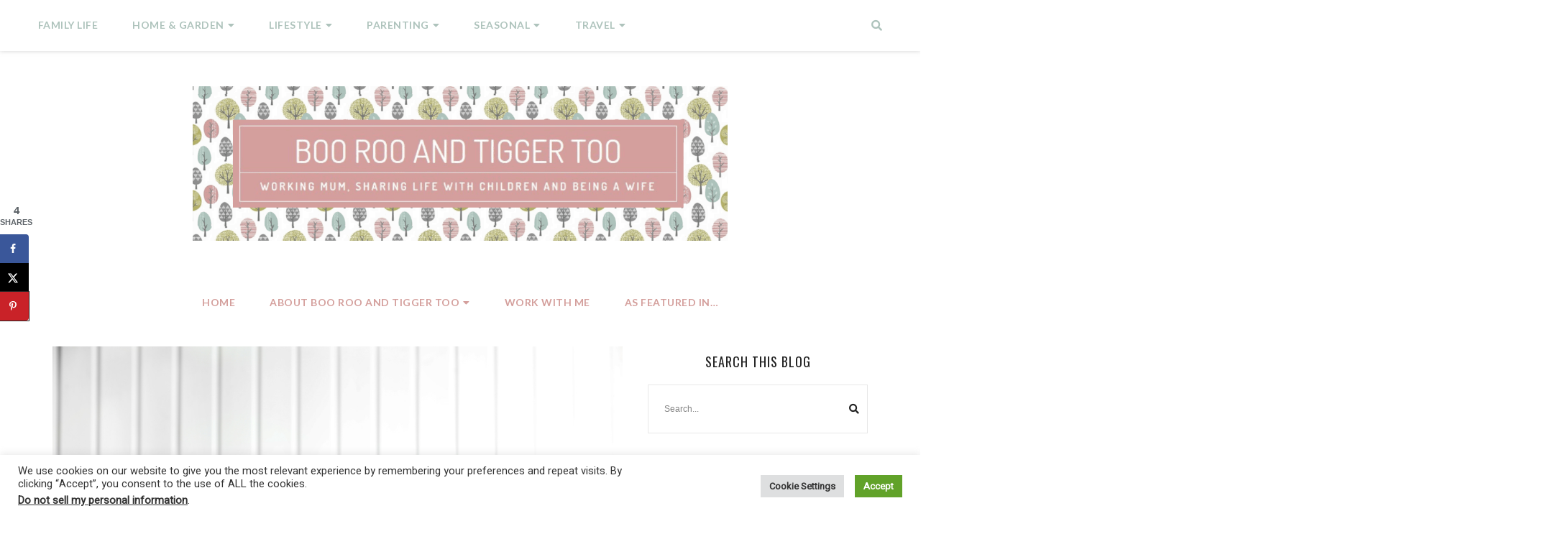

--- FILE ---
content_type: text/html; charset=UTF-8
request_url: https://www.boorooandtiggertoo.com/benefits-of-using-a-floral-glass-vase/
body_size: 39902
content:
<!doctype html>
<html lang="en-GB" prefix="og: https://ogp.me/ns#">

<head>
    <meta charset="UTF-8">
    <meta name="viewport" content="width=device-width, initial-scale=1">
    <link rel="profile" href="http://gmpg.org/xfn/11">

    <!-- Google tag (gtag.js) consent mode dataLayer added by Site Kit -->
<script type="text/javascript" id="google_gtagjs-js-consent-mode-data-layer">
/* <![CDATA[ */
window.dataLayer = window.dataLayer || [];function gtag(){dataLayer.push(arguments);}
gtag('consent', 'default', {"ad_personalization":"denied","ad_storage":"denied","ad_user_data":"denied","analytics_storage":"denied","functionality_storage":"denied","security_storage":"denied","personalization_storage":"denied","region":["AT","BE","BG","CH","CY","CZ","DE","DK","EE","ES","FI","FR","GB","GR","HR","HU","IE","IS","IT","LI","LT","LU","LV","MT","NL","NO","PL","PT","RO","SE","SI","SK"],"wait_for_update":500});
window._googlesitekitConsentCategoryMap = {"statistics":["analytics_storage"],"marketing":["ad_storage","ad_user_data","ad_personalization"],"functional":["functionality_storage","security_storage"],"preferences":["personalization_storage"]};
window._googlesitekitConsents = {"ad_personalization":"denied","ad_storage":"denied","ad_user_data":"denied","analytics_storage":"denied","functionality_storage":"denied","security_storage":"denied","personalization_storage":"denied","region":["AT","BE","BG","CH","CY","CZ","DE","DK","EE","ES","FI","FR","GB","GR","HR","HU","IE","IS","IT","LI","LT","LU","LV","MT","NL","NO","PL","PT","RO","SE","SI","SK"],"wait_for_update":500};
/* ]]> */
</script>
<!-- End Google tag (gtag.js) consent mode dataLayer added by Site Kit -->
<!-- Hubbub v.1.36.3 https://morehubbub.com/ -->
<meta property="og:locale" content="en_GB" />
<meta property="og:type" content="article" />
<meta property="og:title" content="The Benefits of Using a Floral Glass Vase in Your Home Decor" />
<meta property="og:description" content="A glass vase specifically designed for flowers stands out as a popular choice due to its unique benefits. This blog post will highlight the advantages of utilizing a glass vase tailored for floral display in your home decor." />
<meta property="og:url" content="https://www.boorooandtiggertoo.com/benefits-of-using-a-floral-glass-vase/" />
<meta property="og:site_name" content="Boo Roo and Tigger Too" />
<meta property="og:updated_time" content="2024-07-05T19:06:25+00:00" />
<meta property="article:published_time" content="2023-10-04T17:24:51+00:00" />
<meta property="article:modified_time" content="2024-07-05T19:06:25+00:00" />
<meta name="twitter:card" content="summary_large_image" />
<meta name="twitter:title" content="The Benefits of Using a Floral Glass Vase in Your Home Decor" />
<meta name="twitter:description" content="A glass vase specifically designed for flowers stands out as a popular choice due to its unique benefits. This blog post will highlight the advantages of utilizing a glass vase tailored for floral display in your home decor." />
<meta class="flipboard-article" content="A glass vase specifically designed for flowers stands out as a popular choice due to its unique benefits. This blog post will highlight the advantages of utilizing a glass vase tailored for floral display in your home decor." />
<meta property="og:image" content="https://www.boorooandtiggertoo.com/wp-content/uploads/2023/10/Depositphotos_69204285_S.jpg" />
<meta name="twitter:image" content="https://www.boorooandtiggertoo.com/wp-content/uploads/2023/10/Depositphotos_69204285_S.jpg" />
<meta property="og:image:width" content="1000" />
<meta property="og:image:height" content="667" />
<!-- Hubbub v.1.36.3 https://morehubbub.com/ -->

<!-- Search Engine Optimization by Rank Math PRO - https://rankmath.com/ -->
<title>The Benefits of Using a Floral Glass Vase in Your Home Decor</title>
<meta name="description" content="This blog post will highlight the advantages of utilizing a glass vase tailored for floral display in your home decor."/>
<meta name="robots" content="follow, index, max-snippet:-1, max-video-preview:-1, max-image-preview:large"/>
<link rel="canonical" href="https://www.boorooandtiggertoo.com/benefits-of-using-a-floral-glass-vase/" />
<meta property="og:locale" content="en_GB" />
<meta property="og:type" content="article" />
<meta property="og:title" content="The Benefits of Using a Floral Glass Vase in Your Home Decor" />
<meta property="og:description" content="This blog post will highlight the advantages of utilizing a glass vase tailored for floral display in your home decor." />
<meta property="og:url" content="https://www.boorooandtiggertoo.com/benefits-of-using-a-floral-glass-vase/" />
<meta property="og:site_name" content="Boo Roo and Tigger Too" />
<meta property="article:publisher" content="https://www.facebook.com/BooRooandTiggerToo" />
<meta property="article:tag" content="Home Decor" />
<meta property="article:tag" content="Homewares" />
<meta property="article:section" content="Home &amp; Garden" />
<meta property="og:updated_time" content="2024-07-05T19:06:25+01:00" />
<meta property="og:image" content="https://www.boorooandtiggertoo.com/wp-content/uploads/2023/10/Depositphotos_69204285_S.jpg" />
<meta property="og:image:secure_url" content="https://www.boorooandtiggertoo.com/wp-content/uploads/2023/10/Depositphotos_69204285_S.jpg" />
<meta property="og:image:width" content="1000" />
<meta property="og:image:height" content="667" />
<meta property="og:image:alt" content="Benefits of Using a Floral Glass Vase" />
<meta property="og:image:type" content="image/jpeg" />
<meta property="article:published_time" content="2023-10-04T17:24:51+01:00" />
<meta property="article:modified_time" content="2024-07-05T19:06:25+01:00" />
<meta name="twitter:card" content="summary_large_image" />
<meta name="twitter:title" content="The Benefits of Using a Floral Glass Vase in Your Home Decor" />
<meta name="twitter:description" content="This blog post will highlight the advantages of utilizing a glass vase tailored for floral display in your home decor." />
<meta name="twitter:site" content="@littleboo_21" />
<meta name="twitter:creator" content="@littleboo_21" />
<meta name="twitter:image" content="https://www.boorooandtiggertoo.com/wp-content/uploads/2023/10/Depositphotos_69204285_S.jpg" />
<meta name="twitter:label1" content="Written by" />
<meta name="twitter:data1" content="Anna Hope" />
<meta name="twitter:label2" content="Time to read" />
<meta name="twitter:data2" content="3 minutes" />
<script type="application/ld+json" class="rank-math-schema-pro">{"@context":"https://schema.org","@graph":[{"@type":["Person","Organization"],"@id":"https://www.boorooandtiggertoo.com/#person","name":"Boo Roo and Tigger Too","sameAs":["https://www.facebook.com/BooRooandTiggerToo","https://twitter.com/littleboo_21"],"logo":{"@type":"ImageObject","@id":"https://www.boorooandtiggertoo.com/#logo","url":"https://www.boorooandtiggertoo.com/wp-content/uploads/2019/04/cropped-Boo-Roo-and-Tigger-Too-header-1500-2.png","contentUrl":"https://www.boorooandtiggertoo.com/wp-content/uploads/2019/04/cropped-Boo-Roo-and-Tigger-Too-header-1500-2.png","caption":"Boo Roo and Tigger Too","inLanguage":"en-GB","width":"1037","height":"300"},"image":{"@type":"ImageObject","@id":"https://www.boorooandtiggertoo.com/#logo","url":"https://www.boorooandtiggertoo.com/wp-content/uploads/2019/04/cropped-Boo-Roo-and-Tigger-Too-header-1500-2.png","contentUrl":"https://www.boorooandtiggertoo.com/wp-content/uploads/2019/04/cropped-Boo-Roo-and-Tigger-Too-header-1500-2.png","caption":"Boo Roo and Tigger Too","inLanguage":"en-GB","width":"1037","height":"300"}},{"@type":"WebSite","@id":"https://www.boorooandtiggertoo.com/#website","url":"https://www.boorooandtiggertoo.com","name":"Boo Roo and Tigger Too","publisher":{"@id":"https://www.boorooandtiggertoo.com/#person"},"inLanguage":"en-GB"},{"@type":"ImageObject","@id":"https://www.boorooandtiggertoo.com/wp-content/uploads/2023/10/Depositphotos_69204285_S.jpg","url":"https://www.boorooandtiggertoo.com/wp-content/uploads/2023/10/Depositphotos_69204285_S.jpg","width":"1000","height":"667","caption":"Benefits of Using a Floral Glass Vase","inLanguage":"en-GB"},{"@type":"BreadcrumbList","@id":"https://www.boorooandtiggertoo.com/benefits-of-using-a-floral-glass-vase/#breadcrumb","itemListElement":[{"@type":"ListItem","position":"1","item":{"@id":"https://www.boorooandtiggertoo.com","name":"Home"}},{"@type":"ListItem","position":"2","item":{"@id":"https://www.boorooandtiggertoo.com/benefits-of-using-a-floral-glass-vase/","name":"The Benefits of Using a Floral Glass Vase in Your Home Decor"}}]},{"@type":"WebPage","@id":"https://www.boorooandtiggertoo.com/benefits-of-using-a-floral-glass-vase/#webpage","url":"https://www.boorooandtiggertoo.com/benefits-of-using-a-floral-glass-vase/","name":"The Benefits of Using a Floral Glass Vase in Your Home Decor","datePublished":"2023-10-04T17:24:51+01:00","dateModified":"2024-07-05T19:06:25+01:00","isPartOf":{"@id":"https://www.boorooandtiggertoo.com/#website"},"primaryImageOfPage":{"@id":"https://www.boorooandtiggertoo.com/wp-content/uploads/2023/10/Depositphotos_69204285_S.jpg"},"inLanguage":"en-GB","breadcrumb":{"@id":"https://www.boorooandtiggertoo.com/benefits-of-using-a-floral-glass-vase/#breadcrumb"}},{"@type":"Person","@id":"https://www.boorooandtiggertoo.com/benefits-of-using-a-floral-glass-vase/#author","name":"Anna Hope","image":{"@type":"ImageObject","@id":"https://secure.gravatar.com/avatar/26feb18332bfae74d6862f98ba0b5f0083f0ade451f407dd6fab27079d861b0e?s=96&amp;d=monsterid&amp;r=g","url":"https://secure.gravatar.com/avatar/26feb18332bfae74d6862f98ba0b5f0083f0ade451f407dd6fab27079d861b0e?s=96&amp;d=monsterid&amp;r=g","caption":"Anna Hope","inLanguage":"en-GB"}},{"@type":"BlogPosting","headline":"The Benefits of Using a Floral Glass Vase in Your Home Decor","keywords":"glass vase","datePublished":"2023-10-04T17:24:51+01:00","dateModified":"2024-07-05T19:06:25+01:00","author":{"@id":"https://www.boorooandtiggertoo.com/benefits-of-using-a-floral-glass-vase/#author","name":"Anna Hope"},"publisher":{"@id":"https://www.boorooandtiggertoo.com/#person"},"description":"This blog post will highlight the advantages of utilizing a glass vase tailored for floral display in your home decor.","name":"The Benefits of Using a Floral Glass Vase in Your Home Decor","@id":"https://www.boorooandtiggertoo.com/benefits-of-using-a-floral-glass-vase/#richSnippet","isPartOf":{"@id":"https://www.boorooandtiggertoo.com/benefits-of-using-a-floral-glass-vase/#webpage"},"image":{"@id":"https://www.boorooandtiggertoo.com/wp-content/uploads/2023/10/Depositphotos_69204285_S.jpg"},"inLanguage":"en-GB","mainEntityOfPage":{"@id":"https://www.boorooandtiggertoo.com/benefits-of-using-a-floral-glass-vase/#webpage"}}]}</script>
<!-- /Rank Math WordPress SEO plugin -->

<link rel='dns-prefetch' href='//www.googletagmanager.com' />
<link rel='dns-prefetch' href='//stats.wp.com' />
<link rel='dns-prefetch' href='//fonts.googleapis.com' />
<link rel='dns-prefetch' href='//use.fontawesome.com' />
<link rel='dns-prefetch' href='//pagead2.googlesyndication.com' />
<link rel='dns-prefetch' href='//fundingchoicesmessages.google.com' />
<link rel='preconnect' href='//c0.wp.com' />
<link rel="alternate" type="application/rss+xml" title="Boo Roo and Tigger Too &raquo; Feed" href="https://www.boorooandtiggertoo.com/feed/" />
<link rel="alternate" type="application/rss+xml" title="Boo Roo and Tigger Too &raquo; Comments Feed" href="https://www.boorooandtiggertoo.com/comments/feed/" />
<link rel="alternate" title="oEmbed (JSON)" type="application/json+oembed" href="https://www.boorooandtiggertoo.com/wp-json/oembed/1.0/embed?url=https%3A%2F%2Fwww.boorooandtiggertoo.com%2Fbenefits-of-using-a-floral-glass-vase%2F" />
<link rel="alternate" title="oEmbed (XML)" type="text/xml+oembed" href="https://www.boorooandtiggertoo.com/wp-json/oembed/1.0/embed?url=https%3A%2F%2Fwww.boorooandtiggertoo.com%2Fbenefits-of-using-a-floral-glass-vase%2F&#038;format=xml" />
<style id='wp-img-auto-sizes-contain-inline-css' type='text/css'>
img:is([sizes=auto i],[sizes^="auto," i]){contain-intrinsic-size:3000px 1500px}
/*# sourceURL=wp-img-auto-sizes-contain-inline-css */
</style>
<link rel='stylesheet' id='genesis-blocks-style-css-css' href='https://www.boorooandtiggertoo.com/wp-content/plugins/genesis-blocks/dist/style-blocks.build.css?ver=1764991944' type='text/css' media='all' />
<link rel='stylesheet' id='abigail-google-fonts-css' href='https://fonts.googleapis.com/css?family=Raleway%3A400%2C700%7CLato%3A400%2C600%2C700&#038;subset=latin%2Clatin-ext' type='text/css' media='all' />
<style id='wp-emoji-styles-inline-css' type='text/css'>

	img.wp-smiley, img.emoji {
		display: inline !important;
		border: none !important;
		box-shadow: none !important;
		height: 1em !important;
		width: 1em !important;
		margin: 0 0.07em !important;
		vertical-align: -0.1em !important;
		background: none !important;
		padding: 0 !important;
	}
/*# sourceURL=wp-emoji-styles-inline-css */
</style>
<style id='wp-block-library-inline-css' type='text/css'>
:root{--wp-block-synced-color:#7a00df;--wp-block-synced-color--rgb:122,0,223;--wp-bound-block-color:var(--wp-block-synced-color);--wp-editor-canvas-background:#ddd;--wp-admin-theme-color:#007cba;--wp-admin-theme-color--rgb:0,124,186;--wp-admin-theme-color-darker-10:#006ba1;--wp-admin-theme-color-darker-10--rgb:0,107,160.5;--wp-admin-theme-color-darker-20:#005a87;--wp-admin-theme-color-darker-20--rgb:0,90,135;--wp-admin-border-width-focus:2px}@media (min-resolution:192dpi){:root{--wp-admin-border-width-focus:1.5px}}.wp-element-button{cursor:pointer}:root .has-very-light-gray-background-color{background-color:#eee}:root .has-very-dark-gray-background-color{background-color:#313131}:root .has-very-light-gray-color{color:#eee}:root .has-very-dark-gray-color{color:#313131}:root .has-vivid-green-cyan-to-vivid-cyan-blue-gradient-background{background:linear-gradient(135deg,#00d084,#0693e3)}:root .has-purple-crush-gradient-background{background:linear-gradient(135deg,#34e2e4,#4721fb 50%,#ab1dfe)}:root .has-hazy-dawn-gradient-background{background:linear-gradient(135deg,#faaca8,#dad0ec)}:root .has-subdued-olive-gradient-background{background:linear-gradient(135deg,#fafae1,#67a671)}:root .has-atomic-cream-gradient-background{background:linear-gradient(135deg,#fdd79a,#004a59)}:root .has-nightshade-gradient-background{background:linear-gradient(135deg,#330968,#31cdcf)}:root .has-midnight-gradient-background{background:linear-gradient(135deg,#020381,#2874fc)}:root{--wp--preset--font-size--normal:16px;--wp--preset--font-size--huge:42px}.has-regular-font-size{font-size:1em}.has-larger-font-size{font-size:2.625em}.has-normal-font-size{font-size:var(--wp--preset--font-size--normal)}.has-huge-font-size{font-size:var(--wp--preset--font-size--huge)}.has-text-align-center{text-align:center}.has-text-align-left{text-align:left}.has-text-align-right{text-align:right}.has-fit-text{white-space:nowrap!important}#end-resizable-editor-section{display:none}.aligncenter{clear:both}.items-justified-left{justify-content:flex-start}.items-justified-center{justify-content:center}.items-justified-right{justify-content:flex-end}.items-justified-space-between{justify-content:space-between}.screen-reader-text{border:0;clip-path:inset(50%);height:1px;margin:-1px;overflow:hidden;padding:0;position:absolute;width:1px;word-wrap:normal!important}.screen-reader-text:focus{background-color:#ddd;clip-path:none;color:#444;display:block;font-size:1em;height:auto;left:5px;line-height:normal;padding:15px 23px 14px;text-decoration:none;top:5px;width:auto;z-index:100000}html :where(.has-border-color){border-style:solid}html :where([style*=border-top-color]){border-top-style:solid}html :where([style*=border-right-color]){border-right-style:solid}html :where([style*=border-bottom-color]){border-bottom-style:solid}html :where([style*=border-left-color]){border-left-style:solid}html :where([style*=border-width]){border-style:solid}html :where([style*=border-top-width]){border-top-style:solid}html :where([style*=border-right-width]){border-right-style:solid}html :where([style*=border-bottom-width]){border-bottom-style:solid}html :where([style*=border-left-width]){border-left-style:solid}html :where(img[class*=wp-image-]){height:auto;max-width:100%}:where(figure){margin:0 0 1em}html :where(.is-position-sticky){--wp-admin--admin-bar--position-offset:var(--wp-admin--admin-bar--height,0px)}@media screen and (max-width:600px){html :where(.is-position-sticky){--wp-admin--admin-bar--position-offset:0px}}

/*# sourceURL=wp-block-library-inline-css */
</style><style id='wp-block-gallery-inline-css' type='text/css'>
.blocks-gallery-grid:not(.has-nested-images),.wp-block-gallery:not(.has-nested-images){display:flex;flex-wrap:wrap;list-style-type:none;margin:0;padding:0}.blocks-gallery-grid:not(.has-nested-images) .blocks-gallery-image,.blocks-gallery-grid:not(.has-nested-images) .blocks-gallery-item,.wp-block-gallery:not(.has-nested-images) .blocks-gallery-image,.wp-block-gallery:not(.has-nested-images) .blocks-gallery-item{display:flex;flex-direction:column;flex-grow:1;justify-content:center;margin:0 1em 1em 0;position:relative;width:calc(50% - 1em)}.blocks-gallery-grid:not(.has-nested-images) .blocks-gallery-image:nth-of-type(2n),.blocks-gallery-grid:not(.has-nested-images) .blocks-gallery-item:nth-of-type(2n),.wp-block-gallery:not(.has-nested-images) .blocks-gallery-image:nth-of-type(2n),.wp-block-gallery:not(.has-nested-images) .blocks-gallery-item:nth-of-type(2n){margin-right:0}.blocks-gallery-grid:not(.has-nested-images) .blocks-gallery-image figure,.blocks-gallery-grid:not(.has-nested-images) .blocks-gallery-item figure,.wp-block-gallery:not(.has-nested-images) .blocks-gallery-image figure,.wp-block-gallery:not(.has-nested-images) .blocks-gallery-item figure{align-items:flex-end;display:flex;height:100%;justify-content:flex-start;margin:0}.blocks-gallery-grid:not(.has-nested-images) .blocks-gallery-image img,.blocks-gallery-grid:not(.has-nested-images) .blocks-gallery-item img,.wp-block-gallery:not(.has-nested-images) .blocks-gallery-image img,.wp-block-gallery:not(.has-nested-images) .blocks-gallery-item img{display:block;height:auto;max-width:100%;width:auto}.blocks-gallery-grid:not(.has-nested-images) .blocks-gallery-image figcaption,.blocks-gallery-grid:not(.has-nested-images) .blocks-gallery-item figcaption,.wp-block-gallery:not(.has-nested-images) .blocks-gallery-image figcaption,.wp-block-gallery:not(.has-nested-images) .blocks-gallery-item figcaption{background:linear-gradient(0deg,#000000b3,#0000004d 70%,#0000);bottom:0;box-sizing:border-box;color:#fff;font-size:.8em;margin:0;max-height:100%;overflow:auto;padding:3em .77em .7em;position:absolute;text-align:center;width:100%;z-index:2}.blocks-gallery-grid:not(.has-nested-images) .blocks-gallery-image figcaption img,.blocks-gallery-grid:not(.has-nested-images) .blocks-gallery-item figcaption img,.wp-block-gallery:not(.has-nested-images) .blocks-gallery-image figcaption img,.wp-block-gallery:not(.has-nested-images) .blocks-gallery-item figcaption img{display:inline}.blocks-gallery-grid:not(.has-nested-images) figcaption,.wp-block-gallery:not(.has-nested-images) figcaption{flex-grow:1}.blocks-gallery-grid:not(.has-nested-images).is-cropped .blocks-gallery-image a,.blocks-gallery-grid:not(.has-nested-images).is-cropped .blocks-gallery-image img,.blocks-gallery-grid:not(.has-nested-images).is-cropped .blocks-gallery-item a,.blocks-gallery-grid:not(.has-nested-images).is-cropped .blocks-gallery-item img,.wp-block-gallery:not(.has-nested-images).is-cropped .blocks-gallery-image a,.wp-block-gallery:not(.has-nested-images).is-cropped .blocks-gallery-image img,.wp-block-gallery:not(.has-nested-images).is-cropped .blocks-gallery-item a,.wp-block-gallery:not(.has-nested-images).is-cropped .blocks-gallery-item img{flex:1;height:100%;object-fit:cover;width:100%}.blocks-gallery-grid:not(.has-nested-images).columns-1 .blocks-gallery-image,.blocks-gallery-grid:not(.has-nested-images).columns-1 .blocks-gallery-item,.wp-block-gallery:not(.has-nested-images).columns-1 .blocks-gallery-image,.wp-block-gallery:not(.has-nested-images).columns-1 .blocks-gallery-item{margin-right:0;width:100%}@media (min-width:600px){.blocks-gallery-grid:not(.has-nested-images).columns-3 .blocks-gallery-image,.blocks-gallery-grid:not(.has-nested-images).columns-3 .blocks-gallery-item,.wp-block-gallery:not(.has-nested-images).columns-3 .blocks-gallery-image,.wp-block-gallery:not(.has-nested-images).columns-3 .blocks-gallery-item{margin-right:1em;width:calc(33.33333% - .66667em)}.blocks-gallery-grid:not(.has-nested-images).columns-4 .blocks-gallery-image,.blocks-gallery-grid:not(.has-nested-images).columns-4 .blocks-gallery-item,.wp-block-gallery:not(.has-nested-images).columns-4 .blocks-gallery-image,.wp-block-gallery:not(.has-nested-images).columns-4 .blocks-gallery-item{margin-right:1em;width:calc(25% - .75em)}.blocks-gallery-grid:not(.has-nested-images).columns-5 .blocks-gallery-image,.blocks-gallery-grid:not(.has-nested-images).columns-5 .blocks-gallery-item,.wp-block-gallery:not(.has-nested-images).columns-5 .blocks-gallery-image,.wp-block-gallery:not(.has-nested-images).columns-5 .blocks-gallery-item{margin-right:1em;width:calc(20% - .8em)}.blocks-gallery-grid:not(.has-nested-images).columns-6 .blocks-gallery-image,.blocks-gallery-grid:not(.has-nested-images).columns-6 .blocks-gallery-item,.wp-block-gallery:not(.has-nested-images).columns-6 .blocks-gallery-image,.wp-block-gallery:not(.has-nested-images).columns-6 .blocks-gallery-item{margin-right:1em;width:calc(16.66667% - .83333em)}.blocks-gallery-grid:not(.has-nested-images).columns-7 .blocks-gallery-image,.blocks-gallery-grid:not(.has-nested-images).columns-7 .blocks-gallery-item,.wp-block-gallery:not(.has-nested-images).columns-7 .blocks-gallery-image,.wp-block-gallery:not(.has-nested-images).columns-7 .blocks-gallery-item{margin-right:1em;width:calc(14.28571% - .85714em)}.blocks-gallery-grid:not(.has-nested-images).columns-8 .blocks-gallery-image,.blocks-gallery-grid:not(.has-nested-images).columns-8 .blocks-gallery-item,.wp-block-gallery:not(.has-nested-images).columns-8 .blocks-gallery-image,.wp-block-gallery:not(.has-nested-images).columns-8 .blocks-gallery-item{margin-right:1em;width:calc(12.5% - .875em)}.blocks-gallery-grid:not(.has-nested-images).columns-1 .blocks-gallery-image:nth-of-type(1n),.blocks-gallery-grid:not(.has-nested-images).columns-1 .blocks-gallery-item:nth-of-type(1n),.blocks-gallery-grid:not(.has-nested-images).columns-2 .blocks-gallery-image:nth-of-type(2n),.blocks-gallery-grid:not(.has-nested-images).columns-2 .blocks-gallery-item:nth-of-type(2n),.blocks-gallery-grid:not(.has-nested-images).columns-3 .blocks-gallery-image:nth-of-type(3n),.blocks-gallery-grid:not(.has-nested-images).columns-3 .blocks-gallery-item:nth-of-type(3n),.blocks-gallery-grid:not(.has-nested-images).columns-4 .blocks-gallery-image:nth-of-type(4n),.blocks-gallery-grid:not(.has-nested-images).columns-4 .blocks-gallery-item:nth-of-type(4n),.blocks-gallery-grid:not(.has-nested-images).columns-5 .blocks-gallery-image:nth-of-type(5n),.blocks-gallery-grid:not(.has-nested-images).columns-5 .blocks-gallery-item:nth-of-type(5n),.blocks-gallery-grid:not(.has-nested-images).columns-6 .blocks-gallery-image:nth-of-type(6n),.blocks-gallery-grid:not(.has-nested-images).columns-6 .blocks-gallery-item:nth-of-type(6n),.blocks-gallery-grid:not(.has-nested-images).columns-7 .blocks-gallery-image:nth-of-type(7n),.blocks-gallery-grid:not(.has-nested-images).columns-7 .blocks-gallery-item:nth-of-type(7n),.blocks-gallery-grid:not(.has-nested-images).columns-8 .blocks-gallery-image:nth-of-type(8n),.blocks-gallery-grid:not(.has-nested-images).columns-8 .blocks-gallery-item:nth-of-type(8n),.wp-block-gallery:not(.has-nested-images).columns-1 .blocks-gallery-image:nth-of-type(1n),.wp-block-gallery:not(.has-nested-images).columns-1 .blocks-gallery-item:nth-of-type(1n),.wp-block-gallery:not(.has-nested-images).columns-2 .blocks-gallery-image:nth-of-type(2n),.wp-block-gallery:not(.has-nested-images).columns-2 .blocks-gallery-item:nth-of-type(2n),.wp-block-gallery:not(.has-nested-images).columns-3 .blocks-gallery-image:nth-of-type(3n),.wp-block-gallery:not(.has-nested-images).columns-3 .blocks-gallery-item:nth-of-type(3n),.wp-block-gallery:not(.has-nested-images).columns-4 .blocks-gallery-image:nth-of-type(4n),.wp-block-gallery:not(.has-nested-images).columns-4 .blocks-gallery-item:nth-of-type(4n),.wp-block-gallery:not(.has-nested-images).columns-5 .blocks-gallery-image:nth-of-type(5n),.wp-block-gallery:not(.has-nested-images).columns-5 .blocks-gallery-item:nth-of-type(5n),.wp-block-gallery:not(.has-nested-images).columns-6 .blocks-gallery-image:nth-of-type(6n),.wp-block-gallery:not(.has-nested-images).columns-6 .blocks-gallery-item:nth-of-type(6n),.wp-block-gallery:not(.has-nested-images).columns-7 .blocks-gallery-image:nth-of-type(7n),.wp-block-gallery:not(.has-nested-images).columns-7 .blocks-gallery-item:nth-of-type(7n),.wp-block-gallery:not(.has-nested-images).columns-8 .blocks-gallery-image:nth-of-type(8n),.wp-block-gallery:not(.has-nested-images).columns-8 .blocks-gallery-item:nth-of-type(8n){margin-right:0}}.blocks-gallery-grid:not(.has-nested-images) .blocks-gallery-image:last-child,.blocks-gallery-grid:not(.has-nested-images) .blocks-gallery-item:last-child,.wp-block-gallery:not(.has-nested-images) .blocks-gallery-image:last-child,.wp-block-gallery:not(.has-nested-images) .blocks-gallery-item:last-child{margin-right:0}.blocks-gallery-grid:not(.has-nested-images).alignleft,.blocks-gallery-grid:not(.has-nested-images).alignright,.wp-block-gallery:not(.has-nested-images).alignleft,.wp-block-gallery:not(.has-nested-images).alignright{max-width:420px;width:100%}.blocks-gallery-grid:not(.has-nested-images).aligncenter .blocks-gallery-item figure,.wp-block-gallery:not(.has-nested-images).aligncenter .blocks-gallery-item figure{justify-content:center}.wp-block-gallery:not(.is-cropped) .blocks-gallery-item{align-self:flex-start}figure.wp-block-gallery.has-nested-images{align-items:normal}.wp-block-gallery.has-nested-images figure.wp-block-image:not(#individual-image){margin:0;width:calc(50% - var(--wp--style--unstable-gallery-gap, 16px)/2)}.wp-block-gallery.has-nested-images figure.wp-block-image{box-sizing:border-box;display:flex;flex-direction:column;flex-grow:1;justify-content:center;max-width:100%;position:relative}.wp-block-gallery.has-nested-images figure.wp-block-image>a,.wp-block-gallery.has-nested-images figure.wp-block-image>div{flex-direction:column;flex-grow:1;margin:0}.wp-block-gallery.has-nested-images figure.wp-block-image img{display:block;height:auto;max-width:100%!important;width:auto}.wp-block-gallery.has-nested-images figure.wp-block-image figcaption,.wp-block-gallery.has-nested-images figure.wp-block-image:has(figcaption):before{bottom:0;left:0;max-height:100%;position:absolute;right:0}.wp-block-gallery.has-nested-images figure.wp-block-image:has(figcaption):before{backdrop-filter:blur(3px);content:"";height:100%;-webkit-mask-image:linear-gradient(0deg,#000 20%,#0000);mask-image:linear-gradient(0deg,#000 20%,#0000);max-height:40%;pointer-events:none}.wp-block-gallery.has-nested-images figure.wp-block-image figcaption{box-sizing:border-box;color:#fff;font-size:13px;margin:0;overflow:auto;padding:1em;text-align:center;text-shadow:0 0 1.5px #000}.wp-block-gallery.has-nested-images figure.wp-block-image figcaption::-webkit-scrollbar{height:12px;width:12px}.wp-block-gallery.has-nested-images figure.wp-block-image figcaption::-webkit-scrollbar-track{background-color:initial}.wp-block-gallery.has-nested-images figure.wp-block-image figcaption::-webkit-scrollbar-thumb{background-clip:padding-box;background-color:initial;border:3px solid #0000;border-radius:8px}.wp-block-gallery.has-nested-images figure.wp-block-image figcaption:focus-within::-webkit-scrollbar-thumb,.wp-block-gallery.has-nested-images figure.wp-block-image figcaption:focus::-webkit-scrollbar-thumb,.wp-block-gallery.has-nested-images figure.wp-block-image figcaption:hover::-webkit-scrollbar-thumb{background-color:#fffc}.wp-block-gallery.has-nested-images figure.wp-block-image figcaption{scrollbar-color:#0000 #0000;scrollbar-gutter:stable both-edges;scrollbar-width:thin}.wp-block-gallery.has-nested-images figure.wp-block-image figcaption:focus,.wp-block-gallery.has-nested-images figure.wp-block-image figcaption:focus-within,.wp-block-gallery.has-nested-images figure.wp-block-image figcaption:hover{scrollbar-color:#fffc #0000}.wp-block-gallery.has-nested-images figure.wp-block-image figcaption{will-change:transform}@media (hover:none){.wp-block-gallery.has-nested-images figure.wp-block-image figcaption{scrollbar-color:#fffc #0000}}.wp-block-gallery.has-nested-images figure.wp-block-image figcaption{background:linear-gradient(0deg,#0006,#0000)}.wp-block-gallery.has-nested-images figure.wp-block-image figcaption img{display:inline}.wp-block-gallery.has-nested-images figure.wp-block-image figcaption a{color:inherit}.wp-block-gallery.has-nested-images figure.wp-block-image.has-custom-border img{box-sizing:border-box}.wp-block-gallery.has-nested-images figure.wp-block-image.has-custom-border>a,.wp-block-gallery.has-nested-images figure.wp-block-image.has-custom-border>div,.wp-block-gallery.has-nested-images figure.wp-block-image.is-style-rounded>a,.wp-block-gallery.has-nested-images figure.wp-block-image.is-style-rounded>div{flex:1 1 auto}.wp-block-gallery.has-nested-images figure.wp-block-image.has-custom-border figcaption,.wp-block-gallery.has-nested-images figure.wp-block-image.is-style-rounded figcaption{background:none;color:inherit;flex:initial;margin:0;padding:10px 10px 9px;position:relative;text-shadow:none}.wp-block-gallery.has-nested-images figure.wp-block-image.has-custom-border:before,.wp-block-gallery.has-nested-images figure.wp-block-image.is-style-rounded:before{content:none}.wp-block-gallery.has-nested-images figcaption{flex-basis:100%;flex-grow:1;text-align:center}.wp-block-gallery.has-nested-images:not(.is-cropped) figure.wp-block-image:not(#individual-image){margin-bottom:auto;margin-top:0}.wp-block-gallery.has-nested-images.is-cropped figure.wp-block-image:not(#individual-image){align-self:inherit}.wp-block-gallery.has-nested-images.is-cropped figure.wp-block-image:not(#individual-image)>a,.wp-block-gallery.has-nested-images.is-cropped figure.wp-block-image:not(#individual-image)>div:not(.components-drop-zone){display:flex}.wp-block-gallery.has-nested-images.is-cropped figure.wp-block-image:not(#individual-image) a,.wp-block-gallery.has-nested-images.is-cropped figure.wp-block-image:not(#individual-image) img{flex:1 0 0%;height:100%;object-fit:cover;width:100%}.wp-block-gallery.has-nested-images.columns-1 figure.wp-block-image:not(#individual-image){width:100%}@media (min-width:600px){.wp-block-gallery.has-nested-images.columns-3 figure.wp-block-image:not(#individual-image){width:calc(33.33333% - var(--wp--style--unstable-gallery-gap, 16px)*.66667)}.wp-block-gallery.has-nested-images.columns-4 figure.wp-block-image:not(#individual-image){width:calc(25% - var(--wp--style--unstable-gallery-gap, 16px)*.75)}.wp-block-gallery.has-nested-images.columns-5 figure.wp-block-image:not(#individual-image){width:calc(20% - var(--wp--style--unstable-gallery-gap, 16px)*.8)}.wp-block-gallery.has-nested-images.columns-6 figure.wp-block-image:not(#individual-image){width:calc(16.66667% - var(--wp--style--unstable-gallery-gap, 16px)*.83333)}.wp-block-gallery.has-nested-images.columns-7 figure.wp-block-image:not(#individual-image){width:calc(14.28571% - var(--wp--style--unstable-gallery-gap, 16px)*.85714)}.wp-block-gallery.has-nested-images.columns-8 figure.wp-block-image:not(#individual-image){width:calc(12.5% - var(--wp--style--unstable-gallery-gap, 16px)*.875)}.wp-block-gallery.has-nested-images.columns-default figure.wp-block-image:not(#individual-image){width:calc(33.33% - var(--wp--style--unstable-gallery-gap, 16px)*.66667)}.wp-block-gallery.has-nested-images.columns-default figure.wp-block-image:not(#individual-image):first-child:nth-last-child(2),.wp-block-gallery.has-nested-images.columns-default figure.wp-block-image:not(#individual-image):first-child:nth-last-child(2)~figure.wp-block-image:not(#individual-image){width:calc(50% - var(--wp--style--unstable-gallery-gap, 16px)*.5)}.wp-block-gallery.has-nested-images.columns-default figure.wp-block-image:not(#individual-image):first-child:last-child{width:100%}}.wp-block-gallery.has-nested-images.alignleft,.wp-block-gallery.has-nested-images.alignright{max-width:420px;width:100%}.wp-block-gallery.has-nested-images.aligncenter{justify-content:center}
/*# sourceURL=https://c0.wp.com/c/6.9/wp-includes/blocks/gallery/style.min.css */
</style>
<style id='wp-block-heading-inline-css' type='text/css'>
h1:where(.wp-block-heading).has-background,h2:where(.wp-block-heading).has-background,h3:where(.wp-block-heading).has-background,h4:where(.wp-block-heading).has-background,h5:where(.wp-block-heading).has-background,h6:where(.wp-block-heading).has-background{padding:1.25em 2.375em}h1.has-text-align-left[style*=writing-mode]:where([style*=vertical-lr]),h1.has-text-align-right[style*=writing-mode]:where([style*=vertical-rl]),h2.has-text-align-left[style*=writing-mode]:where([style*=vertical-lr]),h2.has-text-align-right[style*=writing-mode]:where([style*=vertical-rl]),h3.has-text-align-left[style*=writing-mode]:where([style*=vertical-lr]),h3.has-text-align-right[style*=writing-mode]:where([style*=vertical-rl]),h4.has-text-align-left[style*=writing-mode]:where([style*=vertical-lr]),h4.has-text-align-right[style*=writing-mode]:where([style*=vertical-rl]),h5.has-text-align-left[style*=writing-mode]:where([style*=vertical-lr]),h5.has-text-align-right[style*=writing-mode]:where([style*=vertical-rl]),h6.has-text-align-left[style*=writing-mode]:where([style*=vertical-lr]),h6.has-text-align-right[style*=writing-mode]:where([style*=vertical-rl]){rotate:180deg}
/*# sourceURL=https://c0.wp.com/c/6.9/wp-includes/blocks/heading/style.min.css */
</style>
<style id='wp-block-image-inline-css' type='text/css'>
.wp-block-image>a,.wp-block-image>figure>a{display:inline-block}.wp-block-image img{box-sizing:border-box;height:auto;max-width:100%;vertical-align:bottom}@media not (prefers-reduced-motion){.wp-block-image img.hide{visibility:hidden}.wp-block-image img.show{animation:show-content-image .4s}}.wp-block-image[style*=border-radius] img,.wp-block-image[style*=border-radius]>a{border-radius:inherit}.wp-block-image.has-custom-border img{box-sizing:border-box}.wp-block-image.aligncenter{text-align:center}.wp-block-image.alignfull>a,.wp-block-image.alignwide>a{width:100%}.wp-block-image.alignfull img,.wp-block-image.alignwide img{height:auto;width:100%}.wp-block-image .aligncenter,.wp-block-image .alignleft,.wp-block-image .alignright,.wp-block-image.aligncenter,.wp-block-image.alignleft,.wp-block-image.alignright{display:table}.wp-block-image .aligncenter>figcaption,.wp-block-image .alignleft>figcaption,.wp-block-image .alignright>figcaption,.wp-block-image.aligncenter>figcaption,.wp-block-image.alignleft>figcaption,.wp-block-image.alignright>figcaption{caption-side:bottom;display:table-caption}.wp-block-image .alignleft{float:left;margin:.5em 1em .5em 0}.wp-block-image .alignright{float:right;margin:.5em 0 .5em 1em}.wp-block-image .aligncenter{margin-left:auto;margin-right:auto}.wp-block-image :where(figcaption){margin-bottom:1em;margin-top:.5em}.wp-block-image.is-style-circle-mask img{border-radius:9999px}@supports ((-webkit-mask-image:none) or (mask-image:none)) or (-webkit-mask-image:none){.wp-block-image.is-style-circle-mask img{border-radius:0;-webkit-mask-image:url('data:image/svg+xml;utf8,<svg viewBox="0 0 100 100" xmlns="http://www.w3.org/2000/svg"><circle cx="50" cy="50" r="50"/></svg>');mask-image:url('data:image/svg+xml;utf8,<svg viewBox="0 0 100 100" xmlns="http://www.w3.org/2000/svg"><circle cx="50" cy="50" r="50"/></svg>');mask-mode:alpha;-webkit-mask-position:center;mask-position:center;-webkit-mask-repeat:no-repeat;mask-repeat:no-repeat;-webkit-mask-size:contain;mask-size:contain}}:root :where(.wp-block-image.is-style-rounded img,.wp-block-image .is-style-rounded img){border-radius:9999px}.wp-block-image figure{margin:0}.wp-lightbox-container{display:flex;flex-direction:column;position:relative}.wp-lightbox-container img{cursor:zoom-in}.wp-lightbox-container img:hover+button{opacity:1}.wp-lightbox-container button{align-items:center;backdrop-filter:blur(16px) saturate(180%);background-color:#5a5a5a40;border:none;border-radius:4px;cursor:zoom-in;display:flex;height:20px;justify-content:center;opacity:0;padding:0;position:absolute;right:16px;text-align:center;top:16px;width:20px;z-index:100}@media not (prefers-reduced-motion){.wp-lightbox-container button{transition:opacity .2s ease}}.wp-lightbox-container button:focus-visible{outline:3px auto #5a5a5a40;outline:3px auto -webkit-focus-ring-color;outline-offset:3px}.wp-lightbox-container button:hover{cursor:pointer;opacity:1}.wp-lightbox-container button:focus{opacity:1}.wp-lightbox-container button:focus,.wp-lightbox-container button:hover,.wp-lightbox-container button:not(:hover):not(:active):not(.has-background){background-color:#5a5a5a40;border:none}.wp-lightbox-overlay{box-sizing:border-box;cursor:zoom-out;height:100vh;left:0;overflow:hidden;position:fixed;top:0;visibility:hidden;width:100%;z-index:100000}.wp-lightbox-overlay .close-button{align-items:center;cursor:pointer;display:flex;justify-content:center;min-height:40px;min-width:40px;padding:0;position:absolute;right:calc(env(safe-area-inset-right) + 16px);top:calc(env(safe-area-inset-top) + 16px);z-index:5000000}.wp-lightbox-overlay .close-button:focus,.wp-lightbox-overlay .close-button:hover,.wp-lightbox-overlay .close-button:not(:hover):not(:active):not(.has-background){background:none;border:none}.wp-lightbox-overlay .lightbox-image-container{height:var(--wp--lightbox-container-height);left:50%;overflow:hidden;position:absolute;top:50%;transform:translate(-50%,-50%);transform-origin:top left;width:var(--wp--lightbox-container-width);z-index:9999999999}.wp-lightbox-overlay .wp-block-image{align-items:center;box-sizing:border-box;display:flex;height:100%;justify-content:center;margin:0;position:relative;transform-origin:0 0;width:100%;z-index:3000000}.wp-lightbox-overlay .wp-block-image img{height:var(--wp--lightbox-image-height);min-height:var(--wp--lightbox-image-height);min-width:var(--wp--lightbox-image-width);width:var(--wp--lightbox-image-width)}.wp-lightbox-overlay .wp-block-image figcaption{display:none}.wp-lightbox-overlay button{background:none;border:none}.wp-lightbox-overlay .scrim{background-color:#fff;height:100%;opacity:.9;position:absolute;width:100%;z-index:2000000}.wp-lightbox-overlay.active{visibility:visible}@media not (prefers-reduced-motion){.wp-lightbox-overlay.active{animation:turn-on-visibility .25s both}.wp-lightbox-overlay.active img{animation:turn-on-visibility .35s both}.wp-lightbox-overlay.show-closing-animation:not(.active){animation:turn-off-visibility .35s both}.wp-lightbox-overlay.show-closing-animation:not(.active) img{animation:turn-off-visibility .25s both}.wp-lightbox-overlay.zoom.active{animation:none;opacity:1;visibility:visible}.wp-lightbox-overlay.zoom.active .lightbox-image-container{animation:lightbox-zoom-in .4s}.wp-lightbox-overlay.zoom.active .lightbox-image-container img{animation:none}.wp-lightbox-overlay.zoom.active .scrim{animation:turn-on-visibility .4s forwards}.wp-lightbox-overlay.zoom.show-closing-animation:not(.active){animation:none}.wp-lightbox-overlay.zoom.show-closing-animation:not(.active) .lightbox-image-container{animation:lightbox-zoom-out .4s}.wp-lightbox-overlay.zoom.show-closing-animation:not(.active) .lightbox-image-container img{animation:none}.wp-lightbox-overlay.zoom.show-closing-animation:not(.active) .scrim{animation:turn-off-visibility .4s forwards}}@keyframes show-content-image{0%{visibility:hidden}99%{visibility:hidden}to{visibility:visible}}@keyframes turn-on-visibility{0%{opacity:0}to{opacity:1}}@keyframes turn-off-visibility{0%{opacity:1;visibility:visible}99%{opacity:0;visibility:visible}to{opacity:0;visibility:hidden}}@keyframes lightbox-zoom-in{0%{transform:translate(calc((-100vw + var(--wp--lightbox-scrollbar-width))/2 + var(--wp--lightbox-initial-left-position)),calc(-50vh + var(--wp--lightbox-initial-top-position))) scale(var(--wp--lightbox-scale))}to{transform:translate(-50%,-50%) scale(1)}}@keyframes lightbox-zoom-out{0%{transform:translate(-50%,-50%) scale(1);visibility:visible}99%{visibility:visible}to{transform:translate(calc((-100vw + var(--wp--lightbox-scrollbar-width))/2 + var(--wp--lightbox-initial-left-position)),calc(-50vh + var(--wp--lightbox-initial-top-position))) scale(var(--wp--lightbox-scale));visibility:hidden}}
/*# sourceURL=https://c0.wp.com/c/6.9/wp-includes/blocks/image/style.min.css */
</style>
<style id='wp-block-group-inline-css' type='text/css'>
.wp-block-group{box-sizing:border-box}:where(.wp-block-group.wp-block-group-is-layout-constrained){position:relative}
/*# sourceURL=https://c0.wp.com/c/6.9/wp-includes/blocks/group/style.min.css */
</style>
<style id='wp-block-paragraph-inline-css' type='text/css'>
.is-small-text{font-size:.875em}.is-regular-text{font-size:1em}.is-large-text{font-size:2.25em}.is-larger-text{font-size:3em}.has-drop-cap:not(:focus):first-letter{float:left;font-size:8.4em;font-style:normal;font-weight:100;line-height:.68;margin:.05em .1em 0 0;text-transform:uppercase}body.rtl .has-drop-cap:not(:focus):first-letter{float:none;margin-left:.1em}p.has-drop-cap.has-background{overflow:hidden}:root :where(p.has-background){padding:1.25em 2.375em}:where(p.has-text-color:not(.has-link-color)) a{color:inherit}p.has-text-align-left[style*="writing-mode:vertical-lr"],p.has-text-align-right[style*="writing-mode:vertical-rl"]{rotate:180deg}
/*# sourceURL=https://c0.wp.com/c/6.9/wp-includes/blocks/paragraph/style.min.css */
</style>
<style id='global-styles-inline-css' type='text/css'>
:root{--wp--preset--aspect-ratio--square: 1;--wp--preset--aspect-ratio--4-3: 4/3;--wp--preset--aspect-ratio--3-4: 3/4;--wp--preset--aspect-ratio--3-2: 3/2;--wp--preset--aspect-ratio--2-3: 2/3;--wp--preset--aspect-ratio--16-9: 16/9;--wp--preset--aspect-ratio--9-16: 9/16;--wp--preset--color--black: #000000;--wp--preset--color--cyan-bluish-gray: #abb8c3;--wp--preset--color--white: #ffffff;--wp--preset--color--pale-pink: #f78da7;--wp--preset--color--vivid-red: #cf2e2e;--wp--preset--color--luminous-vivid-orange: #ff6900;--wp--preset--color--luminous-vivid-amber: #fcb900;--wp--preset--color--light-green-cyan: #7bdcb5;--wp--preset--color--vivid-green-cyan: #00d084;--wp--preset--color--pale-cyan-blue: #8ed1fc;--wp--preset--color--vivid-cyan-blue: #0693e3;--wp--preset--color--vivid-purple: #9b51e0;--wp--preset--gradient--vivid-cyan-blue-to-vivid-purple: linear-gradient(135deg,rgb(6,147,227) 0%,rgb(155,81,224) 100%);--wp--preset--gradient--light-green-cyan-to-vivid-green-cyan: linear-gradient(135deg,rgb(122,220,180) 0%,rgb(0,208,130) 100%);--wp--preset--gradient--luminous-vivid-amber-to-luminous-vivid-orange: linear-gradient(135deg,rgb(252,185,0) 0%,rgb(255,105,0) 100%);--wp--preset--gradient--luminous-vivid-orange-to-vivid-red: linear-gradient(135deg,rgb(255,105,0) 0%,rgb(207,46,46) 100%);--wp--preset--gradient--very-light-gray-to-cyan-bluish-gray: linear-gradient(135deg,rgb(238,238,238) 0%,rgb(169,184,195) 100%);--wp--preset--gradient--cool-to-warm-spectrum: linear-gradient(135deg,rgb(74,234,220) 0%,rgb(151,120,209) 20%,rgb(207,42,186) 40%,rgb(238,44,130) 60%,rgb(251,105,98) 80%,rgb(254,248,76) 100%);--wp--preset--gradient--blush-light-purple: linear-gradient(135deg,rgb(255,206,236) 0%,rgb(152,150,240) 100%);--wp--preset--gradient--blush-bordeaux: linear-gradient(135deg,rgb(254,205,165) 0%,rgb(254,45,45) 50%,rgb(107,0,62) 100%);--wp--preset--gradient--luminous-dusk: linear-gradient(135deg,rgb(255,203,112) 0%,rgb(199,81,192) 50%,rgb(65,88,208) 100%);--wp--preset--gradient--pale-ocean: linear-gradient(135deg,rgb(255,245,203) 0%,rgb(182,227,212) 50%,rgb(51,167,181) 100%);--wp--preset--gradient--electric-grass: linear-gradient(135deg,rgb(202,248,128) 0%,rgb(113,206,126) 100%);--wp--preset--gradient--midnight: linear-gradient(135deg,rgb(2,3,129) 0%,rgb(40,116,252) 100%);--wp--preset--font-size--small: 13px;--wp--preset--font-size--medium: 20px;--wp--preset--font-size--large: 36px;--wp--preset--font-size--x-large: 42px;--wp--preset--spacing--20: 0.44rem;--wp--preset--spacing--30: 0.67rem;--wp--preset--spacing--40: 1rem;--wp--preset--spacing--50: 1.5rem;--wp--preset--spacing--60: 2.25rem;--wp--preset--spacing--70: 3.38rem;--wp--preset--spacing--80: 5.06rem;--wp--preset--shadow--natural: 6px 6px 9px rgba(0, 0, 0, 0.2);--wp--preset--shadow--deep: 12px 12px 50px rgba(0, 0, 0, 0.4);--wp--preset--shadow--sharp: 6px 6px 0px rgba(0, 0, 0, 0.2);--wp--preset--shadow--outlined: 6px 6px 0px -3px rgb(255, 255, 255), 6px 6px rgb(0, 0, 0);--wp--preset--shadow--crisp: 6px 6px 0px rgb(0, 0, 0);}:where(.is-layout-flex){gap: 0.5em;}:where(.is-layout-grid){gap: 0.5em;}body .is-layout-flex{display: flex;}.is-layout-flex{flex-wrap: wrap;align-items: center;}.is-layout-flex > :is(*, div){margin: 0;}body .is-layout-grid{display: grid;}.is-layout-grid > :is(*, div){margin: 0;}:where(.wp-block-columns.is-layout-flex){gap: 2em;}:where(.wp-block-columns.is-layout-grid){gap: 2em;}:where(.wp-block-post-template.is-layout-flex){gap: 1.25em;}:where(.wp-block-post-template.is-layout-grid){gap: 1.25em;}.has-black-color{color: var(--wp--preset--color--black) !important;}.has-cyan-bluish-gray-color{color: var(--wp--preset--color--cyan-bluish-gray) !important;}.has-white-color{color: var(--wp--preset--color--white) !important;}.has-pale-pink-color{color: var(--wp--preset--color--pale-pink) !important;}.has-vivid-red-color{color: var(--wp--preset--color--vivid-red) !important;}.has-luminous-vivid-orange-color{color: var(--wp--preset--color--luminous-vivid-orange) !important;}.has-luminous-vivid-amber-color{color: var(--wp--preset--color--luminous-vivid-amber) !important;}.has-light-green-cyan-color{color: var(--wp--preset--color--light-green-cyan) !important;}.has-vivid-green-cyan-color{color: var(--wp--preset--color--vivid-green-cyan) !important;}.has-pale-cyan-blue-color{color: var(--wp--preset--color--pale-cyan-blue) !important;}.has-vivid-cyan-blue-color{color: var(--wp--preset--color--vivid-cyan-blue) !important;}.has-vivid-purple-color{color: var(--wp--preset--color--vivid-purple) !important;}.has-black-background-color{background-color: var(--wp--preset--color--black) !important;}.has-cyan-bluish-gray-background-color{background-color: var(--wp--preset--color--cyan-bluish-gray) !important;}.has-white-background-color{background-color: var(--wp--preset--color--white) !important;}.has-pale-pink-background-color{background-color: var(--wp--preset--color--pale-pink) !important;}.has-vivid-red-background-color{background-color: var(--wp--preset--color--vivid-red) !important;}.has-luminous-vivid-orange-background-color{background-color: var(--wp--preset--color--luminous-vivid-orange) !important;}.has-luminous-vivid-amber-background-color{background-color: var(--wp--preset--color--luminous-vivid-amber) !important;}.has-light-green-cyan-background-color{background-color: var(--wp--preset--color--light-green-cyan) !important;}.has-vivid-green-cyan-background-color{background-color: var(--wp--preset--color--vivid-green-cyan) !important;}.has-pale-cyan-blue-background-color{background-color: var(--wp--preset--color--pale-cyan-blue) !important;}.has-vivid-cyan-blue-background-color{background-color: var(--wp--preset--color--vivid-cyan-blue) !important;}.has-vivid-purple-background-color{background-color: var(--wp--preset--color--vivid-purple) !important;}.has-black-border-color{border-color: var(--wp--preset--color--black) !important;}.has-cyan-bluish-gray-border-color{border-color: var(--wp--preset--color--cyan-bluish-gray) !important;}.has-white-border-color{border-color: var(--wp--preset--color--white) !important;}.has-pale-pink-border-color{border-color: var(--wp--preset--color--pale-pink) !important;}.has-vivid-red-border-color{border-color: var(--wp--preset--color--vivid-red) !important;}.has-luminous-vivid-orange-border-color{border-color: var(--wp--preset--color--luminous-vivid-orange) !important;}.has-luminous-vivid-amber-border-color{border-color: var(--wp--preset--color--luminous-vivid-amber) !important;}.has-light-green-cyan-border-color{border-color: var(--wp--preset--color--light-green-cyan) !important;}.has-vivid-green-cyan-border-color{border-color: var(--wp--preset--color--vivid-green-cyan) !important;}.has-pale-cyan-blue-border-color{border-color: var(--wp--preset--color--pale-cyan-blue) !important;}.has-vivid-cyan-blue-border-color{border-color: var(--wp--preset--color--vivid-cyan-blue) !important;}.has-vivid-purple-border-color{border-color: var(--wp--preset--color--vivid-purple) !important;}.has-vivid-cyan-blue-to-vivid-purple-gradient-background{background: var(--wp--preset--gradient--vivid-cyan-blue-to-vivid-purple) !important;}.has-light-green-cyan-to-vivid-green-cyan-gradient-background{background: var(--wp--preset--gradient--light-green-cyan-to-vivid-green-cyan) !important;}.has-luminous-vivid-amber-to-luminous-vivid-orange-gradient-background{background: var(--wp--preset--gradient--luminous-vivid-amber-to-luminous-vivid-orange) !important;}.has-luminous-vivid-orange-to-vivid-red-gradient-background{background: var(--wp--preset--gradient--luminous-vivid-orange-to-vivid-red) !important;}.has-very-light-gray-to-cyan-bluish-gray-gradient-background{background: var(--wp--preset--gradient--very-light-gray-to-cyan-bluish-gray) !important;}.has-cool-to-warm-spectrum-gradient-background{background: var(--wp--preset--gradient--cool-to-warm-spectrum) !important;}.has-blush-light-purple-gradient-background{background: var(--wp--preset--gradient--blush-light-purple) !important;}.has-blush-bordeaux-gradient-background{background: var(--wp--preset--gradient--blush-bordeaux) !important;}.has-luminous-dusk-gradient-background{background: var(--wp--preset--gradient--luminous-dusk) !important;}.has-pale-ocean-gradient-background{background: var(--wp--preset--gradient--pale-ocean) !important;}.has-electric-grass-gradient-background{background: var(--wp--preset--gradient--electric-grass) !important;}.has-midnight-gradient-background{background: var(--wp--preset--gradient--midnight) !important;}.has-small-font-size{font-size: var(--wp--preset--font-size--small) !important;}.has-medium-font-size{font-size: var(--wp--preset--font-size--medium) !important;}.has-large-font-size{font-size: var(--wp--preset--font-size--large) !important;}.has-x-large-font-size{font-size: var(--wp--preset--font-size--x-large) !important;}
/*# sourceURL=global-styles-inline-css */
</style>
<style id='core-block-supports-inline-css' type='text/css'>
.wp-block-gallery.wp-block-gallery-1{--wp--style--unstable-gallery-gap:var( --wp--style--gallery-gap-default, var( --gallery-block--gutter-size, var( --wp--style--block-gap, 0.5em ) ) );gap:var( --wp--style--gallery-gap-default, var( --gallery-block--gutter-size, var( --wp--style--block-gap, 0.5em ) ) );}
/*# sourceURL=core-block-supports-inline-css */
</style>

<style id='classic-theme-styles-inline-css' type='text/css'>
/*! This file is auto-generated */
.wp-block-button__link{color:#fff;background-color:#32373c;border-radius:9999px;box-shadow:none;text-decoration:none;padding:calc(.667em + 2px) calc(1.333em + 2px);font-size:1.125em}.wp-block-file__button{background:#32373c;color:#fff;text-decoration:none}
/*# sourceURL=/wp-includes/css/classic-themes.min.css */
</style>
<link rel='stylesheet' id='cookie-law-info-css' href='https://www.boorooandtiggertoo.com/wp-content/plugins/cookie-law-info/legacy/public/css/cookie-law-info-public.css?ver=3.4.0' type='text/css' media='all' />
<link rel='stylesheet' id='cookie-law-info-gdpr-css' href='https://www.boorooandtiggertoo.com/wp-content/plugins/cookie-law-info/legacy/public/css/cookie-law-info-gdpr.css?ver=3.4.0' type='text/css' media='all' />
<link rel='stylesheet' id='widgetopts-styles-css' href='https://www.boorooandtiggertoo.com/wp-content/plugins/widget-options/assets/css/widget-options.css?ver=4.1.3' type='text/css' media='all' />
<link rel='stylesheet' id='ez-toc-css' href='https://www.boorooandtiggertoo.com/wp-content/plugins/easy-table-of-contents/assets/css/screen.min.css?ver=2.0.80' type='text/css' media='all' />
<style id='ez-toc-inline-css' type='text/css'>
div#ez-toc-container .ez-toc-title {font-size: 120%;}div#ez-toc-container .ez-toc-title {font-weight: 500;}div#ez-toc-container ul li , div#ez-toc-container ul li a {font-size: 95%;}div#ez-toc-container ul li , div#ez-toc-container ul li a {font-weight: 500;}div#ez-toc-container nav ul ul li {font-size: 90%;}.ez-toc-box-title {font-weight: bold; margin-bottom: 10px; text-align: center; text-transform: uppercase; letter-spacing: 1px; color: #666; padding-bottom: 5px;position:absolute;top:-4%;left:5%;background-color: inherit;transition: top 0.3s ease;}.ez-toc-box-title.toc-closed {top:-25%;}
/*# sourceURL=ez-toc-inline-css */
</style>
<link rel='stylesheet' id='abigail-style-css' href='https://www.boorooandtiggertoo.com/wp-content/themes/abigail/style.css?ver=6.9' type='text/css' media='all' />
<style id='abigail-style-inline-css' type='text/css'>

        /* Body Fonts */
		body,
        .c-archive-sidebar .c-search__form input[type="text"],
        .u-footer-instagram .insta-gallery-feed .insta-gallery-actions .insta-gallery-button {
            font-family: "Raleway";
		}

        /* Category Fonts */
        .categories,
        .c-meta__primary {
            font-family: "Lato";
        }

        /* Accent Fonts */
        .c-meta__secondary,
        .c-newposts__item-date,
        .c-related__post .date,
        .c-comment__meta--primary .date,
        .widget_recent_entries ul .post-date,
        .content-area .c-card__footer .comment,
        .article-footer .comment,
        .sl-count,
        .article-footer .likes-article div,
        .entry-content .tags > a,
        .c-index-posts__item-date,
        .c-index-main-sidebar .index-title-layout-2 .index-more-link {
            font-family: "Lato";
        }

        /* Post Title Font */
        .entry-title,
        h1.entry-title,
        h2.c-card__title,
        h2.entry-title,
        .widget_recent_entries ul a,
        .c-related__post--title,
        .c-newposts__item--text a,
        .c-slider__box--title,
        .jetpack-display-remote-posts h4 a {
            font-family: "Lato";
        }

		/* Heading Fonts */
		h1, h2, h3, h4, h5, h6 {
            font-family: "Lato";
		}
		
		/* Navbar Fonts */
        .menu a,
		.c-navbar__main,
        .mm-panel_has-navbar .mm-navbar,
        .mm-menu a {
            font-family: "Lato";
		}

        /* Button Fonts */
        button,
        .btn,
        .button,
        input[type="submit"],
        button[type="reset"],
        [type="button"],
        .c-navigation li,
        .ugb-button,
        .wp-block-button,
        .wp-block-button .wp-block-button__link,
        .insta-gallery-feed .insta-gallery-actions .insta-gallery-button {
            font-family: "Lato";
        }

        /* Promo Fonts */
        .promo-overlay h4 {
            font-family: "Lato";
        }

        /* Accessory Fonts */
	   .widget-title,
       .gls-email-newsletter-wrapper .text-holder h3,
       .c-footer__social-text,
       .c-author__name,
       .c-footer__copyrights p {
            font-family: "Lato";
        }
	

        /* Accent Color */
		.c-meta__primary a, 
        .c-card .c-meta__primary,
        .c-card .c-meta__primary a,  
        a.sl-button, 
        a.sl-button,
        .liked, 
        .c-meta__secondary a:hover, 
        .c-footer a:hover, 
        .c-footer a:hover span, 
        .c-categories .cat-links, 
        .c-card__title a:hover, 
        .content-area .c-card__footer .comment:hover,
        button.back-to-top.show:hover, 
        .c-related__post h3 a:hover, 
        .sl-icon svg, 
        .entry-header .categories,
        .entry-header .categories a, 
        .entry-header .categories a:hover, 
        .c-slider .c-meta__primary a,
        .c-slider .c-meta__primary, 
        .widget_recent_entries ul a:hover,
        .article-footer .categories a:hover,
        .article-footer .c-social__btn i:hover,
        .widget .c-social__widget a:hover,
        .c-floating__social a:hover,
        .c-card__footer .c-social__btn i:hover,
        .c-footer__social a:hover,
        .c-newposts__item--text a:hover,
        .c-wgtags a:hover,
        .c-search__button:hover,
        .c-footer .c-newposts__item--text a:hover,
        .header-2 .c-navbar__social a:hover,
        .header-2 .search-overlay-toggle:hover,
        .header-2.has-floating-sidebar .open-aside:hover,
        .article-footer .comment:hover,
        .entry-content .tags > a:hover,
        .c-index-posts h4 a:hover,
        .c-index-main-sidebar .index-title-layout-2 .index-more-link:hover  {
            color: #d49f9c;
		}
		
		.c-sidebar .abigail_cat_widget .c-cat__item span, 
        .c-navigation__numbers-active, 
        .abigail_cat_widget .c-cat__item span, 
        .slider--carousel .c-slider .c-meta__primary a, 
        article.format-gallery .c-card:before, 
        article.format-video .c-card:before, 
        article.format-audio .c-card:before, 
        article.format-quote .c-card:before,  
        article.format-link .c-card:before,
        .c-card__frame .c-social a:hover .c-social__btn,
        .tagcloud a:hover span,
        .tagcloud a:hover {
		    background-color: #d49f9c;
		}
		
		.mc4wp-form-fields, 
        .load2:after, 
        .load2:before, 
        .load1, 
        .load3-center, 
        .load3:after, 
        .load3:before, 
        .load4:before, 
        .load4:after, 
        .load4-2:after, 
        .load5, 
        .load5:after, 
        .load5:before, 
        .load6:after, 
        .load6:before, 
        .load7:after, 
        .load8:before, 
        .load8-2:before, 
        .load8:after, 
        .load8-2:after, 
        .c-navbar__hamburger--button.active:hover span, 
        .c-categories .cat-links a:hover, 
        .widget-title:after, ::selection, 
        .c-comment__reply a:hover, 
        .u-footer-instagram .null-instagram-feed .clear a:hover, 
        .c-twitter__feed button.owl-dot.active, 
        .c-progress,
        .c-footer .tagcloud a:hover, 
        .tagcloud a:hover span, 
        .tagcloud a:hover {
		    background: #d49f9c;
		}
		
		.load6, 
        .load7, 
        .load7:before, 
        .load9, 
        .load9:before, 
        .load9:after, 
        .c-navigation__numbers-active, 
        .c-button2:hover,
        blockquote,
        .c-card__frame .c-social a:hover .c-social__btn,
        .wp-block-verse,
        .tagcloud a:hover span,
        .tagcloud a:hover {
		    border-color: #d49f9c;
		}

        /* Accent Color 2 */
        .archive .page-header, 
        .c-archive__box,
        .c-index-top-sidebar,
        .search .page-header,
        .c-categories .cat-links a,
        .c-twitter__feed button.owl-dot,
        .about-me,
        .jetpack_subscription_widget,
        .u-footer-background {
            background-color: #ffffff;
        }

        #eu-cookie-law {
            background-color: #ffffff !important;
        }
		
		/* Background Color */
		body {
		    background-color: #ffffff;
		}

        .content-wrapper,
        .footer-wrapper {
            background-color: #ffffff;
        }
		
        /* Text Color */
		body, 
        .c-sidebar .abigail_cat_widget .c-cat li h6 {
            color: #545454;
		}
        #eu-cookie-law {
            color: #545454 !important;
        }
		
		.c-navbar__hamburger--button span {
		    background: #545454;
		}
		
		/* Header Background Color */
		.site-header, 
        .u-header-background {
            background-color: ;
		}
		
		/* Links Color */
		a {
            color: #1e73be;
		}

        /* Links Hover Color */
        a:hover {
            color: #1e73be;
        }

        /* General Headings Color */
        h1, 
        h2, 
        h3, 
        h4, 
        h5, 
        h6, 
        .entry-content .tags > a, 
        .post-navigation .nav-links a .prev, 
        .post-navigation .nav-links a .next, 
        .c-comment__meta--primary .author, 
        .c-author__name,
        .tagcloud a {
            color: #222222;
        }

        .tagcloud a {
            border-color: #222222;
        }
		
		/* Header text color */
		.site-title a, 
        .site-description {
		    color: #000000;
		}

        /* Promo & Featured Cats Title Color */
       .c-featured__title,
       .promo-item .promo-overlay h4 {
            color: #222222;
        }
		
		/* Header background color */
		.site-header, 
        .u-header-background {
		    background-color: ;
		}

        /* BUTTONS */

        /* Read More Buttons */
        .c-card__footer .button.read-more,
        .button.read-more, 
        .manual-read-more a.more-link {
            color: #ffffff;
            background-color: #aec3bc;
            outline-color: #222222;
        }

        #eu-cookie-law input {
            color: #ffffff !important;
            background-color: #aec3bc !important;
            border-color: #222222 !important;
        }

        /* Hover */
        .c-card__footer .button.read-more:hover,
        .button.read-more:hover, 
        .manual-read-more a.more-link:hover {
           color: #ffffff;
           background-color: #d49f9c;
           outline-color: #222222;
        }

        #eu-cookie-law input:hover {
           color: #ffffff !important;
           background-color: #d49f9c !important;
           border-color: #222222 !important;
        }

        /* Standard Buttons */
        button,
        .btn,
        .button,
        input[type="submit"],
        button[type="reset"],
        [type="button"],
        .c-navigation li {   
            color: #ffffff;
            background-color: #d49f9c;
            outline-color: #222222;
        }

        .c-navigation li a {
            color: #ffffff;
        }

        .button.c-button__full,
        .comment-form input[type="submit"] {   
            color: #ffffff !important;
            background-color: #d49f9c !important;
            outline-color: #222222 !important;
        }    
        
        /* Standard Button Hover */
        button:hover,
        .btn:hover,
        .button:hover,
        input[type="submit"]:hover,
        button[type="reset"]:hover,
        [type="button"]:hover,
        .c-navigation li:hover {
           color: #ffffff;
           background-color: #aec3bc;
           outline-color: #545454;
        }

        .c-navigation li:hover a,
        .c-navigation li a:hover {
            color: #ffffff;
        }

        .button.c-button__full:hover,
        .comment-form input[type="submit"]:hover {
           color: #ffffff !important;
           background-color: #aec3bc !important;
           outline-color: #545454 !important;
        }

        /* MENU COLORS */
        /* Primary Navbar background color */
        .c-navbar__top, 
        .header2 .navbar-container,
        .primary-menu-full .header2 .c-navbar__top,
        .c-navbar__top .menu .menu-item-has-children:hover > ul,
        #mmenu-1 .mm-panel,
        #mmenu-1 .mm-navbar {
            background-color: #ffffff;
        }

         /* Primary Navbar border color */
        .header1 .c-navbar__top,
        .header3 .c-navbar__top,
        .header4 .c-navbar__top {
            border-bottom: 1px solid #ffffff;
        }

        .header2 .navbar-container,
        .primary-menu-full .header2 .c-navbar__top {
            border-color: #ffffff;
        }

        /* Primary Navbar text color */
        .c-navbar__top .menu a, 
        .c-navbar__top .c-navbar__zone--mobile-container .menu a, 
        #mmenu-1.mm-menu a,
        #mmenu-1,
        #mmenu-1 a.mm-navbar__title,
        #mmenu-1 a.mm-navbar__title:hover {
            color: #aec3bc;
        }

        #mmenu-1 .mm-btn::after, 
        #mmenu-1 .mm-btn::before {
            border-color: #aec3bc;
        }
        
        .c-navbar__top .c-navbar__hamburger--button span, 
        .c-navbar__top .c-navbar__hamburger--button.active .top, 
        .c-navbar__top .c-navbar__hamburger--button.active .bottom {
            background: #aec3bc;
        }

        /* Primary Navbar text hover color */
        .c-navbar__top .menu a:hover, 
        .c-navbar__top .c-navbar__zone--mobile-container .menu a:hover, 
        #mmenu-1.mm-menu a:active, 
        #mmenu-1.mm-menu a:hover {
            color: #d49f9c;
        }
        
        .c-navbar__top .c-navbar__hamburger--button:hover span, 
        .c-navbar__top .c-navbar__hamburger--button.active:hover .top, 
        .c-navbar__top .c-navbar__hamburger--button.active:hover .bottom {
            background: #d49f9c;
        }

        #mmenu-1 .mm-btn:hover:after, 
        #mmenu-1 .mm-btn:hover:before {
            border-color: #d49f9c;
        }

        /* Primary Extras */
        .has-floating-sidebar .open-aside, 
        .c-navbar__social a,
        .header4 .open-aside, 
        .search-overlay-toggle {
            color: #aec3bc;
        }

        .has-floating-sidebar .open-aside:hover, 
        .c-navbar__social a:hover,
        .header4 .open-aside:hover, 
        .search-overlay-toggle:hover {
            color: #d49f9c;
        }

          
        /* Secondary Navbar background color */
        .secondary-menu .navbar-container, 
        .secondary-menu .menu .menu-item-has-children:hover > ul,
        #mmenu-2 .mm-panel,
        #mmenu-2 .mm-navbar {
            background-color: #ffffff;
        }

        /* Secondary Navbar border color */
        .secondary-menu .navbar-container {
            border-color: ;
        }

        /* Secondary Navbar text color */ 
        .secondary-menu .menu a, 
        .secondary-menu .c-navbar__zone--mobile-container .menu a,
        #mmenu-2.mm-menu a,
        #mmenu-2,
        #mmenu-2 a.mm-navbar__title,
        #mmenu-2 a.mm-navbar__title:hover {
            color: #d49f9c;
        }
        
        .secondary-menu .c-navbar__hamburger--button span, 
        .secondary-menu .c-navbar__hamburger--button.active .top, 
        .secondary-menu .c-navbar__hamburger--button.active .bottom {
            background: #d49f9c;
        }

        #mmenu-2 .mm-btn::after, 
        #mmenu-2 .mm-btn::before {
            border-color: #d49f9c;
        }

        /* Secondary Navbar text hover color */ 
        .secondary-menu .menu a:hover, 
        .secondary-menu .c-navbar__zone--mobile-container .menu a:hover,
        #mmenu-2.mm-menu a:active, 
        #mmenu-2.mm-menu a:hover {
            color: #aec3bc;
        }
        
        .secondary-menu .c-navbar__hamburger--button:hover span, 
        .secondary-menu .c-navbar__hamburger--button.active:hover .top, 
        .secondary-menu .c-navbar__hamburger--button.active:hover .bottom {
            background: #aec3bc;
        }

        #mmenu-2 .mm-btn:hover:after, 
        #mmenu-2 .mm-btn:hover:before {
            border-color: #aec3bc;
        }

        /* POST COLORS */
        /* Post Title Color */
        .c-card__title a,
        h2.c-card__title,
        h1.entry-title,
        h2.entry-title,
        .c-newposts__item--text a, 
        .c-related__post--title,
        .widget_recent_entries ul a,
        .jetpack-display-remote-posts h4 a,
        .c-slider__box--title,
        .c-index-posts h4 a {
            color: #222222;
        }

        /* Headings Color */
        .c-card h1, 
        .c-card h2, 
        .c-card h3, 
        .c-card h4, 
        .c-card h5, 
        .c-card h6,
        .post .o-wrapper h1,
        .post .o-wrapper h2,
        .post .o-wrapper h3,
        .post .o-wrapper h4,
        .post .o-wrapper h5,
        .post .o-wrapper h6,
        .page .entry-content h1,
        .page .entry-content h2,
        .page .entry-content h3,
        .page .entry-content h4,
        .page .entry-content h5,
        .page .entry-content h6 {
            color: #222222;
        }

        /* Meta color */
        .c-meta__secondary,
        .c-meta__secondary a,
        .c-newposts__item-date,
        .c-related__post .date, 
        .c-comment__meta--primary .date,
        .widget_recent_entries ul .post-date,
        .content-area .c-card__footer .comment,
        .article-footer .comment,
        .sl-count,
        .article-footer .likes-article div,
        .entry-content .tags > a,
        .c-index-posts__item-date,
        .c-index-main-sidebar .index-title-layout-2 .index-more-link  {
            color: #222222;
        }

        /* WIDGET & SIDEBAR COLORS */

        .c-blog-sidebar .widget-title,
        .c-split-slider-sidebar .widget-title,
        .u-footer-instagram .widge-title,
        .c-archive-sidebar .widget-title {
            color: #ffffff;
        }

        /* Social icons */
        .widget .c-social__widget a,
        .c-floating__social a,
        .c-social__btn i,
        .c-footer__social a,
        .header-2 .c-navbar__social a,
        .header-2 .search-overlay-toggle,
        .header-2.has-floating-sidebar .open-aside {
            color: #222222;
        }

        .c-card__frame .c-social a {
            background-color: #222222;
        }

        /* INSTAGRAM FOOTER COLORS */

        .u-footer-instagram .insta-gallery-feed .insta-gallery-actions .insta-gallery-button {
            color: #222222;
        }

        .u-footer-instagram .insta-gallery-feed .insta-gallery-actions .insta-gallery-button:hover {
            color: #ffffff;
        }

        /* FOOTER COLORS */

        /* Footer text color */
        .c-footer__social,
        .c-footer__social a {
            color: #ffffff;
        }
        
        /* Footer background color */
        .c-footer__social {
            background-color: #aec3bc;
        }

        /* Copyright text color */
        .c-footer__copyrights .site-info,
        .c-footer__copyrights .site-info a {
            color: #000000;
        }
        
        /* copyright background color */
        .c-footer__copyrights {
            background-color: #ffffff;
        }

        /* Logo Height */
        .custom-logo {
            max-height: 215px;
        }

        .header-3.header--sticky .site-content {
            padding-top: calc(215px + 29px);
        }

        /* Site Width */
        .navbar-container,
        .u-container-width,
        .u-blog-grid-width {
            max-width: calc(1260px - (20px * 2));
        }

        .navbar-container {
            width: calc(1260px );
        }

        /* Content Padding  */
        .content-wrapper {
            padding: 20px;
        }

        .c-footer {
            padding: 30px 20px;
        }

        @media only screen and (max-width: 1024px) {
        .content-wrapper,
        .c-footer {
            padding: 10px;
        }
        }

        /* Header Margin  */
        .site-header {
            margin-bottom: 0px;
        }
		
		/* Body Font Size */
		body {
		    font-size: 18px;
        }
		
		/* Body Line Height */
		body {
		    line-height: 1.6;
		}

        /* Category */
        .categories,
        .c-meta__primary {
            font-weight: 600;
            font-size: 14px;
            font-style: normal;
            text-transform: uppercase;
            letter-spacing: 1.2px;
        }

        /* Accent */
        .c-meta__secondary,
        .c-newposts__item-date,
        .c-related__post .date,
        .c-comment__meta--primary .date,
        .widget_recent_entries ul .post-date,
        .c-index-posts__item-date,
        .c-index-main-sidebar .index-title-layout-2 .index-more-link {
            font-weight: 400;
            font-size: 12px;
            font-style: normal;
            text-transform: uppercase;
            letter-spacing: 1.2px;
        }

        .content-area .c-card__footer .comment,
        .article-footer .comment,
        .sl-count,
        .article-footer .likes-article div,
        .entry-content .tags > a  {
            font-weight: 600;
            font-size: 12px;
            font-style: normal;
            text-transform: uppercase;
            letter-spacing: 1.2px;
        }
		
		/* Navbar font size */
        .menu a,
		.c-navbar__main .menu, 
        .header2 .c-navbar__main .menu, 
        .header3 .c-navbar__main .menu, 
        .header4 .c-navbar__main .menu,
        .mm-menu a {
		    font-size: 14px;
		}

        .c-navbar__social,
        .search-overlay-toggle {
            font-size: calc(1px + 14px);
        }
		
		/* Navbar letter spacing */
        .menu a,
		.c-navbar__main .menu, 
        .c-navbar__main .menu a,
        .mm-menu a {
		    letter-spacing: 0.5px;
		}
		
		/* Navbar Text Transform */
		.menu a,
		.c-navbar__main .menu, 
        .header2 .c-navbar__main .menu, 
        .header3 .c-navbar__main .menu, 
        .header4 .c-navbar__main .menu,
        .mm-panel_has-navbar .mm-navbar,
        .mm-menu a {
		    text-transform: uppercase;
		}
		
		/* Navbar Font Weight */
        .menu a,
		.c-navbar__main .menu,
        .mm-menu a {
		    font-weight: 600;
		}

        /* Button Font Size */
        button,
        .btn,
        .button,
        input[type="submit"],
        button[type="reset"],
        [type="button"],
        .ugb-button,
        .wp-block-button,
        .wp-block-button .wp-block-button__link,
        .insta-gallery-feed .insta-gallery-actions .insta-gallery-button {
            font-size: 14px;
        }

        .insta-gallery-feed .insta-gallery-actions .insta-gallery-button {
            font-size: 14px !important;
        }

        /* Button Font Weight */
        button,
        .btn,
        .button,
        input[type="submit"],
        button[type="reset"],
        [type="button"],
        .c-navigation li,
        .ugb-button,
        .wp-block-button .wp-block-button__link,
        .insta-gallery-feed .insta-gallery-actions .insta-gallery-button {
            font-weight: 400;
        }

        /* Button Font Spacing */
        button,
        .btn,
        .button,
        input[type="submit"],
        button[type="reset"],
        [type="button"],
        .c-navigation li,
        .ugb-button,
        .wp-block-button .wp-block-button__link,
        .insta-gallery-feed .insta-gallery-actions .insta-gallery-button {
            letter-spacing: 1.2px;
        }

        /* Button Text Transform */
        button,
        .btn,
        .button,
        input[type="submit"],
        button[type="reset"],
        [type="button"],
        .c-navigation li,
        .ugb-button,
        .wp-block-button .wp-block-button__link,
        .insta-gallery-feed .insta-gallery-actions .insta-gallery-button {
            text-transform: uppercase;
        }

        /* Post Title Font Weight */
        .entry-title,
        h2.c-card__title,
        h1.entry-title,
        h2.entry-title,
        .c-slider__box--title,
        .widget_recent_entries ul a,
        .c-related__post--title,
        .c-newposts__item--text a,
        .jetpack-display-remote-posts h4 a,
        .c-index-posts h4 a {
            font-weight: 400;
        }

        /* Post Title Font Size */
        h2.c-card__title,
        h1.entry-title,
        h2.entry-title,
        .c-slider__box--title {
            font-size: 24px;
        }

        /* List, Grid, Mixed, Masonry Post Title Font Size */
        .layout-list h2.c-card__title,
        .layout-mixed h2.c-card__title,
        .layout-grid h2.c-card__title,
        .layout-masonry h2.c-card__title {
            font-size: 24px;
        }

        /* Post Title Text Transform */
        .entry-title,
        h2.c-card__title,
        h1.entry-title,
        h2.entry-title,
        .c-slider__box--title,
        .widget_recent_entries ul a,
        .c-related__post--title,
        .c-newposts__item--text a,
        .jetpack-display-remote-posts h4 a,
        .c-index-posts h4 a {
            text-transform: uppercase;
        }

        /* Post Title Letter Spacing */
        .entry-title,
        h2.c-card__title,
        h1.entry-title,
        h2.entry-title,
        .c-slider__box--title,
        .widget_recent_entries ul a,
        .c-related__post--title,
        .c-newposts__item--text a,
        .jetpack-display-remote-posts h4 a,
        .c-index-posts h4 a {
            letter-spacing: 1.2px;
        }

        /* Headings */
        h1, 
        h2, 
        h3, 
        h4, 
        h5, 
        h6 {
            font-weight: 400;
            text-transform: uppercase;
            letter-spacing: 1px;
        }

        /* Headings H1 Font Size */
        h1 {
            font-size: 26px;
        }

        /* Headings H2 Font Size */
        h2 {
        font-size: 24px;  
        }

        /* Headings H3 Font Size */
        h3 {
            font-size: 22px;
        }

        /* Headings H4 Font Size */
        h4 {
            font-size: 20px;
        }

        /* Headings H5 Font Size */
        h5,
        .c-index-posts h4 {
            font-size: 18px;
        }

        /* Headings H6 Font Size */
        h6 {
            font-size: 16px;
        }

        /* PROMO FONTS */
        .promo-overlay h4,
        .c-footer__copyrights p,
        .c-footer__social-text {
            font-weight: 400;
            text-transform: uppercase;
            letter-spacing: 1.2px;
            font-size: 14px;
        }

        /* ACCESSORY FONTS */
        /* Font Weight */
        .widget-title,
        .gls-email-newsletter-wrapper .text-holder h3,

        .c-author__name {
            font-weight: 700;
            text-transform: uppercase;
            letter-spacing: 1.0px;
        }

        .widget-title {
            font-size: 16px;
        }
	
	
/*# sourceURL=abigail-style-inline-css */
</style>
<link rel='stylesheet' id='abigail-child-style-css' href='https://www.boorooandtiggertoo.com/wp-content/themes/abigail-child/style.css?ver=1.1.3' type='text/css' media='all' />
<link rel='stylesheet' id='font-awesome-free-css' href='//use.fontawesome.com/releases/v5.3.1/css/all.css?ver=6.9' type='text/css' media='all' />
<link rel='stylesheet' id='owl-carousel-css' href='https://www.boorooandtiggertoo.com/wp-content/themes/abigail/assets/css/vendor/owl/owl.carousel.min.css?ver=2.3.4' type='text/css' media='all' />
<link rel='stylesheet' id='owl-carousel-default-css' href='https://www.boorooandtiggertoo.com/wp-content/themes/abigail/assets/css/vendor/owl/owl.theme.default.min.css?ver=2.3.4' type='text/css' media='all' />
<link rel='stylesheet' id='mmenu-css' href='https://www.boorooandtiggertoo.com/wp-content/themes/abigail/assets/css/vendor/mmenu/jquery.mmenu.all.css?ver=7.2.0' type='text/css' media='all' />
<link rel='stylesheet' id='signature-font-css' href='//fonts.googleapis.com/css?family=Over+the+Rainbow%3A400&#038;ver=6.9' type='text/css' media='all' />
<link rel='stylesheet' id='abigail-shared-styles-css' href='https://www.boorooandtiggertoo.com/wp-content/themes/abigail/common.css?ver=1.0' type='text/css' media='screen' />
<link rel='stylesheet' id='dpsp-frontend-style-pro-css' href='https://www.boorooandtiggertoo.com/wp-content/plugins/social-pug/assets/dist/style-frontend-pro.css?ver=1.36.3' type='text/css' media='all' />
<style id='dpsp-frontend-style-pro-inline-css' type='text/css'>

				@media screen and ( max-width : 720px ) {
					.dpsp-content-wrapper.dpsp-hide-on-mobile,
					.dpsp-share-text.dpsp-hide-on-mobile {
						display: none;
					}
					.dpsp-has-spacing .dpsp-networks-btns-wrapper li {
						margin:0 2% 10px 0;
					}
					.dpsp-network-btn.dpsp-has-label:not(.dpsp-has-count) {
						max-height: 40px;
						padding: 0;
						justify-content: center;
					}
					.dpsp-content-wrapper.dpsp-size-small .dpsp-network-btn.dpsp-has-label:not(.dpsp-has-count){
						max-height: 32px;
					}
					.dpsp-content-wrapper.dpsp-size-large .dpsp-network-btn.dpsp-has-label:not(.dpsp-has-count){
						max-height: 46px;
					}
				}
			
			@media screen and ( max-width : 720px ) {
				aside#dpsp-floating-sidebar.dpsp-hide-on-mobile.opened {
					display: none;
				}
			}
			
/*# sourceURL=dpsp-frontend-style-pro-inline-css */
</style>
<script type="text/javascript" src="https://c0.wp.com/c/6.9/wp-includes/js/jquery/jquery.min.js" id="jquery-core-js"></script>
<script type="text/javascript" src="https://c0.wp.com/c/6.9/wp-includes/js/jquery/jquery-migrate.min.js" id="jquery-migrate-js"></script>
<script type="text/javascript" id="cookie-law-info-js-extra">
/* <![CDATA[ */
var Cli_Data = {"nn_cookie_ids":[],"cookielist":[],"non_necessary_cookies":[],"ccpaEnabled":"1","ccpaRegionBased":"","ccpaBarEnabled":"1","strictlyEnabled":["necessary","obligatoire"],"ccpaType":"ccpa_gdpr","js_blocking":"1","custom_integration":"","triggerDomRefresh":"","secure_cookies":""};
var cli_cookiebar_settings = {"animate_speed_hide":"500","animate_speed_show":"500","background":"#FFF","border":"#b1a6a6c2","border_on":"","button_1_button_colour":"#61a229","button_1_button_hover":"#4e8221","button_1_link_colour":"#fff","button_1_as_button":"1","button_1_new_win":"","button_2_button_colour":"#333","button_2_button_hover":"#292929","button_2_link_colour":"#444","button_2_as_button":"","button_2_hidebar":"","button_3_button_colour":"#dedfe0","button_3_button_hover":"#b2b2b3","button_3_link_colour":"#333333","button_3_as_button":"1","button_3_new_win":"","button_4_button_colour":"#dedfe0","button_4_button_hover":"#b2b2b3","button_4_link_colour":"#333333","button_4_as_button":"1","button_7_button_colour":"#61a229","button_7_button_hover":"#4e8221","button_7_link_colour":"#fff","button_7_as_button":"1","button_7_new_win":"","font_family":"inherit","header_fix":"","notify_animate_hide":"1","notify_animate_show":"","notify_div_id":"#cookie-law-info-bar","notify_position_horizontal":"right","notify_position_vertical":"bottom","scroll_close":"","scroll_close_reload":"","accept_close_reload":"","reject_close_reload":"","showagain_tab":"","showagain_background":"#fff","showagain_border":"#000","showagain_div_id":"#cookie-law-info-again","showagain_x_position":"100px","text":"#333333","show_once_yn":"","show_once":"10000","logging_on":"","as_popup":"","popup_overlay":"1","bar_heading_text":"","cookie_bar_as":"banner","popup_showagain_position":"bottom-right","widget_position":"left"};
var log_object = {"ajax_url":"https://www.boorooandtiggertoo.com/wp-admin/admin-ajax.php"};
//# sourceURL=cookie-law-info-js-extra
/* ]]> */
</script>
<script type="text/javascript" src="https://www.boorooandtiggertoo.com/wp-content/plugins/cookie-law-info/legacy/public/js/cookie-law-info-public.js?ver=3.4.0" id="cookie-law-info-js"></script>
<script type="text/javascript" id="cookie-law-info-ccpa-js-extra">
/* <![CDATA[ */
var ccpa_data = {"opt_out_prompt":"Do you really wish to opt out?","opt_out_confirm":"Confirm","opt_out_cancel":"Cancel"};
//# sourceURL=cookie-law-info-ccpa-js-extra
/* ]]> */
</script>
<script type="text/javascript" src="https://www.boorooandtiggertoo.com/wp-content/plugins/cookie-law-info/legacy/admin/modules/ccpa/assets/js/cookie-law-info-ccpa.js?ver=3.4.0" id="cookie-law-info-ccpa-js"></script>

<!-- Google tag (gtag.js) snippet added by Site Kit -->
<!-- Google Analytics snippet added by Site Kit -->
<script type="text/javascript" src="https://www.googletagmanager.com/gtag/js?id=G-1C4SCSVKK6" id="google_gtagjs-js" async></script>
<script type="text/javascript" id="google_gtagjs-js-after">
/* <![CDATA[ */
window.dataLayer = window.dataLayer || [];function gtag(){dataLayer.push(arguments);}
gtag("set","linker",{"domains":["www.boorooandtiggertoo.com"]});
gtag("js", new Date());
gtag("set", "developer_id.dZTNiMT", true);
gtag("config", "G-1C4SCSVKK6", {"googlesitekit_post_date":"20231004","googlesitekit_post_categories":"Home &amp; Garden"});
//# sourceURL=google_gtagjs-js-after
/* ]]> */
</script>
<link rel="https://api.w.org/" href="https://www.boorooandtiggertoo.com/wp-json/" /><link rel="alternate" title="JSON" type="application/json" href="https://www.boorooandtiggertoo.com/wp-json/wp/v2/posts/65212" /><link rel="EditURI" type="application/rsd+xml" title="RSD" href="https://www.boorooandtiggertoo.com/xmlrpc.php?rsd" />
<link rel='shortlink' href='https://www.boorooandtiggertoo.com/?p=65212' />
	<link rel="preconnect" href="https://fonts.googleapis.com">
	<link rel="preconnect" href="https://fonts.gstatic.com">
	<link href='https://fonts.googleapis.com/css2?display=swap&family=Oswald:wght@400;700&family=Heebo' rel='stylesheet'><meta name="generator" content="Site Kit by Google 1.171.0" /><meta name="msvalidate.01" content="2586E9D45A44846354C29B30901AFE8E" />
<meta property="gb:site:verify" content="10164.9170" />
<meta name="verification" content="8359351ba2649f101b343c7eaed5e6df" />
<meta name="bm-site-verification" content="81967f0af78ebc6bbe2e734ebda2fb4e077f7643">		<style>
			:root {
				--mv-create-radius: 0;
			}
		</style>
				<style>
				.mv-create-card {
					font-size: 1em;
--mv-create-base-font-size: 1em;
--mv-create-title-primary: 1.875em;
--mv-create-title-secondary: 1.5em;
--mv-create-subtitles: 1.125em				}
			</style>
			<style>img#wpstats{display:none}</style>
		<style type="text/css"> .optin-widget-wrapper .screenread {
	height: 1px;
    left: -1000em;
    overflow: hidden;
    position: absolute;
    top: -1000em;
    width: 1px; } </style>
<!-- Google AdSense meta tags added by Site Kit -->
<meta name="google-adsense-platform-account" content="ca-host-pub-2644536267352236">
<meta name="google-adsense-platform-domain" content="sitekit.withgoogle.com">
<!-- End Google AdSense meta tags added by Site Kit -->
<meta name="hubbub-info" description="Hubbub 1.36.3">        <style type="text/css">
                        .site-title,
            .site-description {
                position: absolute;
                clip: rect(1px, 1px, 1px, 1px);
            }

                    </style>
        
<!-- Google AdSense snippet added by Site Kit -->
<script type="text/javascript" async="async" src="https://pagead2.googlesyndication.com/pagead/js/adsbygoogle.js?client=ca-pub-7131320787702244&amp;host=ca-host-pub-2644536267352236" crossorigin="anonymous"></script>

<!-- End Google AdSense snippet added by Site Kit -->
<style id="uagb-style-conditional-extension">@media (min-width: 1025px){body .uag-hide-desktop.uagb-google-map__wrap,body .uag-hide-desktop{display:none !important}}@media (min-width: 768px) and (max-width: 1024px){body .uag-hide-tab.uagb-google-map__wrap,body .uag-hide-tab{display:none !important}}@media (max-width: 767px){body .uag-hide-mob.uagb-google-map__wrap,body .uag-hide-mob{display:none !important}}</style><link rel="icon" href="https://www.boorooandtiggertoo.com/wp-content/uploads/2015/03/BRTT-Contour-Avatar-512-55085f72v1_site_icon-32x32.png" sizes="32x32" />
<link rel="icon" href="https://www.boorooandtiggertoo.com/wp-content/uploads/2015/03/BRTT-Contour-Avatar-512-55085f72v1_site_icon-256x256.png" sizes="192x192" />
<link rel="apple-touch-icon" href="https://www.boorooandtiggertoo.com/wp-content/uploads/2015/03/BRTT-Contour-Avatar-512-55085f72v1_site_icon-256x256.png" />
<meta name="msapplication-TileImage" content="https://www.boorooandtiggertoo.com/wp-content/uploads/2015/03/BRTT-Contour-Avatar-512-55085f72v1_site_icon-300x300.png" />
		<style type="text/css" id="wp-custom-css">
			a {
  font-weight: 600 !important;
}
 
add_filter('xmlrpc_enabled', '__return_false');		</style>
			<style id="egf-frontend-styles" type="text/css">
		.entry-title, .galvani_homepage_slider_meta h2, .mosaic_gridder .galvin_meta h3 {background-color: #ffffff;color: #000000;font-family: 'Oswald', sans-serif;font-size: 26px;font-style: normal;font-weight: 400;text-transform: uppercase;} .entry-content h2 {background-color: #ffffff;color: #000000;font-family: 'Oswald', sans-serif;font-size: 22px;font-style: normal;font-weight: 400;text-transform: capitalize;} .entry-content h3 {background-color: #ffffff;color: #000000;font-family: 'Oswald', sans-serif;font-size: 20px;font-style: normal;font-weight: 400;text-transform: capitalize;} body, .entry-content, .entry-summary, .entry-content li, .entry-content ul {background-color: #ffffff;color: #000000;font-family: 'Heebo', sans-serif;font-size: 18px;font-style: normal;font-weight: 400;line-height: 1.6;} .entry-content h4 {font-family: 'Oswald', sans-serif;font-size: 18px;font-style: normal;font-weight: 400;text-transform: capitalize;} .menu-bar ul li a, .site-top {background-color: #ffffff;color: #000000;font-family: 'Oswald', sans-serif;font-size: 16px;font-style: normal;font-weight: 400;text-transform: uppercase;} p {font-size: 18px;line-height: 1.6;} h1 {font-size: 26px;text-transform: uppercase;} h2 {font-size: 21px;text-transform: uppercase;} h3 {font-size: 22px;text-transform: uppercase;} h4 {font-size: 20px;text-transform: uppercase;} .entry-meta, .commentz a, .listing-comments a, .pipdig_geo_tag, .pipdig_geo_tag a, .addthis_toolbox {background-color: #ffffff;color: #000000;font-family: 'Oswald', sans-serif;font-size: 12px;font-style: normal;font-weight: 400;text-transform: uppercase;} .grid-title, .grid_post_even .entry-title, .grid_post_odd .entry-title {background-color: #ffffff;color: #000000;font-family: 'Oswald', sans-serif;font-style: normal;font-weight: 400;text-transform: uppercase;} .more-link {background-color: #000000!important;color: #ffffff!important;font-family: 'Oswald', sans-serif!important;font-size: 14px!important;font-style: normal!important;font-weight: 400!important;text-transform: uppercase!important;} .widget-title {font-family: 'Oswald', sans-serif;font-size: 18px;font-style: normal;font-weight: 400;text-transform: uppercase;} h5 {font-size: 18px;text-transform: uppercase;} h6 {font-size: 16px;text-transform: uppercase;} .site-description {background-color: #ffffff;color: #000000;font-family: 'Oswald', sans-serif;font-size: 18px;font-style: normal;font-weight: 400;text-transform: uppercase;} .site-title, .site-title a {background-color: #ffffff;color: #000000;font-family: 'Oswald', sans-serif;font-size: 60px;font-style: normal;font-weight: 700;text-transform: uppercase;} 	</style>
	<link rel='stylesheet' id='metaslider-flex-slider-css' href='https://www.boorooandtiggertoo.com/wp-content/plugins/ml-slider/assets/sliders/flexslider/flexslider.css?ver=3.105.0' type='text/css' media='all' property='stylesheet' />
<link rel='stylesheet' id='metaslider-public-css' href='https://www.boorooandtiggertoo.com/wp-content/plugins/ml-slider/assets/metaslider/public.css?ver=3.105.0' type='text/css' media='all' property='stylesheet' />
<style id='metaslider-public-inline-css' type='text/css'>
@media only screen and (max-width: 767px) { .hide-arrows-smartphone .flex-direction-nav, .hide-navigation-smartphone .flex-control-paging, .hide-navigation-smartphone .flex-control-nav, .hide-navigation-smartphone .filmstrip, .hide-slideshow-smartphone, .metaslider-hidden-content.hide-smartphone{ display: none!important; }}@media only screen and (min-width : 768px) and (max-width: 1023px) { .hide-arrows-tablet .flex-direction-nav, .hide-navigation-tablet .flex-control-paging, .hide-navigation-tablet .flex-control-nav, .hide-navigation-tablet .filmstrip, .hide-slideshow-tablet, .metaslider-hidden-content.hide-tablet{ display: none!important; }}@media only screen and (min-width : 1024px) and (max-width: 1439px) { .hide-arrows-laptop .flex-direction-nav, .hide-navigation-laptop .flex-control-paging, .hide-navigation-laptop .flex-control-nav, .hide-navigation-laptop .filmstrip, .hide-slideshow-laptop, .metaslider-hidden-content.hide-laptop{ display: none!important; }}@media only screen and (min-width : 1440px) { .hide-arrows-desktop .flex-direction-nav, .hide-navigation-desktop .flex-control-paging, .hide-navigation-desktop .flex-control-nav, .hide-navigation-desktop .filmstrip, .hide-slideshow-desktop, .metaslider-hidden-content.hide-desktop{ display: none!important; }}
/*# sourceURL=metaslider-public-inline-css */
</style>
<link rel='stylesheet' id='cookie-law-info-table-css' href='https://www.boorooandtiggertoo.com/wp-content/plugins/cookie-law-info/legacy/public/css/cookie-law-info-table.css?ver=3.4.0' type='text/css' media='all' />
</head>

<body class="wp-singular post-template-default single single-post postid-65212 single-format-standard wp-custom-logo wp-embed-responsive wp-theme-abigail wp-child-theme-abigail-child metaslider-plugin single-1 has-sidebar sidebar--static sidebar-position--right has-secondary-menu primary-menu-shadow header-4 header--sticky has-back-to-top has-header-search single-thumbnail has-custom-instagram">




<div id="page" class="site">
    <a class="skip-link screen-reader-text" href="#content">
        Skip to content    </a>

    <header id="masthead" class="site-header header4 u-header-background">
    <div class="c-navbar__zone c-navbar__top c-navbar__main-container u-container-sides-spacing">
        <div class="navbar-container">
            <div class="c-navbar__zone c-navbar__zone--top">

                
                <div class="c-navbar__zone c-navbar__zone--top-left">
                    <nav id="site-navigation" class="c-navbar__main">
                        <div class="menu-secondary-menu-container"><ul id="primary-menu" class="menu"><li id="menu-item-35738" class="menu-item menu-item-type-taxonomy menu-item-object-category menu-item-35738"><a href="https://www.boorooandtiggertoo.com/category/family-life/">Family Life</a></li>
<li id="menu-item-35739" class="menu-item menu-item-type-taxonomy menu-item-object-category current-post-ancestor current-menu-parent current-post-parent menu-item-has-children menu-item-35739"><a href="https://www.boorooandtiggertoo.com/category/home-decor/">Home &amp; Garden</a>
<ul class="sub-menu">
	<li id="menu-item-63316" class="menu-item menu-item-type-taxonomy menu-item-object-post_tag menu-item-63316"><a href="https://www.boorooandtiggertoo.com/tag/bathroom/">Bathroom</a></li>
	<li id="menu-item-63313" class="menu-item menu-item-type-taxonomy menu-item-object-post_tag menu-item-63313"><a href="https://www.boorooandtiggertoo.com/tag/bedroom/">Bedroom</a></li>
	<li id="menu-item-35790" class="menu-item menu-item-type-taxonomy menu-item-object-category menu-item-35790"><a href="https://www.boorooandtiggertoo.com/category/home-decor/dining-room/">Dining Room</a></li>
	<li id="menu-item-63317" class="menu-item menu-item-type-taxonomy menu-item-object-post_tag menu-item-63317"><a href="https://www.boorooandtiggertoo.com/tag/garage/">Garage</a></li>
	<li id="menu-item-63311" class="menu-item menu-item-type-taxonomy menu-item-object-post_tag menu-item-63311"><a href="https://www.boorooandtiggertoo.com/tag/garden/">Garden</a></li>
	<li id="menu-item-63315" class="menu-item menu-item-type-taxonomy menu-item-object-post_tag menu-item-63315"><a href="https://www.boorooandtiggertoo.com/tag/home-office/">Home Office</a></li>
	<li id="menu-item-63314" class="menu-item menu-item-type-taxonomy menu-item-object-post_tag menu-item-63314"><a href="https://www.boorooandtiggertoo.com/tag/kitchen/">Kitchen</a></li>
	<li id="menu-item-63319" class="menu-item menu-item-type-taxonomy menu-item-object-post_tag menu-item-63319"><a href="https://www.boorooandtiggertoo.com/tag/lounge/">Lounge</a></li>
	<li id="menu-item-63312" class="menu-item menu-item-type-taxonomy menu-item-object-post_tag menu-item-63312"><a href="https://www.boorooandtiggertoo.com/tag/renovation/">Renovation</a></li>
</ul>
</li>
<li id="menu-item-27645" class="menu-item menu-item-type-taxonomy menu-item-object-category menu-item-has-children menu-item-27645"><a href="https://www.boorooandtiggertoo.com/category/lifestyle/">Lifestyle</a>
<ul class="sub-menu">
	<li id="menu-item-35936" class="menu-item menu-item-type-taxonomy menu-item-object-post_tag menu-item-35936"><a href="https://www.boorooandtiggertoo.com/tag/blogging-101/">Blogging 101</a></li>
	<li id="menu-item-60369" class="menu-item menu-item-type-custom menu-item-object-custom menu-item-60369"><a href="https://www.boorooandtiggertoo.com/tag/business/">Business</a></li>
	<li id="menu-item-36449" class="menu-item menu-item-type-custom menu-item-object-custom menu-item-36449"><a href="https://www.boorooandtiggertoo.com/tag/cleaning/">Cleaning</a></li>
	<li id="menu-item-27649" class="menu-item menu-item-type-taxonomy menu-item-object-category menu-item-27649"><a href="https://www.boorooandtiggertoo.com/category/lifestyle/fashion/">Fashion and Beauty</a></li>
	<li id="menu-item-35741" class="menu-item menu-item-type-taxonomy menu-item-object-category menu-item-35741"><a href="https://www.boorooandtiggertoo.com/category/lifestyle/finance/">Finance</a></li>
	<li id="menu-item-35785" class="menu-item menu-item-type-taxonomy menu-item-object-post_tag menu-item-35785"><a href="https://www.boorooandtiggertoo.com/tag/recipe/">Recipe</a></li>
	<li id="menu-item-41976" class="menu-item menu-item-type-taxonomy menu-item-object-category menu-item-has-children menu-item-41976"><a href="https://www.boorooandtiggertoo.com/category/review/">Review</a>
	<ul class="sub-menu">
		<li id="menu-item-39526" class="menu-item menu-item-type-taxonomy menu-item-object-category menu-item-39526"><a href="https://www.boorooandtiggertoo.com/category/review/technology/gaming/">Gaming</a></li>
		<li id="menu-item-38077" class="menu-item menu-item-type-taxonomy menu-item-object-category menu-item-38077"><a href="https://www.boorooandtiggertoo.com/category/review/technology/">Technology</a></li>
		<li id="menu-item-44007" class="menu-item menu-item-type-taxonomy menu-item-object-category menu-item-44007"><a href="https://www.boorooandtiggertoo.com/category/review/toys/">Toys</a></li>
	</ul>
</li>
	<li id="menu-item-44005" class="menu-item menu-item-type-taxonomy menu-item-object-post_tag menu-item-44005"><a href="https://www.boorooandtiggertoo.com/tag/wellbeing/">Wellbeing</a></li>
</ul>
</li>
<li id="menu-item-26309" class="menu-item menu-item-type-taxonomy menu-item-object-category menu-item-has-children menu-item-26309"><a href="https://www.boorooandtiggertoo.com/category/parenting/">Parenting</a>
<ul class="sub-menu">
	<li id="menu-item-42563" class="menu-item menu-item-type-taxonomy menu-item-object-category menu-item-has-children menu-item-42563"><a href="https://www.boorooandtiggertoo.com/category/parenting/baby-and-toddler/">Baby and Toddler</a>
	<ul class="sub-menu">
		<li id="menu-item-42561" class="menu-item menu-item-type-taxonomy menu-item-object-category menu-item-42561"><a href="https://www.boorooandtiggertoo.com/category/parenting/baby-and-toddler/car-seats/">Car Seats</a></li>
		<li id="menu-item-63318" class="menu-item menu-item-type-taxonomy menu-item-object-post_tag menu-item-63318"><a href="https://www.boorooandtiggertoo.com/tag/nursery/">Nursery</a></li>
		<li id="menu-item-42562" class="menu-item menu-item-type-taxonomy menu-item-object-category menu-item-42562"><a href="https://www.boorooandtiggertoo.com/category/parenting/baby-and-toddler/pushchairs/">Pushchairs</a></li>
	</ul>
</li>
	<li id="menu-item-54864" class="menu-item menu-item-type-custom menu-item-object-custom menu-item-54864"><a href="https://www.boorooandtiggertoo.com/tag/preschool/">Preschooler</a></li>
	<li id="menu-item-54863" class="menu-item menu-item-type-custom menu-item-object-custom menu-item-54863"><a href="https://www.boorooandtiggertoo.com/tag/school-age/">School Age</a></li>
	<li id="menu-item-54862" class="menu-item menu-item-type-custom menu-item-object-custom menu-item-54862"><a href="https://www.boorooandtiggertoo.com/tag/tweens/">Tweens</a></li>
	<li id="menu-item-42564" class="menu-item menu-item-type-taxonomy menu-item-object-post_tag menu-item-42564"><a href="https://www.boorooandtiggertoo.com/tag/teenagers/">Teenagers</a></li>
	<li id="menu-item-60368" class="menu-item menu-item-type-custom menu-item-object-custom menu-item-60368"><a href="https://www.boorooandtiggertoo.com/tag/education/">Education</a></li>
</ul>
</li>
<li id="menu-item-58452" class="menu-item menu-item-type-taxonomy menu-item-object-category menu-item-has-children menu-item-58452"><a href="https://www.boorooandtiggertoo.com/category/seasonal/">Seasonal</a>
<ul class="sub-menu">
	<li id="menu-item-58454" class="menu-item menu-item-type-taxonomy menu-item-object-post_tag menu-item-58454"><a href="https://www.boorooandtiggertoo.com/tag/back-to-school/">Back to school</a></li>
	<li id="menu-item-58453" class="menu-item menu-item-type-taxonomy menu-item-object-post_tag menu-item-58453"><a href="https://www.boorooandtiggertoo.com/tag/christmas/">Christmas</a></li>
	<li id="menu-item-58455" class="menu-item menu-item-type-taxonomy menu-item-object-post_tag menu-item-58455"><a href="https://www.boorooandtiggertoo.com/tag/easter/">Easter</a></li>
	<li id="menu-item-58457" class="menu-item menu-item-type-taxonomy menu-item-object-post_tag menu-item-58457"><a href="https://www.boorooandtiggertoo.com/tag/fathers-day/">Father&#8217;s Day</a></li>
	<li id="menu-item-58456" class="menu-item menu-item-type-taxonomy menu-item-object-post_tag menu-item-58456"><a href="https://www.boorooandtiggertoo.com/tag/mothers-day/">Mother&#8217;s Day</a></li>
	<li id="menu-item-58458" class="menu-item menu-item-type-taxonomy menu-item-object-post_tag menu-item-58458"><a href="https://www.boorooandtiggertoo.com/tag/valentines-day/">Valentines Day</a></li>
	<li id="menu-item-58459" class="menu-item menu-item-type-taxonomy menu-item-object-post_tag menu-item-58459"><a href="https://www.boorooandtiggertoo.com/tag/world-book-day/">World Book Day</a></li>
</ul>
</li>
<li id="menu-item-35783" class="menu-item menu-item-type-taxonomy menu-item-object-category menu-item-has-children menu-item-35783"><a href="https://www.boorooandtiggertoo.com/category/travel/">Travel</a>
<ul class="sub-menu">
	<li id="menu-item-36447" class="menu-item menu-item-type-custom menu-item-object-custom menu-item-36447"><a href="https://www.boorooandtiggertoo.com/category/travel/family-cars/">Motoring</a></li>
	<li id="menu-item-36443" class="menu-item menu-item-type-custom menu-item-object-custom menu-item-has-children menu-item-36443"><a href="https://www.boorooandtiggertoo.com/tag/UK/">UK Travel</a>
	<ul class="sub-menu">
		<li id="menu-item-63320" class="menu-item menu-item-type-taxonomy menu-item-object-post_tag menu-item-63320"><a href="https://www.boorooandtiggertoo.com/tag/visit-devon/">Visit Devon</a></li>
		<li id="menu-item-63321" class="menu-item menu-item-type-taxonomy menu-item-object-post_tag menu-item-63321"><a href="https://www.boorooandtiggertoo.com/tag/visit-essex/">Visit Essex</a></li>
		<li id="menu-item-63323" class="menu-item menu-item-type-taxonomy menu-item-object-post_tag menu-item-63323"><a href="https://www.boorooandtiggertoo.com/tag/visit-hertfordshire/">Visit Hertfordshire</a></li>
		<li id="menu-item-63324" class="menu-item menu-item-type-taxonomy menu-item-object-post_tag menu-item-63324"><a href="https://www.boorooandtiggertoo.com/tag/visit-lincolnshire/">Visit Lincolnshire</a></li>
		<li id="menu-item-56657" class="menu-item menu-item-type-custom menu-item-object-custom menu-item-56657"><a href="https://www.boorooandtiggertoo.com/tag/london/">Visit London</a></li>
		<li id="menu-item-36444" class="menu-item menu-item-type-custom menu-item-object-custom menu-item-has-children menu-item-36444"><a href="https://www.boorooandtiggertoo.com/tag/Norfolk/">Visit Norfolk</a>
		<ul class="sub-menu">
			<li id="menu-item-63322" class="menu-item menu-item-type-taxonomy menu-item-object-post_tag menu-item-63322"><a href="https://www.boorooandtiggertoo.com/tag/visit-great-yarmouth/">Visit Great Yarmouth</a></li>
		</ul>
</li>
		<li id="menu-item-63325" class="menu-item menu-item-type-taxonomy menu-item-object-post_tag menu-item-63325"><a href="https://www.boorooandtiggertoo.com/tag/visit-stoke/">Visit Stoke</a></li>
		<li id="menu-item-63326" class="menu-item menu-item-type-taxonomy menu-item-object-post_tag menu-item-63326"><a href="https://www.boorooandtiggertoo.com/tag/visit-suffolk/">Visit Suffolk</a></li>
		<li id="menu-item-63327" class="menu-item menu-item-type-taxonomy menu-item-object-post_tag menu-item-63327"><a href="https://www.boorooandtiggertoo.com/tag/visit-warwickshire/">Visit Warwickshire</a></li>
		<li id="menu-item-63328" class="menu-item menu-item-type-taxonomy menu-item-object-post_tag menu-item-63328"><a href="https://www.boorooandtiggertoo.com/tag/visit-yorkshire/">Visit Yorkshire</a></li>
		<li id="menu-item-63329" class="menu-item menu-item-type-taxonomy menu-item-object-post_tag menu-item-63329"><a href="https://www.boorooandtiggertoo.com/tag/visit-scotland/">Visit Scotland</a></li>
		<li id="menu-item-63330" class="menu-item menu-item-type-taxonomy menu-item-object-post_tag menu-item-63330"><a href="https://www.boorooandtiggertoo.com/tag/visit-wales/">Visit Wales</a></li>
	</ul>
</li>
</ul>
</li>
</ul></div>                    </nav>
                    <div>
                        <div class="c-navbar__hamburger--button" id="toggle-hamburger">
                            <span class="top"></span>
                            <span class="middle"></span>
                            <span class="bottom"></span>
                        </div>
                    </div>
                    <!-- #site-navigation -->
                </div>
                                    <div class="c-navbar__search--container">
                        <i class="fa fa-search search-overlay-toggle"></i>
                    </div>
                    <div class="c-navbar__search-overlay">
                        <div class="close-icon">
                            <i class="fas fa-times search-overlay-close"></i>
                        </div>
                        <div class="u-container-sides-spacing">
                            <div class="o-wrapper u-container-width">
                                <div class="c-navbar__search-holder">

                                    <form role="search" method="get"
                                          action="https://www.boorooandtiggertoo.com/">
                                        <input type="search" autofocus class="search-field"
                                               placeholder="Start Typing Here&hellip;"
                                               value="" name="s"
                                               title="Search for:"/>
                                        <p>Input your search keywords and press Enter.</p>
                                        <input type="hidden" name="post_type" value="Search"/>
                                    </form>

                                </div>
                            </div>
                        </div>
                    </div>
                                <div class="open-aside"><i class="fas fa-bars open-aside-icon"></i></div>
            </div>
        </div>
        <div class="c-navbar__zone--mobile active">
            <div class="c-navbar__zone--mobile-container">
                <nav id="mmenu-1" class="menu-secondary-menu-container"><ul id="mobile-menu" class="menu"><li class="menu-item menu-item-type-taxonomy menu-item-object-category menu-item-35738"><a href="https://www.boorooandtiggertoo.com/category/family-life/">Family Life</a></li>
<li class="menu-item menu-item-type-taxonomy menu-item-object-category current-post-ancestor current-menu-parent current-post-parent menu-item-has-children menu-item-35739"><a href="https://www.boorooandtiggertoo.com/category/home-decor/">Home &amp; Garden</a>
<ul class="sub-menu">
	<li class="menu-item menu-item-type-taxonomy menu-item-object-post_tag menu-item-63316"><a href="https://www.boorooandtiggertoo.com/tag/bathroom/">Bathroom</a></li>
	<li class="menu-item menu-item-type-taxonomy menu-item-object-post_tag menu-item-63313"><a href="https://www.boorooandtiggertoo.com/tag/bedroom/">Bedroom</a></li>
	<li class="menu-item menu-item-type-taxonomy menu-item-object-category menu-item-35790"><a href="https://www.boorooandtiggertoo.com/category/home-decor/dining-room/">Dining Room</a></li>
	<li class="menu-item menu-item-type-taxonomy menu-item-object-post_tag menu-item-63317"><a href="https://www.boorooandtiggertoo.com/tag/garage/">Garage</a></li>
	<li class="menu-item menu-item-type-taxonomy menu-item-object-post_tag menu-item-63311"><a href="https://www.boorooandtiggertoo.com/tag/garden/">Garden</a></li>
	<li class="menu-item menu-item-type-taxonomy menu-item-object-post_tag menu-item-63315"><a href="https://www.boorooandtiggertoo.com/tag/home-office/">Home Office</a></li>
	<li class="menu-item menu-item-type-taxonomy menu-item-object-post_tag menu-item-63314"><a href="https://www.boorooandtiggertoo.com/tag/kitchen/">Kitchen</a></li>
	<li class="menu-item menu-item-type-taxonomy menu-item-object-post_tag menu-item-63319"><a href="https://www.boorooandtiggertoo.com/tag/lounge/">Lounge</a></li>
	<li class="menu-item menu-item-type-taxonomy menu-item-object-post_tag menu-item-63312"><a href="https://www.boorooandtiggertoo.com/tag/renovation/">Renovation</a></li>
</ul>
</li>
<li class="menu-item menu-item-type-taxonomy menu-item-object-category menu-item-has-children menu-item-27645"><a href="https://www.boorooandtiggertoo.com/category/lifestyle/">Lifestyle</a>
<ul class="sub-menu">
	<li class="menu-item menu-item-type-taxonomy menu-item-object-post_tag menu-item-35936"><a href="https://www.boorooandtiggertoo.com/tag/blogging-101/">Blogging 101</a></li>
	<li class="menu-item menu-item-type-custom menu-item-object-custom menu-item-60369"><a href="https://www.boorooandtiggertoo.com/tag/business/">Business</a></li>
	<li class="menu-item menu-item-type-custom menu-item-object-custom menu-item-36449"><a href="https://www.boorooandtiggertoo.com/tag/cleaning/">Cleaning</a></li>
	<li class="menu-item menu-item-type-taxonomy menu-item-object-category menu-item-27649"><a href="https://www.boorooandtiggertoo.com/category/lifestyle/fashion/">Fashion and Beauty</a></li>
	<li class="menu-item menu-item-type-taxonomy menu-item-object-category menu-item-35741"><a href="https://www.boorooandtiggertoo.com/category/lifestyle/finance/">Finance</a></li>
	<li class="menu-item menu-item-type-taxonomy menu-item-object-post_tag menu-item-35785"><a href="https://www.boorooandtiggertoo.com/tag/recipe/">Recipe</a></li>
	<li class="menu-item menu-item-type-taxonomy menu-item-object-category menu-item-has-children menu-item-41976"><a href="https://www.boorooandtiggertoo.com/category/review/">Review</a>
	<ul class="sub-menu">
		<li class="menu-item menu-item-type-taxonomy menu-item-object-category menu-item-39526"><a href="https://www.boorooandtiggertoo.com/category/review/technology/gaming/">Gaming</a></li>
		<li class="menu-item menu-item-type-taxonomy menu-item-object-category menu-item-38077"><a href="https://www.boorooandtiggertoo.com/category/review/technology/">Technology</a></li>
		<li class="menu-item menu-item-type-taxonomy menu-item-object-category menu-item-44007"><a href="https://www.boorooandtiggertoo.com/category/review/toys/">Toys</a></li>
	</ul>
</li>
	<li class="menu-item menu-item-type-taxonomy menu-item-object-post_tag menu-item-44005"><a href="https://www.boorooandtiggertoo.com/tag/wellbeing/">Wellbeing</a></li>
</ul>
</li>
<li class="menu-item menu-item-type-taxonomy menu-item-object-category menu-item-has-children menu-item-26309"><a href="https://www.boorooandtiggertoo.com/category/parenting/">Parenting</a>
<ul class="sub-menu">
	<li class="menu-item menu-item-type-taxonomy menu-item-object-category menu-item-has-children menu-item-42563"><a href="https://www.boorooandtiggertoo.com/category/parenting/baby-and-toddler/">Baby and Toddler</a>
	<ul class="sub-menu">
		<li class="menu-item menu-item-type-taxonomy menu-item-object-category menu-item-42561"><a href="https://www.boorooandtiggertoo.com/category/parenting/baby-and-toddler/car-seats/">Car Seats</a></li>
		<li class="menu-item menu-item-type-taxonomy menu-item-object-post_tag menu-item-63318"><a href="https://www.boorooandtiggertoo.com/tag/nursery/">Nursery</a></li>
		<li class="menu-item menu-item-type-taxonomy menu-item-object-category menu-item-42562"><a href="https://www.boorooandtiggertoo.com/category/parenting/baby-and-toddler/pushchairs/">Pushchairs</a></li>
	</ul>
</li>
	<li class="menu-item menu-item-type-custom menu-item-object-custom menu-item-54864"><a href="https://www.boorooandtiggertoo.com/tag/preschool/">Preschooler</a></li>
	<li class="menu-item menu-item-type-custom menu-item-object-custom menu-item-54863"><a href="https://www.boorooandtiggertoo.com/tag/school-age/">School Age</a></li>
	<li class="menu-item menu-item-type-custom menu-item-object-custom menu-item-54862"><a href="https://www.boorooandtiggertoo.com/tag/tweens/">Tweens</a></li>
	<li class="menu-item menu-item-type-taxonomy menu-item-object-post_tag menu-item-42564"><a href="https://www.boorooandtiggertoo.com/tag/teenagers/">Teenagers</a></li>
	<li class="menu-item menu-item-type-custom menu-item-object-custom menu-item-60368"><a href="https://www.boorooandtiggertoo.com/tag/education/">Education</a></li>
</ul>
</li>
<li class="menu-item menu-item-type-taxonomy menu-item-object-category menu-item-has-children menu-item-58452"><a href="https://www.boorooandtiggertoo.com/category/seasonal/">Seasonal</a>
<ul class="sub-menu">
	<li class="menu-item menu-item-type-taxonomy menu-item-object-post_tag menu-item-58454"><a href="https://www.boorooandtiggertoo.com/tag/back-to-school/">Back to school</a></li>
	<li class="menu-item menu-item-type-taxonomy menu-item-object-post_tag menu-item-58453"><a href="https://www.boorooandtiggertoo.com/tag/christmas/">Christmas</a></li>
	<li class="menu-item menu-item-type-taxonomy menu-item-object-post_tag menu-item-58455"><a href="https://www.boorooandtiggertoo.com/tag/easter/">Easter</a></li>
	<li class="menu-item menu-item-type-taxonomy menu-item-object-post_tag menu-item-58457"><a href="https://www.boorooandtiggertoo.com/tag/fathers-day/">Father&#8217;s Day</a></li>
	<li class="menu-item menu-item-type-taxonomy menu-item-object-post_tag menu-item-58456"><a href="https://www.boorooandtiggertoo.com/tag/mothers-day/">Mother&#8217;s Day</a></li>
	<li class="menu-item menu-item-type-taxonomy menu-item-object-post_tag menu-item-58458"><a href="https://www.boorooandtiggertoo.com/tag/valentines-day/">Valentines Day</a></li>
	<li class="menu-item menu-item-type-taxonomy menu-item-object-post_tag menu-item-58459"><a href="https://www.boorooandtiggertoo.com/tag/world-book-day/">World Book Day</a></li>
</ul>
</li>
<li class="menu-item menu-item-type-taxonomy menu-item-object-category menu-item-has-children menu-item-35783"><a href="https://www.boorooandtiggertoo.com/category/travel/">Travel</a>
<ul class="sub-menu">
	<li class="menu-item menu-item-type-custom menu-item-object-custom menu-item-36447"><a href="https://www.boorooandtiggertoo.com/category/travel/family-cars/">Motoring</a></li>
	<li class="menu-item menu-item-type-custom menu-item-object-custom menu-item-has-children menu-item-36443"><a href="https://www.boorooandtiggertoo.com/tag/UK/">UK Travel</a>
	<ul class="sub-menu">
		<li class="menu-item menu-item-type-taxonomy menu-item-object-post_tag menu-item-63320"><a href="https://www.boorooandtiggertoo.com/tag/visit-devon/">Visit Devon</a></li>
		<li class="menu-item menu-item-type-taxonomy menu-item-object-post_tag menu-item-63321"><a href="https://www.boorooandtiggertoo.com/tag/visit-essex/">Visit Essex</a></li>
		<li class="menu-item menu-item-type-taxonomy menu-item-object-post_tag menu-item-63323"><a href="https://www.boorooandtiggertoo.com/tag/visit-hertfordshire/">Visit Hertfordshire</a></li>
		<li class="menu-item menu-item-type-taxonomy menu-item-object-post_tag menu-item-63324"><a href="https://www.boorooandtiggertoo.com/tag/visit-lincolnshire/">Visit Lincolnshire</a></li>
		<li class="menu-item menu-item-type-custom menu-item-object-custom menu-item-56657"><a href="https://www.boorooandtiggertoo.com/tag/london/">Visit London</a></li>
		<li class="menu-item menu-item-type-custom menu-item-object-custom menu-item-has-children menu-item-36444"><a href="https://www.boorooandtiggertoo.com/tag/Norfolk/">Visit Norfolk</a>
		<ul class="sub-menu">
			<li class="menu-item menu-item-type-taxonomy menu-item-object-post_tag menu-item-63322"><a href="https://www.boorooandtiggertoo.com/tag/visit-great-yarmouth/">Visit Great Yarmouth</a></li>
		</ul>
</li>
		<li class="menu-item menu-item-type-taxonomy menu-item-object-post_tag menu-item-63325"><a href="https://www.boorooandtiggertoo.com/tag/visit-stoke/">Visit Stoke</a></li>
		<li class="menu-item menu-item-type-taxonomy menu-item-object-post_tag menu-item-63326"><a href="https://www.boorooandtiggertoo.com/tag/visit-suffolk/">Visit Suffolk</a></li>
		<li class="menu-item menu-item-type-taxonomy menu-item-object-post_tag menu-item-63327"><a href="https://www.boorooandtiggertoo.com/tag/visit-warwickshire/">Visit Warwickshire</a></li>
		<li class="menu-item menu-item-type-taxonomy menu-item-object-post_tag menu-item-63328"><a href="https://www.boorooandtiggertoo.com/tag/visit-yorkshire/">Visit Yorkshire</a></li>
		<li class="menu-item menu-item-type-taxonomy menu-item-object-post_tag menu-item-63329"><a href="https://www.boorooandtiggertoo.com/tag/visit-scotland/">Visit Scotland</a></li>
		<li class="menu-item menu-item-type-taxonomy menu-item-object-post_tag menu-item-63330"><a href="https://www.boorooandtiggertoo.com/tag/visit-wales/">Visit Wales</a></li>
	</ul>
</li>
</ul>
</li>
</ul></nav>            </div>
        </div>
    </div>
    <div class="u-container-sides-spacing container--after_nav">
        <div class="o-wrapper u-container-width">
            <div class="c-navbar u-header-height">
                <div class="c-navbar__content u-header-background">
                    <div class="c-navbar__zone c-navbar__zone--bottom">
                        <div class="site-branding">
                                                            <div itemscope itemtype="http://schema.org/Organization">
                                    <a href="https://www.boorooandtiggertoo.com/" class="custom-logo-link" rel="home"><img width="1037" height="300" src="https://www.boorooandtiggertoo.com/wp-content/uploads/2019/04/cropped-Boo-Roo-and-Tigger-Too-header-1500-2.png" class="custom-logo" alt="cropped-Boo-Roo-and-Tigger-Too-header-1500-2.png" decoding="async" fetchpriority="high" srcset="https://www.boorooandtiggertoo.com/wp-content/uploads/2019/04/cropped-Boo-Roo-and-Tigger-Too-header-1500-2.png 1037w, https://www.boorooandtiggertoo.com/wp-content/uploads/2019/04/cropped-Boo-Roo-and-Tigger-Too-header-1500-2-300x87.png 300w, https://www.boorooandtiggertoo.com/wp-content/uploads/2019/04/cropped-Boo-Roo-and-Tigger-Too-header-1500-2-750x217.png 750w, https://www.boorooandtiggertoo.com/wp-content/uploads/2019/04/cropped-Boo-Roo-and-Tigger-Too-header-1500-2-768x222.png 768w" sizes="(max-width: 1037px) 100vw, 1037px" /></a>                                </div>
                                                         <h2 class="site-title">                                 <a href="https://www.boorooandtiggertoo.com/" rel="home">
                                    Boo Roo and Tigger Too                                </a>
                             </h2>                                                             <p class="site-description">
                                    Family lifestyle, travel and everything in between                                </p>
                                                    </div>
                        <!-- .site-branding -->
                                            </div>
                </div>
            </div>
        </div>
    </div>

            <div class="c-navbar__zone c-navbar__main-container u-container-sides-spacing secondary-menu">
            <div class="navbar-container">
                <div class="c-navbar__zone c-navbar__zone--top">
                    <div class="c-navbar__zone c-navbar__zone--center">
                        <nav id="site-navigation" class="c-navbar__main">
                            <div class="menu-standard-top-bar-container"><ul id="secondary-menu" class="menu"><li id="menu-item-21957" class="menu-item menu-item-type-custom menu-item-object-custom menu-item-home menu-item-21957"><a href="https://www.boorooandtiggertoo.com">Home</a></li>
<li id="menu-item-21958" class="menu-item menu-item-type-post_type menu-item-object-page menu-item-has-children menu-item-21958"><a href="https://www.boorooandtiggertoo.com/about-boo-roo-and-tigger-too/">About Boo Roo and Tigger Too</a>
<ul class="sub-menu">
	<li id="menu-item-28975" class="menu-item menu-item-type-post_type menu-item-object-page menu-item-28975"><a href="https://www.boorooandtiggertoo.com/cookie-policy/">Cookie Policy for Boo Roo and Tigger Too</a></li>
	<li id="menu-item-21960" class="menu-item menu-item-type-post_type menu-item-object-page menu-item-privacy-policy menu-item-21960"><a rel="privacy-policy" href="https://www.boorooandtiggertoo.com/privacy-policy/">Privacy Policy</a></li>
	<li id="menu-item-36621" class="menu-item menu-item-type-post_type menu-item-object-page menu-item-36621"><a href="https://www.boorooandtiggertoo.com/twitter-terms-and-conditions/">Twitter #WinItWednesday Terms and Conditions</a></li>
	<li id="menu-item-28974" class="menu-item menu-item-type-post_type menu-item-object-page menu-item-28974"><a href="https://www.boorooandtiggertoo.com/website-terms-and-conditions/">Website Terms &amp; Conditions</a></li>
</ul>
</li>
<li id="menu-item-21959" class="menu-item menu-item-type-post_type menu-item-object-page menu-item-21959"><a href="https://www.boorooandtiggertoo.com/work-with-me/">work with me</a></li>
<li id="menu-item-25072" class="menu-item menu-item-type-post_type menu-item-object-page menu-item-25072"><a href="https://www.boorooandtiggertoo.com/as-featured-in/">As Featured In…</a></li>
</ul></div>                        </nav>
                        <div>
                            <div class="c-navbar__hamburger--button" id="toggle-hamburger-2">
                                <span class="top"></span>
                                <span class="middle"></span>
                                <span class="bottom"></span>
                            </div>
                        </div>
                        <!-- #site-navigation -->
                    </div>
                </div>
            </div>
            <div class="c-navbar__zone--mobile active">
                <div class="c-navbar__zone--mobile-container">
                    <nav id="mmenu-2" class="menu-standard-top-bar-container"><ul id="mobile-menu" class="menu"><li class="menu-item menu-item-type-custom menu-item-object-custom menu-item-home menu-item-21957"><a href="https://www.boorooandtiggertoo.com">Home</a></li>
<li class="menu-item menu-item-type-post_type menu-item-object-page menu-item-has-children menu-item-21958"><a href="https://www.boorooandtiggertoo.com/about-boo-roo-and-tigger-too/">About Boo Roo and Tigger Too</a>
<ul class="sub-menu">
	<li class="menu-item menu-item-type-post_type menu-item-object-page menu-item-28975"><a href="https://www.boorooandtiggertoo.com/cookie-policy/">Cookie Policy for Boo Roo and Tigger Too</a></li>
	<li class="menu-item menu-item-type-post_type menu-item-object-page menu-item-privacy-policy menu-item-21960"><a rel="privacy-policy" href="https://www.boorooandtiggertoo.com/privacy-policy/">Privacy Policy</a></li>
	<li class="menu-item menu-item-type-post_type menu-item-object-page menu-item-36621"><a href="https://www.boorooandtiggertoo.com/twitter-terms-and-conditions/">Twitter #WinItWednesday Terms and Conditions</a></li>
	<li class="menu-item menu-item-type-post_type menu-item-object-page menu-item-28974"><a href="https://www.boorooandtiggertoo.com/website-terms-and-conditions/">Website Terms &amp; Conditions</a></li>
</ul>
</li>
<li class="menu-item menu-item-type-post_type menu-item-object-page menu-item-21959"><a href="https://www.boorooandtiggertoo.com/work-with-me/">work with me</a></li>
<li class="menu-item menu-item-type-post_type menu-item-object-page menu-item-25072"><a href="https://www.boorooandtiggertoo.com/as-featured-in/">As Featured In…</a></li>
</ul></nav>                </div>
            </div>
        </div>    
</header>
    <div id="content" class="site-content u-content-background">

    


    
    <div class="u-container-sides-spacing">
        <div class="o-wrapper u-container-width content-wrapper">
            <div class="o-layout__single--sidebar">
                <div id="primary" class="content-area">
                    <main id="main" class="site-main u-content-bottom-spacing">

                        

<article id="post-65212" class="post-65212 post type-post status-publish format-standard has-post-thumbnail hentry category-home-decor tag-home-decor tag-homewares grow-content-body">

            <div class="c-single__thumb post-thumbnail">
            <img width="1000" height="667" src="https://www.boorooandtiggertoo.com/wp-content/uploads/2023/10/Depositphotos_69204285_S.jpg" class="attachment-abigail-default size-abigail-default wp-post-image" alt="Benefits of Using a Floral Glass Vase" decoding="async" srcset="https://www.boorooandtiggertoo.com/wp-content/uploads/2023/10/Depositphotos_69204285_S.jpg 1000w, https://www.boorooandtiggertoo.com/wp-content/uploads/2023/10/Depositphotos_69204285_S-300x200.jpg 300w, https://www.boorooandtiggertoo.com/wp-content/uploads/2023/10/Depositphotos_69204285_S-750x500.jpg 750w, https://www.boorooandtiggertoo.com/wp-content/uploads/2023/10/Depositphotos_69204285_S-600x400.jpg 600w, https://www.boorooandtiggertoo.com/wp-content/uploads/2023/10/Depositphotos_69204285_S-768x512.jpg 768w, https://www.boorooandtiggertoo.com/wp-content/uploads/2023/10/Depositphotos_69204285_S-150x100.jpg 150w" sizes="(max-width: 1000px) 100vw, 1000px" />        </div>
        <header class="c-single__header entry-header ">
                    <div class="categories">
                <a href="https://www.boorooandtiggertoo.com/category/home-decor/" rel="category tag">Home &amp; Garden</a>            </div>
                <h1 class="entry-title u-page-title-color">The Benefits of Using a Floral Glass Vase in Your Home Decor</h1>
        <div class="c-meta__secondary">
                                                        </div>
    </header>

    
    <div class="o-wrapper u-container-width">
        <div class="single-main">
            <div class="entry-content clearfix">
                <div id="dpsp-content-top" class="dpsp-content-wrapper dpsp-shape-rounded dpsp-size-medium dpsp-has-spacing dpsp-no-labels-mobile dpsp-hide-on-mobile dpsp-show-total-share-count dpsp-show-total-share-count-after dpsp-button-style-1" style="min-height:40px;position:relative">
	
<div class="dpsp-total-share-wrapper" style="position:absolute;right:0">
	<span class="dpsp-icon-total-share" ><svg version="1.1" xmlns="http://www.w3.org/2000/svg" width="32" height="32" viewBox="0 0 26 32"><path d="M20.8 20.8q1.984 0 3.392 1.376t1.408 3.424q0 1.984-1.408 3.392t-3.392 1.408-3.392-1.408-1.408-3.392q0-0.192 0.032-0.448t0.032-0.384l-8.32-4.992q-1.344 1.024-2.944 1.024-1.984 0-3.392-1.408t-1.408-3.392 1.408-3.392 3.392-1.408q1.728 0 2.944 0.96l8.32-4.992q0-0.128-0.032-0.384t-0.032-0.384q0-1.984 1.408-3.392t3.392-1.408 3.392 1.376 1.408 3.424q0 1.984-1.408 3.392t-3.392 1.408q-1.664 0-2.88-1.024l-8.384 4.992q0.064 0.256 0.064 0.832 0 0.512-0.064 0.768l8.384 4.992q1.152-0.96 2.88-0.96z"></path></svg></span>
	<span class="dpsp-total-share-count">4</span>
	<span>shares</span>
</div>
<ul class="dpsp-networks-btns-wrapper dpsp-networks-btns-share dpsp-networks-btns-content dpsp-column-3 dpsp-has-button-icon-animation" style="padding:0;margin:0;list-style-type:none">
<li class="dpsp-network-list-item dpsp-network-list-item-facebook" style="float:left">
	<a rel="nofollow noopener" href="https://www.facebook.com/sharer/sharer.php?u=https%3A%2F%2Fwww.boorooandtiggertoo.com%2Fbenefits-of-using-a-floral-glass-vase%2F&#038;t=The%20Benefits%20of%20Using%20a%20Floral%20Glass%20Vase%20in%20Your%20Home%20Decor" class="dpsp-network-btn dpsp-facebook dpsp-first dpsp-has-label dpsp-has-label-mobile" target="_blank" aria-label="Share on Facebook" title="Share on Facebook" style="font-size:14px;padding:0rem;max-height:40px" >	<span class="dpsp-network-icon "><span class="dpsp-network-icon-inner" ><svg version="1.1" xmlns="http://www.w3.org/2000/svg" width="32" height="32" viewBox="0 0 18 32"><path d="M17.12 0.224v4.704h-2.784q-1.536 0-2.080 0.64t-0.544 1.92v3.392h5.248l-0.704 5.28h-4.544v13.568h-5.472v-13.568h-4.544v-5.28h4.544v-3.904q0-3.328 1.856-5.152t4.96-1.824q2.624 0 4.064 0.224z"></path></svg></span></span>
	<span class="dpsp-network-label dpsp-network-hide-label-mobile">Share</span></a></li>

<li class="dpsp-network-list-item dpsp-network-list-item-x" style="float:left">
	<a rel="nofollow noopener" href="https://x.com/intent/tweet?text=The%20Benefits%20of%20Using%20a%20Floral%20Glass%20Vase%20in%20Your%20Home%20Decor&#038;url=https%3A%2F%2Fwww.boorooandtiggertoo.com%2Fbenefits-of-using-a-floral-glass-vase%2F&#038;via=lifewithanguish" class="dpsp-network-btn dpsp-x dpsp-has-label dpsp-has-label-mobile" target="_blank" aria-label="Share on X" title="Share on X" style="font-size:14px;padding:0rem;max-height:40px" >	<span class="dpsp-network-icon "><span class="dpsp-network-icon-inner" ><svg version="1.1" xmlns="http://www.w3.org/2000/svg" width="32" height="32" viewBox="0 0 32 28"><path d="M25.2,1.5h4.9l-10.7,12.3,12.6,16.7h-9.9l-7.7-10.1-8.8,10.1H.6l11.5-13.1L0,1.5h10.1l7,9.2L25.2,1.5ZM23.5,27.5h2.7L8.6,4.3h-2.9l17.8,23.2Z"></path></svg></span></span>
	<span class="dpsp-network-label dpsp-network-hide-label-mobile">Tweet</span></a></li>

<li class="dpsp-network-list-item dpsp-network-list-item-pinterest" style="float:left">
	<button rel="nofollow noopener" data-href="#" class="dpsp-network-btn dpsp-pinterest dpsp-last dpsp-has-label dpsp-has-label-mobile" target="_blank" aria-label="Save to Pinterest" title="Save to Pinterest" style="font-size:14px;padding:0rem;max-height:40px" >	<span class="dpsp-network-icon "><span class="dpsp-network-icon-inner" ><svg version="1.1" xmlns="http://www.w3.org/2000/svg" width="32" height="32" viewBox="0 0 23 32"><path d="M0 10.656q0-1.92 0.672-3.616t1.856-2.976 2.72-2.208 3.296-1.408 3.616-0.448q2.816 0 5.248 1.184t3.936 3.456 1.504 5.12q0 1.728-0.32 3.36t-1.088 3.168-1.792 2.656-2.56 1.856-3.392 0.672q-1.216 0-2.4-0.576t-1.728-1.568q-0.16 0.704-0.48 2.016t-0.448 1.696-0.352 1.28-0.48 1.248-0.544 1.12-0.832 1.408-1.12 1.536l-0.224 0.096-0.16-0.192q-0.288-2.816-0.288-3.36 0-1.632 0.384-3.68t1.184-5.152 0.928-3.616q-0.576-1.152-0.576-3.008 0-1.504 0.928-2.784t2.368-1.312q1.088 0 1.696 0.736t0.608 1.824q0 1.184-0.768 3.392t-0.8 3.36q0 1.12 0.8 1.856t1.952 0.736q0.992 0 1.824-0.448t1.408-1.216 0.992-1.696 0.672-1.952 0.352-1.984 0.128-1.792q0-3.072-1.952-4.8t-5.12-1.728q-3.552 0-5.952 2.304t-2.4 5.856q0 0.8 0.224 1.536t0.48 1.152 0.48 0.832 0.224 0.544q0 0.48-0.256 1.28t-0.672 0.8q-0.032 0-0.288-0.032-0.928-0.288-1.632-0.992t-1.088-1.696-0.576-1.92-0.192-1.92z"></path></svg></span></span>
	<span class="dpsp-network-label dpsp-network-hide-label-mobile">Pin</span></button></li>
</ul></div>

<p class="has-text-align-right has-small-font-size"><em>Featured</em></p>



<p>Adding flowers to your home decor instantly brings a refreshing touch to any space. Selecting the vase is essential to truly showcase the beauty of your arrangements. Among the options, a glass vase specifically designed for flowers stands out as a popular choice due to its unique benefits. This blog post will highlight the advantages of utilizing a glass vase tailored for floral display in your home decor.</p>



<div id="ez-toc-container" class="ez-toc-v2_0_80 counter-hierarchy ez-toc-counter ez-toc-grey ez-toc-container-direction">
<div class="ez-toc-title-container">
<p class="ez-toc-title" style="cursor:inherit">Contents</p>
<span class="ez-toc-title-toggle"><a href="#" class="ez-toc-pull-right ez-toc-btn ez-toc-btn-xs ez-toc-btn-default ez-toc-toggle" aria-label="Toggle Table of Content"><span class="ez-toc-js-icon-con"><span class=""><span class="eztoc-hide" style="display:none;">Toggle</span><span class="ez-toc-icon-toggle-span"><svg style="fill: #999;color:#999" xmlns="http://www.w3.org/2000/svg" class="list-377408" width="20px" height="20px" viewBox="0 0 24 24" fill="none"><path d="M6 6H4v2h2V6zm14 0H8v2h12V6zM4 11h2v2H4v-2zm16 0H8v2h12v-2zM4 16h2v2H4v-2zm16 0H8v2h12v-2z" fill="currentColor"></path></svg><svg style="fill: #999;color:#999" class="arrow-unsorted-368013" xmlns="http://www.w3.org/2000/svg" width="10px" height="10px" viewBox="0 0 24 24" version="1.2" baseProfile="tiny"><path d="M18.2 9.3l-6.2-6.3-6.2 6.3c-.2.2-.3.4-.3.7s.1.5.3.7c.2.2.4.3.7.3h11c.3 0 .5-.1.7-.3.2-.2.3-.5.3-.7s-.1-.5-.3-.7zM5.8 14.7l6.2 6.3 6.2-6.3c.2-.2.3-.5.3-.7s-.1-.5-.3-.7c-.2-.2-.4-.3-.7-.3h-11c-.3 0-.5.1-.7.3-.2.2-.3.5-.3.7s.1.5.3.7z"/></svg></span></span></span></a></span></div>
<nav><ul class='ez-toc-list ez-toc-list-level-1 ' ><li class='ez-toc-page-1 ez-toc-heading-level-2'><a class="ez-toc-link ez-toc-heading-1" href="#The_Benefits_of_Using_a_Floral_Glass_Vase" >The Benefits of Using a Floral Glass Vase</a><ul class='ez-toc-list-level-3' ><li class='ez-toc-heading-level-3'><a class="ez-toc-link ez-toc-heading-2" href="#1_Enhancing_the_Beauty_of_Flower_Arrangements" >1. Enhancing the Beauty of Flower Arrangements</a></li><li class='ez-toc-page-1 ez-toc-heading-level-3'><a class="ez-toc-link ez-toc-heading-3" href="#2_Versatility_in_Style_and_Design" >2. Versatility in Style and Design</a></li><li class='ez-toc-page-1 ez-toc-heading-level-3'><a class="ez-toc-link ez-toc-heading-4" href="#3_Convenient_Maintenance_and_Easy_Cleaning" >3. Convenient Maintenance and Easy Cleaning</a></li><li class='ez-toc-page-1 ez-toc-heading-level-3'><a class="ez-toc-link ez-toc-heading-5" href="#4_Durable" >4. Durable</a></li><li class='ez-toc-page-1 ez-toc-heading-level-3'><a class="ez-toc-link ez-toc-heading-6" href="#5_Complements_Any_Style_or_Theme" >5. Complements Any Style or Theme</a></li><li class='ez-toc-page-1 ez-toc-heading-level-3'><a class="ez-toc-link ez-toc-heading-7" href="#6_Creates_an_Illusion_of_Space_and_Reflects_Light" >6. Creates an Illusion of Space and Reflects Light</a></li><li class='ez-toc-page-1 ez-toc-heading-level-3'><a class="ez-toc-link ez-toc-heading-8" href="#7_Showcases_Unique_Flower_Arrangements_and_Stems" >7. Showcases Unique Flower Arrangements and Stems</a></li></ul></li><li class='ez-toc-page-1 ez-toc-heading-level-2'><a class="ez-toc-link ez-toc-heading-9" href="#Conclusion" >Conclusion</a></li></ul></nav></div>
<h2 class="wp-block-heading"><span class="ez-toc-section" id="The_Benefits_of_Using_a_Floral_Glass_Vase"></span>The Benefits of Using a Floral Glass Vase<span class="ez-toc-section-end"></span></h2>



<figure class="wp-block-image size-full"><img decoding="async" width="1000" height="662" src="https://www.boorooandtiggertoo.com/wp-content/uploads/2023/10/Depositphotos_19270101_S.jpg" alt="Benefits of Using a Floral Glass Vase" class="wp-image-65213" srcset="https://www.boorooandtiggertoo.com/wp-content/uploads/2023/10/Depositphotos_19270101_S.jpg 1000w, https://www.boorooandtiggertoo.com/wp-content/uploads/2023/10/Depositphotos_19270101_S-300x199.jpg 300w, https://www.boorooandtiggertoo.com/wp-content/uploads/2023/10/Depositphotos_19270101_S-800x530.jpg 800w, https://www.boorooandtiggertoo.com/wp-content/uploads/2023/10/Depositphotos_19270101_S-750x497.jpg 750w, https://www.boorooandtiggertoo.com/wp-content/uploads/2023/10/Depositphotos_19270101_S-768x508.jpg 768w, https://www.boorooandtiggertoo.com/wp-content/uploads/2023/10/Depositphotos_19270101_S-150x99.jpg 150w" sizes="(max-width: 1000px) 100vw, 1000px" /></figure>



<h3 class="wp-block-heading"><span class="ez-toc-section" id="1_Enhancing_the_Beauty_of_Flower_Arrangements"></span>1. Enhancing the Beauty of Flower Arrangements<span class="ez-toc-section-end"></span></h3>



<p>When it comes to highlighting the allure of flowers, nothing compares to a <strong><a href="https://vasesource.com/shop/glass/floral--glass" target="_blank" rel="noopener">designer floral glass vase</a></strong>. Its transparent design allows the blooms to take the stage, creating an exhibition that can illuminate any room. The clarity of the glass further accentuates the hues and intricate details of your chosen flowers, resulting in a stunning impact.</p>



<h3 class="wp-block-heading"><span class="ez-toc-section" id="2_Versatility_in_Style_and_Design"></span>2. Versatility in Style and Design<span class="ez-toc-section-end"></span></h3>



<p>Floral glass vases come in various designs and shapes, making them incredibly versatile for home decoration. Whether you prefer forms or contemporary geometric patterns, there is a vase available that perfectly complements your existing interior style or can even become an eye-catching statement piece on its own. Furthermore, opting for vases with heights and sizes adds depth and visual interest to your flower arrangements.</p>



<h3 class="wp-block-heading"><span class="ez-toc-section" id="3_Convenient_Maintenance_and_Easy_Cleaning"></span>3. Convenient Maintenance and Easy Cleaning<span class="ez-toc-section-end"></span></h3>



<p>One of the advantages of using a glass vase for flowers is how effortless it is to maintain. Unlike vases made from materials, glass vases are less prone to developing stains, mold, or unpleasant odors. Simply rinsing it with soapy water and giving it a scrub should be enough to keep your vase in perfect condition. Additionally, the transparent nature of glass makes it easier to spot any dirt or debris that may accumulate, ensuring a cleaning every time.</p>



<figure class="wp-block-image size-full"><img decoding="async" width="1000" height="663" src="https://www.boorooandtiggertoo.com/wp-content/uploads/2023/10/Depositphotos_71130023_S.jpg" alt="Benefits of Using a Floral Glass Vase" class="wp-image-65214" srcset="https://www.boorooandtiggertoo.com/wp-content/uploads/2023/10/Depositphotos_71130023_S.jpg 1000w, https://www.boorooandtiggertoo.com/wp-content/uploads/2023/10/Depositphotos_71130023_S-300x199.jpg 300w, https://www.boorooandtiggertoo.com/wp-content/uploads/2023/10/Depositphotos_71130023_S-800x530.jpg 800w, https://www.boorooandtiggertoo.com/wp-content/uploads/2023/10/Depositphotos_71130023_S-750x497.jpg 750w, https://www.boorooandtiggertoo.com/wp-content/uploads/2023/10/Depositphotos_71130023_S-768x509.jpg 768w, https://www.boorooandtiggertoo.com/wp-content/uploads/2023/10/Depositphotos_71130023_S-150x99.jpg 150w" sizes="(max-width: 1000px) 100vw, 1000px" /></figure>



<h3 class="wp-block-heading"><span class="ez-toc-section" id="4_Durable"></span>4. Durable<span class="ez-toc-section-end"></span></h3>



<p>Floral glass vases are well known for their durability, making them a valuable investment for your home decor. Glass is resistant to scratches and damage, guaranteeing that your vase will stay in condition after years of use. Unlike vases made from materials, a glass vase is less likely to chip or break, providing you with a piece that will last for a long time.</p>



<h3 class="wp-block-heading"><span class="ez-toc-section" id="5_Complements_Any_Style_or_Theme"></span>5. Complements Any Style or Theme<span class="ez-toc-section-end"></span></h3>



<p>No matter your interior design theme, a floral glass vase can seamlessly fit into any setting. Whether you have an eclectic or minimalist style, the clear composition of a glass vase effortlessly adapts to various styles and themes.</p>



<p>Whether you&#8217;re aiming for a vibe with roses or a lively atmosphere with wildflowers, a glass vase is the centerpiece to highlight your chosen flowers and complement your decor.</p>



<h3 class="wp-block-heading"><span class="ez-toc-section" id="6_Creates_an_Illusion_of_Space_and_Reflects_Light"></span>6. Creates an Illusion of Space and Reflects Light<span class="ez-toc-section-end"></span></h3>



<p>One of the advantages of using a floral glass vase is its ability to reflect light throughout the room. Placing it near a window or any <a href="https://www.boorooandtiggertoo.com/lamp-and-lighting/" data-type="post" data-id="58863"><strong>light source</strong></a> allows the vase to capture and disperse brightness, brightening up its surroundings. This adds to the ambiance and creates a sense of spaciousness and openness, making it especially ideal for small or dimly lit areas.</p>



<figure class="wp-block-image size-full"><img loading="lazy" decoding="async" width="1000" height="667" src="https://www.boorooandtiggertoo.com/wp-content/uploads/2023/10/Depositphotos_133787662_S.jpg" alt="" class="wp-image-65216" srcset="https://www.boorooandtiggertoo.com/wp-content/uploads/2023/10/Depositphotos_133787662_S.jpg 1000w, https://www.boorooandtiggertoo.com/wp-content/uploads/2023/10/Depositphotos_133787662_S-300x200.jpg 300w, https://www.boorooandtiggertoo.com/wp-content/uploads/2023/10/Depositphotos_133787662_S-750x500.jpg 750w, https://www.boorooandtiggertoo.com/wp-content/uploads/2023/10/Depositphotos_133787662_S-600x400.jpg 600w, https://www.boorooandtiggertoo.com/wp-content/uploads/2023/10/Depositphotos_133787662_S-768x512.jpg 768w, https://www.boorooandtiggertoo.com/wp-content/uploads/2023/10/Depositphotos_133787662_S-150x100.jpg 150w" sizes="auto, (max-width: 1000px) 100vw, 1000px" /></figure>



<h3 class="wp-block-heading"><span class="ez-toc-section" id="7_Showcases_Unique_Flower_Arrangements_and_Stems"></span>7. Showcases Unique Flower Arrangements and Stems<span class="ez-toc-section-end"></span></h3>



<p>Unlike vases, using a glass vessel gives you the opportunity to get creative with your arrangements. By showcasing the beauty of stems and leaves, you can design one-of-a-kind compositions that celebrate each bloom&#8217;s elegance. Whether you prefer stems or extravagant bouquets, a floral glass vase provides a platform for expressing your artistic flair.</p>



<h2 class="wp-block-heading"><span class="ez-toc-section" id="Conclusion"></span>Conclusion<span class="ez-toc-section-end"></span></h2>



<p>From enhancing the allure of your arrangements to its design options and easy maintenance, incorporating a floral glass vase into your home decor offers numerous benefits.</p>



<p>Glass has a timeless charm that makes it perfect for any type of design. It does not only reflect light but also creates a sense of spaciousness. If you want to enhance the beauty and charm of your home, investing in a high-quality glass vase with motifs is a choice. It will bring in beauty and add an elegant touch to your living space.</p>



<p class="has-text-align-right has-small-font-size"><em>Image Credit: <strong><a href="https://depositphotos.com/" target="_blank" rel="noopener">depositphotos.com</a></strong></em></p>
<style>
.lwrp.link-whisper-related-posts{
            
            margin-top: 40px;
margin-bottom: 30px;
        }
        .lwrp .lwrp-title{
            
            
        }.lwrp .lwrp-description{
            
            

        }
        .lwrp .lwrp-list-container{
        }
        .lwrp .lwrp-list-multi-container{
            display: flex;
        }
        .lwrp .lwrp-list-double{
            width: 48%;
        }
        .lwrp .lwrp-list-triple{
            width: 32%;
        }
        .lwrp .lwrp-list-row-container{
            display: flex;
            justify-content: space-between;
        }
        .lwrp .lwrp-list-row-container .lwrp-list-item{
            width: calc(20% - 20px);
        }
        .lwrp .lwrp-list-item:not(.lwrp-no-posts-message-item){
            
            
        }
        .lwrp .lwrp-list-item img{
            max-width: 100%;
            height: auto;
            object-fit: cover;
            aspect-ratio: 1 / 1;
        }
        .lwrp .lwrp-list-item.lwrp-empty-list-item{
            background: initial !important;
        }
        .lwrp .lwrp-list-item .lwrp-list-link .lwrp-list-link-title-text,
        .lwrp .lwrp-list-item .lwrp-list-no-posts-message{
            
            
            
            
        }@media screen and (max-width: 480px) {
            .lwrp.link-whisper-related-posts{
                
                
            }
            .lwrp .lwrp-title{
                
                
            }.lwrp .lwrp-description{
                
                
            }
            .lwrp .lwrp-list-multi-container{
                flex-direction: column;
            }
            .lwrp .lwrp-list-multi-container ul.lwrp-list{
                margin-top: 0px;
                margin-bottom: 0px;
                padding-top: 0px;
                padding-bottom: 0px;
            }
            .lwrp .lwrp-list-double,
            .lwrp .lwrp-list-triple{
                width: 100%;
            }
            .lwrp .lwrp-list-row-container{
                justify-content: initial;
                flex-direction: column;
            }
            .lwrp .lwrp-list-row-container .lwrp-list-item{
                width: 100%;
            }
            .lwrp .lwrp-list-item:not(.lwrp-no-posts-message-item){
                
                
            }
            .lwrp .lwrp-list-item .lwrp-list-link .lwrp-list-link-title-text,
            .lwrp .lwrp-list-item .lwrp-list-no-posts-message{
                
                
                
                
            };
        }</style>
<div id="link-whisper-related-posts-widget" class="link-whisper-related-posts lwrp">
            <h3 class="lwrp-title">Related Posts</h3>    
        <div class="lwrp-list-container">
                                            <ul class="lwrp-list lwrp-list-single">
                    <li class="lwrp-list-item"><a href="https://www.boorooandtiggertoo.com/family-dining-space/" class="lwrp-list-link"><span class="lwrp-list-link-title-text">The Secret to Creating a Great Family Dining Space</span></a></li><li class="lwrp-list-item"><a href="https://www.boorooandtiggertoo.com/ways-to-use-concrete-in-your-home/" class="lwrp-list-link"><span class="lwrp-list-link-title-text">Surprisingly Cool Ways To Use Concrete In Your Home</span></a></li><li class="lwrp-list-item"><a href="https://www.boorooandtiggertoo.com/burlap-fabric-home-decor-ideas/" class="lwrp-list-link"><span class="lwrp-list-link-title-text">Top Six Burlap Fabric Home Decor Ideas</span></a></li><li class="lwrp-list-item"><a href="https://www.boorooandtiggertoo.com/budget-ways-to-spruce-up-your-home/" class="lwrp-list-link"><span class="lwrp-list-link-title-text">5 Budget-Friendly Ways To Spruce Up Your Home</span></a></li><li class="lwrp-list-item"><a href="https://www.boorooandtiggertoo.com/finding-your-farmhouse-decor-aesthetic/" class="lwrp-list-link"><span class="lwrp-list-link-title-text">From Rustic to Modern: Finding Your Farmhouse Decor Aesthetic</span></a></li>                </ul>
                        </div>
</div>
                
                
                <div class="article-footer">

                    <div class="article-footer-like-wrap">
                        
                                                
                                                    <div class="metas-article">
                                <div class="c-tags c-tags--blog">
                                    <div class="tags"><a href="https://www.boorooandtiggertoo.com/tag/home-decor/" rel="tag">Home Decor</a> <a href="https://www.boorooandtiggertoo.com/tag/homewares/" rel="tag">Homewares</a></div>                                </div>
                            </div>
                        
                    </div>

                    <div class="article-footer-inner">
          
                        
                    </div>
                </div>

            </div>
        </div>
    </div>

    
    <div class="c-related"><h4 class="c-related__title">Related posts</h4><div class="c-related__posts"><div class="c-related__post"><div class="thumb"><a href="https://www.boorooandtiggertoo.com/time-for-a-spring-clean/"><div class="thumb-overlay"></div></a></div><div class="c-related__content"><h3><a class="c-related__post--title" href="https://www.boorooandtiggertoo.com/time-for-a-spring-clean/">Time for a Spring Clean?</a></h3></div></div><div class="c-related__post"><div class="thumb"><a href="https://www.boorooandtiggertoo.com/hire-an-electrician/"><img width="300" height="221" src="https://www.boorooandtiggertoo.com/wp-content/uploads/2020/06/tool-2766835_1280-300x221.jpg" class="attachment-abigail-related size-abigail-related wp-post-image" alt="A wooden table with electrician tools" decoding="async" loading="lazy" srcset="https://www.boorooandtiggertoo.com/wp-content/uploads/2020/06/tool-2766835_1280-300x221.jpg 300w, https://www.boorooandtiggertoo.com/wp-content/uploads/2020/06/tool-2766835_1280-1000x738.jpg 1000w, https://www.boorooandtiggertoo.com/wp-content/uploads/2020/06/tool-2766835_1280-750x554.jpg 750w, https://www.boorooandtiggertoo.com/wp-content/uploads/2020/06/tool-2766835_1280-768x567.jpg 768w, https://www.boorooandtiggertoo.com/wp-content/uploads/2020/06/tool-2766835_1280.jpg 1280w" sizes="auto, (max-width: 300px) 100vw, 300px" /><div class="thumb-overlay"></div></a></div><div class="c-related__content"><h3><a class="c-related__post--title" href="https://www.boorooandtiggertoo.com/hire-an-electrician/">All the Reasons to Hire an Electrician, Even During a Pandemic</a></h3></div></div><div class="c-related__post"><div class="thumb"><a href="https://www.boorooandtiggertoo.com/purchasing-a-house/"><img width="300" height="200" src="https://www.boorooandtiggertoo.com/wp-content/uploads/2022/04/pexels-alena-darmel-7642000-300x200.jpg" class="attachment-abigail-related size-abigail-related wp-post-image" alt="Everything You Need To Know Before Purchasing Any House" decoding="async" loading="lazy" srcset="https://www.boorooandtiggertoo.com/wp-content/uploads/2022/04/pexels-alena-darmel-7642000-300x200.jpg 300w, https://www.boorooandtiggertoo.com/wp-content/uploads/2022/04/pexels-alena-darmel-7642000-800x530.jpg 800w, https://www.boorooandtiggertoo.com/wp-content/uploads/2022/04/pexels-alena-darmel-7642000-750x500.jpg 750w, https://www.boorooandtiggertoo.com/wp-content/uploads/2022/04/pexels-alena-darmel-7642000-600x400.jpg 600w, https://www.boorooandtiggertoo.com/wp-content/uploads/2022/04/pexels-alena-darmel-7642000-768x512.jpg 768w, https://www.boorooandtiggertoo.com/wp-content/uploads/2022/04/pexels-alena-darmel-7642000.jpg 1000w" sizes="auto, (max-width: 300px) 100vw, 300px" /><div class="thumb-overlay"></div></a></div><div class="c-related__content"><h3><a class="c-related__post--title" href="https://www.boorooandtiggertoo.com/purchasing-a-house/">Everything You Need To Know Before Purchasing A House</a></h3></div></div></div></div>
    
	<nav class="navigation post-navigation" aria-label="Posts navigation">
		<h2 class="screen-reader-text">Posts navigation</h2>
		<div class="nav-links"><div class="nav-previous"><a href="https://www.boorooandtiggertoo.com/best-90s-halloween-movies/" rel="prev"><p class="prev"><i class="fas fa-long-arrow-alt-left"></i>Previous Article</p> <p class="navigation-title">Best 90s Halloween Movies: A Must-See List</p></a></div><div class="nav-next"><a href="https://www.boorooandtiggertoo.com/ptsd-co-occurring-conditions/" rel="next"><p class="next">Next Article<i class="fas fa-long-arrow-alt-right"></i></p><p class="navigation-title">What Mental Health Conditions Are Likely to Co-Occur With PTSD?</p></a></div></div>
	</nav>
</article><!-- #post-65212 -->
                    </main>
                    <!-- #main -->
                </div>
                    <div id="secondary" class="c-sidebar widget-area">
        <section id="search-8" class="widget widget_search"><h2 class="widget-title">Search This Blog</h2><div class="c-search__form">
    <form role="search" method="get" id="searchform" class="search-form" action="https://www.boorooandtiggertoo.com/">
        <input type="text" placeholder="Search..." name="s" id="s"/>
        <button type="submit" class="c-search__button">
        <i class="fas fa-search"></i>
        </button>
    </form>
</div></section><section id="abigail_about_widget-2" class="widget abigail_about_widget">
        <div class="c-about">
            <div class="c-about__image">
                                                            <img src="https://www.boorooandtiggertoo.com/wp-content/uploads/2019/01/Sarah_Anguish_Mini_Shoot-Beth_Moseley_Photography-20.jpg" alt=""
                             />
                                                </div>
            <div class="c-about__info">
                                                    <p class="c-about__info--description">Award-winning family lifestyle and top 10 UK parenting/mum blog. Join Boo Roo and Tigger Too sharing family life, home decor, travel and everything in between.                                                    <a href="">
                                <span class="read-more-text">Read More</span>
                            </a>
                                            </p>
                            </div>
            <div class="c-about__autograph">
                            </div>


        </div>

        </section><section id="abigail_social_widget-2" class="widget abigail_social_widget"><h2 class="widget-title">Subscribe &#038; Follow</h2>
        <div class="c-social__widget">
                            <a href="https://www.facebook.com/boorooandtiggertoo"
                   target="_blank"><i class="fab fa-facebook-f"></i></a>
                                        <a href="https://www.instagram.com/lifewithanguish"
                   target="_blank"><i class="fab fa-instagram"></i></a>
                                        <a href="https://www.twitter.com/lifewithanguish"
                   target="_blank"><i class="fab fa-twitter"></i></a>
                                        <a href="https://www.pinterest.com/littleboo21"
                   target="_blank"><i class="fab fa-pinterest-p"></i></a>
                                                    <a href="https://www.youtube.com/user/BooRooTiggerToo"
                   target="_blank"><i class="fab fa-youtube"></i></a>
                                        <a href="https://www.bloglovin.com/blogs/boo-roo-tigger-too-11771593"
                   target="_blank"><i class="fa fa-plus"></i></a>
                                                                <a href="https://www.goodreads.com/totallybookeduk"
                   target="_blank"><i class="fab fa-goodreads-g"></i></a>
                                                    <a href="https://www.boorooandtiggertoo.com/feed/?customize_changeset_uuid=e56326ee-cdb0-4ec8-bea1-d7a7ca540939&#038;customize_autosaved=on&#038;customize_messenger_channel=preview-72"
                   target="_blank"><i class="fa fa-rss"></i></a>
                                                        </div>

        </section><section id="block-7" class="widget widget_block">
<div class="wp-block-group"><div class="wp-block-group__inner-container is-layout-flow wp-block-group-is-layout-flow">
<h3 class="wp-block-heading has-text-align-center">Amazon Associates Programme</h3>



<p>Boo Roo and Tigger Too is a participant in the Amazon EU Associates Programme, an affiliate advertising programme designed to provide a means for sites to earn advertising fees by advertising and linking to Amazon.co.uk.</p>
</div></div>
</section><section id="abigail_image_boxes_widget-24" class="widget abigail_image_boxes_widget"><h2 class="widget-title">FeedSpot Awards</h2>			
			<div class="abigail-image-boxes boxes-3 vertical style5">

				<!-- Promo Box 1 -->
				<div class="promo-item promo-box-1" style="background-image:url(https://www.boorooandtiggertoo.com/wp-content/uploads/2025/04/FeedSpot-family_lifestyle_blogs.png);margin-bottom:15px;">
					
											<img src="https://www.boorooandtiggertoo.com/wp-content/uploads/2025/04/FeedSpot-family_lifestyle_blogs.png" />
					
											<div class="promo-overlay">
							<h4>FeedSpot Top Family Lifestyle Blogs 2025 #3</h4>
						</div>
					
									</div>


								<!-- Promo Box 2 -->
				<div class="promo-item promo-box-2" style="background-image:url(https://www.boorooandtiggertoo.com/wp-content/uploads/2025/04/FeedSpot-Top-UK-Mom-Blogs.png);margin-bottom:15px;">
					
											<img src="https://www.boorooandtiggertoo.com/wp-content/uploads/2025/04/FeedSpot-Top-UK-Mom-Blogs.png" />
					
										<div class="promo-overlay">
						<h4>FeedSpot Top UK Mom Blogs 2025 #5</h4>
					</div>
					
									</div>
				
								<!-- Promo Box 3 -->
				<div class="promo-item promo-box-3" style="background-image:url(https://www.boorooandtiggertoo.com/wp-content/uploads/2025/04/FeedSpot-Top-UK-Parenting-Blogs.png);margin-bottom:15px;">
					
											<img src="https://www.boorooandtiggertoo.com/wp-content/uploads/2025/04/FeedSpot-Top-UK-Parenting-Blogs.png" />
					
										<div class="promo-overlay">
						<h4>FeedSpot Top UK Parenting Blogs 2025 #13</h4>
					</div>
					
									</div>
				
				
			</div>
			
		</section><section id="abigail_image_boxes_widget-22" class="widget abigail_image_boxes_widget">			
			<div class="abigail-image-boxes boxes-2 vertical style5">

				<!-- Promo Box 1 -->
				<div class="promo-item promo-box-1" style="background-image:url(https://www.boorooandtiggertoo.com/wp-content/uploads/2025/04/FeedSpot-Top-UK-Working-Mom-Blogs-.png);margin-bottom:15px;">
					
											<img src="https://www.boorooandtiggertoo.com/wp-content/uploads/2025/04/FeedSpot-Top-UK-Working-Mom-Blogs-.png" />
					
											<div class="promo-overlay">
							<h4>FeedSpot Top UK Working Mom Blogs 2025 #3</h4>
						</div>
					
									</div>


								<!-- Promo Box 2 -->
				<div class="promo-item promo-box-2" style="background-image:url(https://www.boorooandtiggertoo.com/wp-content/uploads/2025/04/FeedSpot-Top-Norwich-Blogs.png);margin-bottom:15px;">
					
											<img src="https://www.boorooandtiggertoo.com/wp-content/uploads/2025/04/FeedSpot-Top-Norwich-Blogs.png" />
					
										<div class="promo-overlay">
						<h4>FeedSpot Top Norwich Blogs 2025 #5</h4>
					</div>
					
									</div>
				
				
				
			</div>
			
		</section><section id="abigail_image_boxes_widget-16" class="extendedwopts-md-center widget abigail_image_boxes_widget"><h2 class="widget-title">Vuelio Top 10 UK Mum Blog 2017-2025</h2>			
			<div class="abigail-image-boxes boxes-3 vertical style1">

				<!-- Promo Box 1 -->
				<div class="promo-item promo-box-1" style="background-image:url(https://www.boorooandtiggertoo.com/wp-content/uploads/2025/04/Top-10-Blog-Badge.png);margin-bottom:1px;">
											<a target="_blank" href="https://www.vuelio.com/uk/social-media-index/mummy-blogs-uk-top-10/">
					
											<img src="https://www.boorooandtiggertoo.com/wp-content/uploads/2025/04/Top-10-Blog-Badge.png" />
					
					
											</a>
									</div>


								<!-- Promo Box 2 -->
				<div class="promo-item promo-box-2" style="background-image:url(https://www.boorooandtiggertoo.com/wp-content/uploads/2024/03/Top-10-Blog-2024.png);margin-bottom:1px;">
					
											<img src="https://www.boorooandtiggertoo.com/wp-content/uploads/2024/03/Top-10-Blog-2024.png" />
					
					
									</div>
				
								<!-- Promo Box 3 -->
				<div class="promo-item promo-box-3" style="background-image:url(https://www.boorooandtiggertoo.com/wp-content/uploads/2023/05/Vuelio-Top-10-Badge-2023.webp);margin-bottom:1px;">
					
											<img src="https://www.boorooandtiggertoo.com/wp-content/uploads/2023/05/Vuelio-Top-10-Badge-2023.webp" />
					
					
									</div>
				
				
			</div>
			
		</section><section id="abigail_image_boxes_widget-12" class="widget abigail_image_boxes_widget"><h2 class="widget-title">Vuelio Top 20 UK Parenting Blog 2017-2025</h2>			
			<div class="abigail-image-boxes boxes-4 vertical style1">

				<!-- Promo Box 1 -->
				<div class="promo-item promo-box-1" style="background-image:url(https://www.boorooandtiggertoo.com/wp-content/uploads/2025/12/Top-20-Blog-Badge-2025.webp);margin-bottom:0;">
											<a target="_blank" href="https://bit.ly/31a4IC3">
					
											<img src="https://www.boorooandtiggertoo.com/wp-content/uploads/2025/12/Top-20-Blog-Badge-2025.webp" />
					
					
											</a>
									</div>


								<!-- Promo Box 2 -->
				<div class="promo-item promo-box-2" style="background-image:url(https://www.boorooandtiggertoo.com/wp-content/uploads/2025/04/New-Top-20-Blog-Badge-2024.png);margin-bottom:0;">
					
											<img src="https://www.boorooandtiggertoo.com/wp-content/uploads/2025/04/New-Top-20-Blog-Badge-2024.png" />
					
					
									</div>
				
								<!-- Promo Box 3 -->
				<div class="promo-item promo-box-3" style="background-image:url(https://www.boorooandtiggertoo.com/wp-content/uploads/2025/04/Top-20-badge-2023-1.png);margin-bottom:0;">
					
											<img src="https://www.boorooandtiggertoo.com/wp-content/uploads/2025/04/Top-20-badge-2023-1.png" />
					
					
									</div>
				
								<!-- Promo Box 4 -->
				<div class="promo-item promo-box-4" style="background-image:url(https://www.boorooandtiggertoo.com/wp-content/uploads/2022/11/Vuelio-Top-20-UK-Parenting-Blog-2022.png);margin-bottom:0;">
					
											<img src="https://www.boorooandtiggertoo.com/wp-content/uploads/2022/11/Vuelio-Top-20-UK-Parenting-Blog-2022.png" />
					
					
					
				</div>
				
			</div>
			
		</section><section id="block-20" class="widget widget_block"><div id="etsywidget-1148839490938"></div><script async src="https://www.etsy.com/affiliate-widget/etsywidget.1148839490938.js"></script></section><section id="metaslider_widget-2" class="widget widget_metaslider_widget"><h2 class="widget-title">Awards</h2><div id="metaslider-id-33523" style="max-width: 300px; margin: 0 auto;" class="ml-slider-3-105-0 metaslider metaslider-flex metaslider-33523 ml-slider has-dots-nav ms-theme-default" role="region" aria-label="Awards" data-height="300" data-width="300">
    <div id="metaslider_container_33523">
        <div id="metaslider_33523">
            <ul class='slides'>
                <li style="display: block; width: 100%;" class="slide-66087 ms-image " aria-roledescription="slide" data-date="2023-11-18 16:37:29" data-filename="Vuelio-Top-20-UK-Parenting-Blog-2022-300x300.png" data-slide-type="image"><a href="https://www.vuelio.com/uk/social-media-index/top-20-uk-parenting-blogs/" target="_blank" aria-label="View Slide Details" class="metaslider_image_link"><img src="https://www.boorooandtiggertoo.com/wp-content/uploads/2022/11/Vuelio-Top-20-UK-Parenting-Blog-2022-300x300.png" height="300" width="300" alt="Vuelio Top 20 UK Parenting Blog 2022" class="slider-33523 slide-66087 msDefaultImage" title="Vuelio Top 20 UK Parenting Blog 2022" /></a><div class="caption-wrap"><div class="caption">Vuelio Top 20 UK Parenting Blog 2022 (#11)</div></div></li>
                <li style="display: none; width: 100%;" class="slide-63334 ms-image " aria-roledescription="slide" data-date="2023-05-06 10:57:57" data-filename="Vuelio-Top-10-Blog-2022-300x300.webp" data-slide-type="image"><a href="https://www.vuelio.com/uk/social-media-index/mummy-blogs-uk-top-10/" target="_blank" aria-label="View Slide Details" class="metaslider_image_link"><img src="https://www.boorooandtiggertoo.com/wp-content/uploads/2022/03/Vuelio-Top-10-Blog-2022-300x300.webp" height="300" width="300" alt="Vuelio Top 10 UK Mum Blog 2022" class="slider-33523 slide-63334 msDefaultImage" title="Vuelio Top-10-Blog-2022" /></a><div class="caption-wrap"><div class="caption">Vuelio Top 10 UK Mum Blog (#9) 2022</div></div></li>
                <li style="display: none; width: 100%;" class="slide-60978 ms-image " aria-roledescription="slide" data-date="2022-11-02 16:25:48" data-filename="Vuelio-Top-20-Blog-2021-300x300.webp" data-slide-type="image"><a href="https://www.vuelio.com/uk/social-media-index/top-20-uk-parenting-blogs/" target="_blank" aria-label="View Slide Details" class="metaslider_image_link"><img src="https://www.boorooandtiggertoo.com/wp-content/uploads/2022/03/Vuelio-Top-20-Blog-2021-300x300.webp" height="300" width="300" alt="Vuelio Top 20 UK Parenting Blog 2021" class="slider-33523 slide-60978 msDefaultImage" title="Vuelio Top-20-Blog-2021" /></a><div class="caption-wrap"><div class="caption">Vuelio Top 20 UK Parenting Blog 2021 (#13)</div></div></li>
                <li style="display: none; width: 100%;" class="slide-57820 ms-image " aria-roledescription="slide" data-date="2022-03-09 16:17:29" data-filename="Vuelio-Top-10-Badge-2021-300x300.png" data-slide-type="image"><a href="https://www.vuelio.com/uk/social-media-index/mummy-blogs-uk-top-10/" target="_blank" aria-label="View Slide Details" class="metaslider_image_link"><img src="https://www.boorooandtiggertoo.com/wp-content/uploads/2021/04/Vuelio-Top-10-Badge-2021-300x300.png" height="300" width="300" alt="Vuelio Top 10 Badge 2021" class="slider-33523 slide-57820 msDefaultImage" title="Vuelio Top 10 Badge 2021" /></a><div class="caption-wrap"><div class="caption">Top 10 UK Mum Blog 2021</div></div></li>
                <li style="display: none; width: 100%;" class="slide-49914 ms-image " aria-roledescription="slide" data-date="2021-04-05 10:11:28" data-filename="Vuelio-top-20-badge-2020-300x300.png" data-slide-type="image"><a href="https://www.vuelio.com/uk/social-media-index/top-20-uk-parenting-blogs/" target="_blank" aria-label="View Slide Details" class="metaslider_image_link"><img src="https://www.boorooandtiggertoo.com/wp-content/uploads/2020/08/Vuelio-top-20-badge-2020-300x300.png" height="300" width="300" alt="Vuelio Top 20 Blog 2020 Badge" class="slider-33523 slide-49914 msDefaultImage" title="Vuelio-top-20-badge-2020" /></a><div class="caption-wrap"><div class="caption">Top 20 UK Parenting Blog 2020</div></div></li>
                <li style="display: none; width: 100%;" class="slide-57817 ms-image " aria-roledescription="slide" data-date="2022-03-09 16:09:51" data-filename="Vuelio-top-10-badge-2020-300x300.png" data-slide-type="image"><a href="https://www.vuelio.com/uk/social-media-index/mummy-blogs-uk-top-10/" target="_blank" aria-label="View Slide Details" class="metaslider_image_link"><img src="https://www.boorooandtiggertoo.com/wp-content/uploads/2020/03/Vuelio-top-10-badge-2020-300x300.png" height="300" width="300" alt="Vuelio Top 10 Badge 2020" class="slider-33523 slide-57817 msDefaultImage" title="Vuelio-top-10-badge-2020" /></a><div class="caption-wrap"><div class="caption">Top 10 UK Mum Blog 2020</div></div></li>
                <li style="display: none; width: 100%;" class="slide-46432 ms-image " aria-roledescription="slide" data-date="2020-08-24 10:10:51" data-filename="Vuelio-Top-20-Badge-2019-300x300.png" data-slide-type="image"><a href="https://www.vuelio.com/uk/social-media-index/top-20-uk-parenting-blogs/" target="_blank" aria-label="View Slide Details" class="metaslider_image_link"><img src="https://www.boorooandtiggertoo.com/wp-content/uploads/2019/11/Vuelio-Top-20-Badge-2019-300x300.png" height="300" width="300" alt="Vuelio Top 20 Badge 2019" class="slider-33523 slide-46432 msDefaultImage" title="Vuelio Top 20 Badge 2019" /></a><div class="caption-wrap"><div class="caption"> Top 20 UK Parenting Blog 2019</div></div></li>
                <li style="display: none; width: 100%;" class="slide-43600 ms-image " aria-roledescription="slide" data-date="2020-03-20 11:53:27" data-filename="Finalist-Badge-2019-300x300.png" data-slide-type="image"><a href="https://www.vuelio.com/uk/online-influence-awards/finalists/" target="_blank" aria-label="View Slide Details" class="metaslider_image_link"><img src="https://www.boorooandtiggertoo.com/wp-content/uploads/2019/10/Finalist-Badge-2019-300x300.png" height="300" width="300" alt="" class="slider-33523 slide-43600 msDefaultImage" title="Finalist Badge 2019" /></a><div class="caption-wrap"><div class="caption">Best UK Mum Blog 2019 Finalist</div></div></li>
                <li style="display: none; width: 100%;" class="slide-35943 ms-image " aria-roledescription="slide" data-date="2019-04-06 15:58:27" data-filename="Vuelio-Top-10-Blog-badge-2019-300x300.png" data-slide-type="image"><a href="https://www.vuelio.com/uk/social-media-index/mummy-blogs-uk-top-10/" target="_blank" aria-label="View Slide Details" class="metaslider_image_link"><img src="https://www.boorooandtiggertoo.com/wp-content/uploads/2019/04/Vuelio-Top-10-Blog-badge-2019-300x300.png" height="300" width="300" alt="Vuelio Top 10 Blog badge 2019" class="slider-33523 slide-35943 msDefaultImage" title="Vuelio Top 10 Blog badge 2019" /></a><div class="caption-wrap"><div class="caption">Top 10 UK Mummy Blog 2019</div></div></li>
                <li style="display: none; width: 100%;" class="slide-33525 ms-image " aria-roledescription="slide" data-date="2019-01-23 20:12:43" data-filename="Shortlisted-Blogs-Vuelio-Blog-Awards-2018--300x300.png" data-slide-type="image"><a href="http://www.vuelio.com/uk/blog-awards/" target="_blank" aria-label="View Slide Details" class="metaslider_image_link"><img src="https://www.boorooandtiggertoo.com/wp-content/uploads/2018/10/Shortlisted-Blogs-Vuelio-Blog-Awards-2018--300x300.png" height="300" width="300" alt="Shortlisted Blogs - Vuelio Blog Awards 2018" class="slider-33523 slide-33525 msDefaultImage" title="Shortlisted Blogs - Vuelio Blog Awards 2018" /></a><div class="caption-wrap"><div class="caption">Best UK Mum Blog 2018 Finalist</div></div></li>
                <li style="display: none; width: 100%;" class="slide-35944 ms-image " aria-roledescription="slide" data-date="2019-04-06 16:00:36" data-filename="Vuelio-Top-10-Badge-2018-300x300.png" data-slide-type="image"><a href="http://www.vuelio.com/uk/social-media-index/parenting-blogs-uk-top-10/" target="_blank" aria-label="View Slide Details" class="metaslider_image_link"><img src="https://www.boorooandtiggertoo.com/wp-content/uploads/2018/03/Vuelio-Top-10-Badge-2018-300x300.png" height="300" width="300" alt="Vuelio Top 10 Badge 2018" class="slider-33523 slide-35944 msDefaultImage" title="Vuelio Top 10 Badge 2018" /></a><div class="caption-wrap"><div class="caption">Top 10 UK Mum &amp; Parenting Blog 2018</div></div></li>
                <li style="display: none; width: 100%;" class="slide-33529 ms-image " aria-roledescription="slide" data-date="2019-01-23 20:19:14" data-filename="family-lifestyle-300x300.png" data-slide-type="image"><a href="https://www.dotcomgiftshop.com/blog/blog-awards-2017-winners" target="_blank" aria-label="View Slide Details" class="metaslider_image_link"><img src="https://www.boorooandtiggertoo.com/wp-content/uploads/2017/10/family-lifestyle-300x300.png" height="300" width="300" alt="" class="slider-33523 slide-33529 msDefaultImage" title="family lifestyle" /></a><div class="caption-wrap"><div class="caption">Best Family Lifestyle Blog 2017</div></div></li>
                <li style="display: none; width: 100%;" class="slide-33524 ms-image " aria-roledescription="slide" data-date="2019-01-23 20:11:06" data-filename="Blog-Awards-badge-for-shortlisters-2017-e1504528828824-300x300.png" data-slide-type="image"><a href="http://www.vuelio.com/uk/blog-awards/" target="_blank" aria-label="View Slide Details" class="metaslider_image_link"><img src="https://www.boorooandtiggertoo.com/wp-content/uploads/2017/11/Blog-Awards-badge-for-shortlisters-2017-e1504528828824-300x300.png" height="300" width="300" alt="" class="slider-33523 slide-33524 msDefaultImage" title="Blog-Awards-badge-for-shortlisters-2017-e1504528828824" /></a><div class="caption-wrap"><div class="caption">Best UK Parenting Blog 2017 Finalist</div></div></li>
                <li style="display: none; width: 100%;" class="slide-33526 ms-image " aria-roledescription="slide" data-date="2019-01-23 20:13:22" data-filename="VuelioTop10Badge2017-300x300.png" data-slide-type="image"><a href="http://www.vuelio.com/uk/social-media-index/parenting-blogs-uk-top-10/" target="_blank" aria-label="View Slide Details" class="metaslider_image_link"><img src="https://www.boorooandtiggertoo.com/wp-content/uploads/2017/11/VuelioTop10Badge2017-300x300.png" height="300" width="300" alt="Vuelio Top 10 Badge 2017" class="slider-33523 slide-33526 msDefaultImage" title="Vuelio Top 10 Badge 2017" /></a><div class="caption-wrap"><div class="caption">Top 10 UK Mum &amp; Parenting Blog 2017</div></div></li>
            </ul>
        </div>
        
    </div>
</div></section>    </div><!-- #secondary -->

            </div>
        </div>
    </div>
    <!-- #primary -->


</div>
<a href="javascript:void(0)" id="abigail-closebtn">&times;</a>
<!-- #content -->



<footer id="colophon" class="site-footer">
    <div class="u-container-sides-spacing">
        <div class="o-wrapper u-container-width footer-wrapper">
            <div class="c-footer">
                            </div>
        </div>
    </div>

    <div class="full-width-footer u-footer-background">

                    <div class="u-footer-instagram">
                <section id="block-18" class="widget widget_block">
<h2 class="has-text-align-center wp-block-heading">Take a look at our other blogs</h2>
</section><section id="block-17" class="widget widget_block widget_media_gallery">
<figure class="wp-block-gallery has-nested-images columns-5 is-cropped wp-block-gallery-1 is-layout-flex wp-block-gallery-is-layout-flex">
<figure class="wp-block-image size-large"><a href="https://whatthedadsaid.com/" target="_blank"><img loading="lazy" decoding="async" width="400" height="400" data-id="35748" src="https://www.boorooandtiggertoo.com/wp-content/uploads/2019/04/WTDS_AVATAR.png" alt="What The Dad Said Avatar" class="wp-image-35748" srcset="https://www.boorooandtiggertoo.com/wp-content/uploads/2019/04/WTDS_AVATAR.png 400w, https://www.boorooandtiggertoo.com/wp-content/uploads/2019/04/WTDS_AVATAR-150x150.png 150w, https://www.boorooandtiggertoo.com/wp-content/uploads/2019/04/WTDS_AVATAR-300x300.png 300w" sizes="auto, (max-width: 400px) 100vw, 400px" /></a></figure>



<figure class="wp-block-image size-large"><a href="https://totallybooked.uk/" target="_blank"><img loading="lazy" decoding="async" width="1024" height="1024" data-id="57821" src="https://www.boorooandtiggertoo.com/wp-content/uploads/2022/03/Totally-Booked-Avatar-1.png" alt="Totally Booked Avatar " class="wp-image-57821" srcset="https://www.boorooandtiggertoo.com/wp-content/uploads/2022/03/Totally-Booked-Avatar-1.png 1024w, https://www.boorooandtiggertoo.com/wp-content/uploads/2022/03/Totally-Booked-Avatar-1-300x300.png 300w, https://www.boorooandtiggertoo.com/wp-content/uploads/2022/03/Totally-Booked-Avatar-1-1000x1000.png 1000w, https://www.boorooandtiggertoo.com/wp-content/uploads/2022/03/Totally-Booked-Avatar-1-150x150.png 150w, https://www.boorooandtiggertoo.com/wp-content/uploads/2022/03/Totally-Booked-Avatar-1-530x530.png 530w, https://www.boorooandtiggertoo.com/wp-content/uploads/2022/03/Totally-Booked-Avatar-1-750x750.png 750w, https://www.boorooandtiggertoo.com/wp-content/uploads/2022/03/Totally-Booked-Avatar-1-500x500.png 500w, https://www.boorooandtiggertoo.com/wp-content/uploads/2022/03/Totally-Booked-Avatar-1-600x600.png 600w, https://www.boorooandtiggertoo.com/wp-content/uploads/2022/03/Totally-Booked-Avatar-1-1280x1280.png 1280w, https://www.boorooandtiggertoo.com/wp-content/uploads/2022/03/Totally-Booked-Avatar-1-768x768.png 768w" sizes="auto, (max-width: 1024px) 100vw, 1024px" /></a></figure>



<figure class="wp-block-image size-large"><a href="https://10thingstodo.co.uk/" target="_blank"><img loading="lazy" decoding="async" width="1024" height="1024" data-id="58993" src="https://www.boorooandtiggertoo.com/wp-content/uploads/2022/05/10-Things-To-Do-Avatar.png" alt="10 Things To Do Avatar" class="wp-image-58993" srcset="https://www.boorooandtiggertoo.com/wp-content/uploads/2022/05/10-Things-To-Do-Avatar.png 1024w, https://www.boorooandtiggertoo.com/wp-content/uploads/2022/05/10-Things-To-Do-Avatar-300x300.png 300w, https://www.boorooandtiggertoo.com/wp-content/uploads/2022/05/10-Things-To-Do-Avatar-1000x1000.png 1000w, https://www.boorooandtiggertoo.com/wp-content/uploads/2022/05/10-Things-To-Do-Avatar-150x150.png 150w, https://www.boorooandtiggertoo.com/wp-content/uploads/2022/05/10-Things-To-Do-Avatar-530x530.png 530w, https://www.boorooandtiggertoo.com/wp-content/uploads/2022/05/10-Things-To-Do-Avatar-750x750.png 750w, https://www.boorooandtiggertoo.com/wp-content/uploads/2022/05/10-Things-To-Do-Avatar-500x500.png 500w, https://www.boorooandtiggertoo.com/wp-content/uploads/2022/05/10-Things-To-Do-Avatar-600x600.png 600w, https://www.boorooandtiggertoo.com/wp-content/uploads/2022/05/10-Things-To-Do-Avatar-1280x1280.png 1280w, https://www.boorooandtiggertoo.com/wp-content/uploads/2022/05/10-Things-To-Do-Avatar-768x768.png 768w" sizes="auto, (max-width: 1024px) 100vw, 1024px" /></a></figure>



<figure class="wp-block-image size-large"><a href="https://afewfavouritethings.com/" target="_blank"><img loading="lazy" decoding="async" width="1024" height="1024" data-id="24561" src="https://www.boorooandtiggertoo.com/wp-content/uploads/2017/07/afewfavouritethinginsta.jpg" alt="A few Favourite Things - Logo" class="wp-image-24561" srcset="https://www.boorooandtiggertoo.com/wp-content/uploads/2017/07/afewfavouritethinginsta.jpg 1024w, https://www.boorooandtiggertoo.com/wp-content/uploads/2017/07/afewfavouritethinginsta-300x300.jpg 300w, https://www.boorooandtiggertoo.com/wp-content/uploads/2017/07/afewfavouritethinginsta-1000x1000.jpg 1000w, https://www.boorooandtiggertoo.com/wp-content/uploads/2017/07/afewfavouritethinginsta-150x150.jpg 150w, https://www.boorooandtiggertoo.com/wp-content/uploads/2017/07/afewfavouritethinginsta-530x530.jpg 530w, https://www.boorooandtiggertoo.com/wp-content/uploads/2017/07/afewfavouritethinginsta-750x750.jpg 750w, https://www.boorooandtiggertoo.com/wp-content/uploads/2017/07/afewfavouritethinginsta-500x500.jpg 500w, https://www.boorooandtiggertoo.com/wp-content/uploads/2017/07/afewfavouritethinginsta-768x768.jpg 768w, https://www.boorooandtiggertoo.com/wp-content/uploads/2017/07/afewfavouritethinginsta-800x800.jpg 800w" sizes="auto, (max-width: 1024px) 100vw, 1024px" /></a></figure>



<figure class="wp-block-image size-large"><a href="https://organiseawedding.com/" target="_blank"><img loading="lazy" decoding="async" width="1024" height="1024" data-id="58994" src="https://www.boorooandtiggertoo.com/wp-content/uploads/2022/05/Organise-A-Wedding-Avatar.png" alt="Organise A Wedding Avatar" class="wp-image-58994" srcset="https://www.boorooandtiggertoo.com/wp-content/uploads/2022/05/Organise-A-Wedding-Avatar.png 1024w, https://www.boorooandtiggertoo.com/wp-content/uploads/2022/05/Organise-A-Wedding-Avatar-300x300.png 300w, https://www.boorooandtiggertoo.com/wp-content/uploads/2022/05/Organise-A-Wedding-Avatar-1000x1000.png 1000w, https://www.boorooandtiggertoo.com/wp-content/uploads/2022/05/Organise-A-Wedding-Avatar-150x150.png 150w, https://www.boorooandtiggertoo.com/wp-content/uploads/2022/05/Organise-A-Wedding-Avatar-530x530.png 530w, https://www.boorooandtiggertoo.com/wp-content/uploads/2022/05/Organise-A-Wedding-Avatar-750x750.png 750w, https://www.boorooandtiggertoo.com/wp-content/uploads/2022/05/Organise-A-Wedding-Avatar-500x500.png 500w, https://www.boorooandtiggertoo.com/wp-content/uploads/2022/05/Organise-A-Wedding-Avatar-600x600.png 600w, https://www.boorooandtiggertoo.com/wp-content/uploads/2022/05/Organise-A-Wedding-Avatar-1280x1280.png 1280w, https://www.boorooandtiggertoo.com/wp-content/uploads/2022/05/Organise-A-Wedding-Avatar-768x768.png 768w" sizes="auto, (max-width: 1024px) 100vw, 1024px" /></a></figure>
</figure>
</section>            </div>
        
        <div class="c-footer__social"><a href="https://www.facebook.com/boorooandtiggertoo" target="_blank"><i class="fab fa-facebook-f"></i><span class="c-footer__social-text">facebook</span></a><a href="https://www.instagram.com/lifewithanguish" target="_blank"><i class="fab fa-instagram"></i><span class="c-footer__social-text">instagram</span></a><a href="https://www.twitter.com/lifewithanguish" target="_blank"><i class="fab fa-twitter"></i><span class="c-footer__social-text">twitter</span></a><a href="https://www.pinterest.com/littleboo21" target="_blank"><i class="fab fa-pinterest-p"></i><span class="c-footer__social-text">pinterest</span></a><a href="https://www.youtube.com/user/BooRooTiggerToo" target="_blank"><i class="fab fa-youtube"></i><span class="c-footer__social-text">youtube</span></a><a href="https://www.bloglovin.com/blogs/boo-roo-tigger-too-11771593" target="_blank"><i class="fa fa-plus"></i><span class="c-footer__social-text">bloglovin</span></a><a href="https://www.goodreads.com/totallybookeduk" target="_blank"><i class="fab fa-goodreads-g"></i><span class="c-footer__social-text">goodreads</span></a></div>
        <div class="c-footer__copyrights">
            <div class="site-info">
                <p><p>© 2025 Boo Roo and Tigger Too</p></p>
            </div>
        </div>

    </div>


    <!-- .site-info -->
</footer>
<!-- #colophon -->
</div>
</div>
<!-- #page -->
<button class="back-to-top" type="button"><i class="fas fa-chevron-up"></i></button>
 <script type="speculationrules">
{"prefetch":[{"source":"document","where":{"and":[{"href_matches":"/*"},{"not":{"href_matches":["/wp-*.php","/wp-admin/*","/wp-content/uploads/*","/wp-content/*","/wp-content/plugins/*","/wp-content/themes/abigail-child/*","/wp-content/themes/abigail/*","/*\\?(.+)"]}},{"not":{"selector_matches":"a[rel~=\"nofollow\"]"}},{"not":{"selector_matches":".no-prefetch, .no-prefetch a"}}]},"eagerness":"conservative"}]}
</script>
<!--googleoff: all--><div id="cookie-law-info-bar" data-nosnippet="true"><span><div class="cli-bar-container cli-style-v2"><div class="cli-bar-message">We use cookies on our website to give you the most relevant experience by remembering your preferences and repeat visits. By clicking “Accept”, you consent to the use of ALL the cookies.</br><div class="wt-cli-ccpa-element"> <a style="color:#333333" class="wt-cli-ccpa-opt-out">Do not sell my personal information</a>.</div></div><div class="cli-bar-btn_container"><a role='button' class="medium cli-plugin-button cli-plugin-main-button cli_settings_button" style="margin:0px 10px 0px 5px">Cookie Settings</a><a role='button' data-cli_action="accept" id="cookie_action_close_header" class="medium cli-plugin-button cli-plugin-main-button cookie_action_close_header cli_action_button wt-cli-accept-btn" style="display:inline-block">Accept</a></div></div></span></div><div id="cookie-law-info-again" style="display:none" data-nosnippet="true"><span id="cookie_hdr_showagain">Manage consent</span></div><div class="cli-modal" data-nosnippet="true" id="cliSettingsPopup" tabindex="-1" role="dialog" aria-labelledby="cliSettingsPopup" aria-hidden="true">
  <div class="cli-modal-dialog" role="document">
	<div class="cli-modal-content cli-bar-popup">
		  <button type="button" class="cli-modal-close" id="cliModalClose">
			<svg class="" viewBox="0 0 24 24"><path d="M19 6.41l-1.41-1.41-5.59 5.59-5.59-5.59-1.41 1.41 5.59 5.59-5.59 5.59 1.41 1.41 5.59-5.59 5.59 5.59 1.41-1.41-5.59-5.59z"></path><path d="M0 0h24v24h-24z" fill="none"></path></svg>
			<span class="wt-cli-sr-only">Close</span>
		  </button>
		  <div class="cli-modal-body">
			<div class="cli-container-fluid cli-tab-container">
	<div class="cli-row">
		<div class="cli-col-12 cli-align-items-stretch cli-px-0">
			<div class="cli-privacy-overview">
				<h4>Privacy Overview</h4>				<div class="cli-privacy-content">
					<div class="cli-privacy-content-text">This website uses cookies to improve your experience while you navigate through the website. Out of these, the cookies that are categorized as necessary are stored on your browser as they are essential for the working of basic functionalities of the website. We also use third-party cookies that help us analyze and understand how you use this website. These cookies will be stored in your browser only with your consent. You also have the option to opt-out of these cookies. But opting out of some of these cookies may affect your browsing experience.</div>
				</div>
				<a class="cli-privacy-readmore" aria-label="Show more" role="button" data-readmore-text="Show more" data-readless-text="Show less"></a>			</div>
		</div>
		<div class="cli-col-12 cli-align-items-stretch cli-px-0 cli-tab-section-container">
												<div class="cli-tab-section">
						<div class="cli-tab-header">
							<a role="button" tabindex="0" class="cli-nav-link cli-settings-mobile" data-target="necessary" data-toggle="cli-toggle-tab">
								Necessary							</a>
															<div class="wt-cli-necessary-checkbox">
									<input type="checkbox" class="cli-user-preference-checkbox"  id="wt-cli-checkbox-necessary" data-id="checkbox-necessary" checked="checked"  />
									<label class="form-check-label" for="wt-cli-checkbox-necessary">Necessary</label>
								</div>
								<span class="cli-necessary-caption">Always Enabled</span>
													</div>
						<div class="cli-tab-content">
							<div class="cli-tab-pane cli-fade" data-id="necessary">
								<div class="wt-cli-cookie-description">
									Necessary cookies are absolutely essential for the website to function properly. These cookies ensure basic functionalities and security features of the website, anonymously.
<table class="cookielawinfo-row-cat-table cookielawinfo-winter"><thead><tr><th class="cookielawinfo-column-1">Cookie</th><th class="cookielawinfo-column-3">Duration</th><th class="cookielawinfo-column-4">Description</th></tr></thead><tbody><tr class="cookielawinfo-row"><td class="cookielawinfo-column-1">cookielawinfo-checkbox-analytics</td><td class="cookielawinfo-column-3">11 months</td><td class="cookielawinfo-column-4">This cookie is set by GDPR Cookie Consent plugin. The cookie is used to store the user consent for the cookies in the category "Analytics".</td></tr><tr class="cookielawinfo-row"><td class="cookielawinfo-column-1">cookielawinfo-checkbox-functional</td><td class="cookielawinfo-column-3">11 months</td><td class="cookielawinfo-column-4">The cookie is set by GDPR cookie consent to record the user consent for the cookies in the category "Functional".</td></tr><tr class="cookielawinfo-row"><td class="cookielawinfo-column-1">cookielawinfo-checkbox-necessary</td><td class="cookielawinfo-column-3">11 months</td><td class="cookielawinfo-column-4">This cookie is set by GDPR Cookie Consent plugin. The cookies is used to store the user consent for the cookies in the category "Necessary".</td></tr><tr class="cookielawinfo-row"><td class="cookielawinfo-column-1">cookielawinfo-checkbox-others</td><td class="cookielawinfo-column-3">11 months</td><td class="cookielawinfo-column-4">This cookie is set by GDPR Cookie Consent plugin. The cookie is used to store the user consent for the cookies in the category "Other.</td></tr><tr class="cookielawinfo-row"><td class="cookielawinfo-column-1">cookielawinfo-checkbox-performance</td><td class="cookielawinfo-column-3">11 months</td><td class="cookielawinfo-column-4">This cookie is set by GDPR Cookie Consent plugin. The cookie is used to store the user consent for the cookies in the category "Performance".</td></tr><tr class="cookielawinfo-row"><td class="cookielawinfo-column-1">viewed_cookie_policy</td><td class="cookielawinfo-column-3">11 months</td><td class="cookielawinfo-column-4">The cookie is set by the GDPR Cookie Consent plugin and is used to store whether or not user has consented to the use of cookies. It does not store any personal data.</td></tr></tbody></table>								</div>
							</div>
						</div>
					</div>
																	<div class="cli-tab-section">
						<div class="cli-tab-header">
							<a role="button" tabindex="0" class="cli-nav-link cli-settings-mobile" data-target="functional" data-toggle="cli-toggle-tab">
								Functional							</a>
															<div class="cli-switch">
									<input type="checkbox" id="wt-cli-checkbox-functional" class="cli-user-preference-checkbox"  data-id="checkbox-functional" />
									<label for="wt-cli-checkbox-functional" class="cli-slider" data-cli-enable="Enabled" data-cli-disable="Disabled"><span class="wt-cli-sr-only">Functional</span></label>
								</div>
													</div>
						<div class="cli-tab-content">
							<div class="cli-tab-pane cli-fade" data-id="functional">
								<div class="wt-cli-cookie-description">
									Functional cookies help to perform certain functionalities like sharing the content of the website on social media platforms, collect feedbacks, and other third-party features.
								</div>
							</div>
						</div>
					</div>
																	<div class="cli-tab-section">
						<div class="cli-tab-header">
							<a role="button" tabindex="0" class="cli-nav-link cli-settings-mobile" data-target="performance" data-toggle="cli-toggle-tab">
								Performance							</a>
															<div class="cli-switch">
									<input type="checkbox" id="wt-cli-checkbox-performance" class="cli-user-preference-checkbox"  data-id="checkbox-performance" />
									<label for="wt-cli-checkbox-performance" class="cli-slider" data-cli-enable="Enabled" data-cli-disable="Disabled"><span class="wt-cli-sr-only">Performance</span></label>
								</div>
													</div>
						<div class="cli-tab-content">
							<div class="cli-tab-pane cli-fade" data-id="performance">
								<div class="wt-cli-cookie-description">
									Performance cookies are used to understand and analyze the key performance indexes of the website which helps in delivering a better user experience for the visitors.
								</div>
							</div>
						</div>
					</div>
																	<div class="cli-tab-section">
						<div class="cli-tab-header">
							<a role="button" tabindex="0" class="cli-nav-link cli-settings-mobile" data-target="analytics" data-toggle="cli-toggle-tab">
								Analytics							</a>
															<div class="cli-switch">
									<input type="checkbox" id="wt-cli-checkbox-analytics" class="cli-user-preference-checkbox"  data-id="checkbox-analytics" />
									<label for="wt-cli-checkbox-analytics" class="cli-slider" data-cli-enable="Enabled" data-cli-disable="Disabled"><span class="wt-cli-sr-only">Analytics</span></label>
								</div>
													</div>
						<div class="cli-tab-content">
							<div class="cli-tab-pane cli-fade" data-id="analytics">
								<div class="wt-cli-cookie-description">
									Analytical cookies are used to understand how visitors interact with the website. These cookies help provide information on metrics the number of visitors, bounce rate, traffic source, etc.
								</div>
							</div>
						</div>
					</div>
																	<div class="cli-tab-section">
						<div class="cli-tab-header">
							<a role="button" tabindex="0" class="cli-nav-link cli-settings-mobile" data-target="advertisement" data-toggle="cli-toggle-tab">
								Advertisement							</a>
															<div class="cli-switch">
									<input type="checkbox" id="wt-cli-checkbox-advertisement" class="cli-user-preference-checkbox"  data-id="checkbox-advertisement" />
									<label for="wt-cli-checkbox-advertisement" class="cli-slider" data-cli-enable="Enabled" data-cli-disable="Disabled"><span class="wt-cli-sr-only">Advertisement</span></label>
								</div>
													</div>
						<div class="cli-tab-content">
							<div class="cli-tab-pane cli-fade" data-id="advertisement">
								<div class="wt-cli-cookie-description">
									Advertisement cookies are used to provide visitors with relevant ads and marketing campaigns. These cookies track visitors across websites and collect information to provide customized ads.
								</div>
							</div>
						</div>
					</div>
																	<div class="cli-tab-section">
						<div class="cli-tab-header">
							<a role="button" tabindex="0" class="cli-nav-link cli-settings-mobile" data-target="others" data-toggle="cli-toggle-tab">
								Others							</a>
															<div class="cli-switch">
									<input type="checkbox" id="wt-cli-checkbox-others" class="cli-user-preference-checkbox"  data-id="checkbox-others" />
									<label for="wt-cli-checkbox-others" class="cli-slider" data-cli-enable="Enabled" data-cli-disable="Disabled"><span class="wt-cli-sr-only">Others</span></label>
								</div>
													</div>
						<div class="cli-tab-content">
							<div class="cli-tab-pane cli-fade" data-id="others">
								<div class="wt-cli-cookie-description">
									Other uncategorized cookies are those that are being analyzed and have not been classified into a category as yet.
								</div>
							</div>
						</div>
					</div>
										</div>
	</div>
</div>
		  </div>
		  <div class="cli-modal-footer">
			<div class="wt-cli-element cli-container-fluid cli-tab-container">
				<div class="cli-row">
					<div class="cli-col-12 cli-align-items-stretch cli-px-0">
						<div class="cli-tab-footer wt-cli-privacy-overview-actions">
						
															<a id="wt-cli-privacy-save-btn" role="button" tabindex="0" data-cli-action="accept" class="wt-cli-privacy-btn cli_setting_save_button wt-cli-privacy-accept-btn cli-btn">SAVE &amp; ACCEPT</a>
													</div>
						
					</div>
				</div>
			</div>
		</div>
	</div>
  </div>
</div>
<div class="cli-modal-backdrop cli-fade cli-settings-overlay"></div>
<div class="cli-modal-backdrop cli-fade cli-popupbar-overlay"></div>
<!--googleon: all-->	<script type="text/javascript">
		function genesisBlocksShare( url, title, w, h ){
			var left = ( window.innerWidth / 2 )-( w / 2 );
			var top  = ( window.innerHeight / 2 )-( h / 2 );
			return window.open(url, title, 'toolbar=no, location=no, directories=no, status=no, menubar=no, scrollbars=no, resizable=no, copyhistory=no, width=600, height=600, top='+top+', left='+left);
		}
	</script>
	<div id="mv-grow-data" data-settings='{&quot;floatingSidebar&quot;:{&quot;stopSelector&quot;:false},&quot;general&quot;:{&quot;contentSelector&quot;:false,&quot;show_count&quot;:{&quot;content&quot;:false,&quot;sidebar&quot;:false},&quot;isTrellis&quot;:false,&quot;license_last4&quot;:&quot;&quot;},&quot;post&quot;:{&quot;ID&quot;:65212,&quot;categories&quot;:[{&quot;ID&quot;:54}]},&quot;shareCounts&quot;:{&quot;facebook&quot;:4,&quot;pinterest&quot;:0,&quot;reddit&quot;:0,&quot;twitter&quot;:0},&quot;shouldRun&quot;:true,&quot;buttonSVG&quot;:{&quot;share&quot;:{&quot;height&quot;:32,&quot;width&quot;:26,&quot;paths&quot;:[&quot;M20.8 20.8q1.984 0 3.392 1.376t1.408 3.424q0 1.984-1.408 3.392t-3.392 1.408-3.392-1.408-1.408-3.392q0-0.192 0.032-0.448t0.032-0.384l-8.32-4.992q-1.344 1.024-2.944 1.024-1.984 0-3.392-1.408t-1.408-3.392 1.408-3.392 3.392-1.408q1.728 0 2.944 0.96l8.32-4.992q0-0.128-0.032-0.384t-0.032-0.384q0-1.984 1.408-3.392t3.392-1.408 3.392 1.376 1.408 3.424q0 1.984-1.408 3.392t-3.392 1.408q-1.664 0-2.88-1.024l-8.384 4.992q0.064 0.256 0.064 0.832 0 0.512-0.064 0.768l8.384 4.992q1.152-0.96 2.88-0.96z&quot;]},&quot;facebook&quot;:{&quot;height&quot;:32,&quot;width&quot;:18,&quot;paths&quot;:[&quot;M17.12 0.224v4.704h-2.784q-1.536 0-2.080 0.64t-0.544 1.92v3.392h5.248l-0.704 5.28h-4.544v13.568h-5.472v-13.568h-4.544v-5.28h4.544v-3.904q0-3.328 1.856-5.152t4.96-1.824q2.624 0 4.064 0.224z&quot;]},&quot;twitter&quot;:{&quot;height&quot;:28,&quot;width&quot;:32,&quot;paths&quot;:[&quot;M25.2,1.5h4.9l-10.7,12.3,12.6,16.7h-9.9l-7.7-10.1-8.8,10.1H.6l11.5-13.1L0,1.5h10.1l7,9.2L25.2,1.5ZM23.5,27.5h2.7L8.6,4.3h-2.9l17.8,23.2Z&quot;]},&quot;pinterest&quot;:{&quot;height&quot;:32,&quot;width&quot;:23,&quot;paths&quot;:[&quot;M0 10.656q0-1.92 0.672-3.616t1.856-2.976 2.72-2.208 3.296-1.408 3.616-0.448q2.816 0 5.248 1.184t3.936 3.456 1.504 5.12q0 1.728-0.32 3.36t-1.088 3.168-1.792 2.656-2.56 1.856-3.392 0.672q-1.216 0-2.4-0.576t-1.728-1.568q-0.16 0.704-0.48 2.016t-0.448 1.696-0.352 1.28-0.48 1.248-0.544 1.12-0.832 1.408-1.12 1.536l-0.224 0.096-0.16-0.192q-0.288-2.816-0.288-3.36 0-1.632 0.384-3.68t1.184-5.152 0.928-3.616q-0.576-1.152-0.576-3.008 0-1.504 0.928-2.784t2.368-1.312q1.088 0 1.696 0.736t0.608 1.824q0 1.184-0.768 3.392t-0.8 3.36q0 1.12 0.8 1.856t1.952 0.736q0.992 0 1.824-0.448t1.408-1.216 0.992-1.696 0.672-1.952 0.352-1.984 0.128-1.792q0-3.072-1.952-4.8t-5.12-1.728q-3.552 0-5.952 2.304t-2.4 5.856q0 0.8 0.224 1.536t0.48 1.152 0.48 0.832 0.224 0.544q0 0.48-0.256 1.28t-0.672 0.8q-0.032 0-0.288-0.032-0.928-0.288-1.632-0.992t-1.088-1.696-0.576-1.92-0.192-1.92z&quot;]}},&quot;inlineContentHook&quot;:[&quot;loop_start&quot;]}'></div><aside id="dpsp-floating-sidebar" aria-label="social sharing sidebar" class="dpsp-shape-rounded dpsp-size-small   dpsp-hide-on-mobile dpsp-position-left dpsp-button-style-1 dpsp-no-animation" data-trigger-scroll="false">
	
<div class="dpsp-total-share-wrapper">
	<span class="dpsp-icon-total-share"><svg version="1.1" xmlns="http://www.w3.org/2000/svg" width="32" height="32" viewBox="0 0 26 32"><path d="M20.8 20.8q1.984 0 3.392 1.376t1.408 3.424q0 1.984-1.408 3.392t-3.392 1.408-3.392-1.408-1.408-3.392q0-0.192 0.032-0.448t0.032-0.384l-8.32-4.992q-1.344 1.024-2.944 1.024-1.984 0-3.392-1.408t-1.408-3.392 1.408-3.392 3.392-1.408q1.728 0 2.944 0.96l8.32-4.992q0-0.128-0.032-0.384t-0.032-0.384q0-1.984 1.408-3.392t3.392-1.408 3.392 1.376 1.408 3.424q0 1.984-1.408 3.392t-3.392 1.408q-1.664 0-2.88-1.024l-8.384 4.992q0.064 0.256 0.064 0.832 0 0.512-0.064 0.768l8.384 4.992q1.152-0.96 2.88-0.96z"></path></svg></span>
	<span class="dpsp-total-share-count">4</span>
	<span>shares</span>
</div>
<ul class="dpsp-networks-btns-wrapper dpsp-networks-btns-share dpsp-networks-btns-sidebar  dpsp-has-button-icon-animation">
<li class="dpsp-network-list-item dpsp-network-list-item-facebook">
	<a rel="nofollow noopener" href="https://www.facebook.com/sharer/sharer.php?u=https%3A%2F%2Fwww.boorooandtiggertoo.com%2Fbenefits-of-using-a-floral-glass-vase%2F&#038;t=The%20Benefits%20of%20Using%20a%20Floral%20Glass%20Vase%20in%20Your%20Home%20Decor" class="dpsp-network-btn dpsp-facebook dpsp-no-label dpsp-first dpsp-has-label-mobile" target="_blank" aria-label="Share on Facebook" title="Share on Facebook">	<span class="dpsp-network-icon "><span class="dpsp-network-icon-inner"><svg version="1.1" xmlns="http://www.w3.org/2000/svg" width="32" height="32" viewBox="0 0 18 32"><path d="M17.12 0.224v4.704h-2.784q-1.536 0-2.080 0.64t-0.544 1.92v3.392h5.248l-0.704 5.28h-4.544v13.568h-5.472v-13.568h-4.544v-5.28h4.544v-3.904q0-3.328 1.856-5.152t4.96-1.824q2.624 0 4.064 0.224z"></path></svg></span></span>
	</a></li>

<li class="dpsp-network-list-item dpsp-network-list-item-x">
	<a rel="nofollow noopener" href="https://x.com/intent/tweet?text=The%20Benefits%20of%20Using%20a%20Floral%20Glass%20Vase%20in%20Your%20Home%20Decor&#038;url=https%3A%2F%2Fwww.boorooandtiggertoo.com%2Fbenefits-of-using-a-floral-glass-vase%2F&#038;via=lifewithanguish" class="dpsp-network-btn dpsp-x dpsp-no-label dpsp-has-label-mobile" target="_blank" aria-label="Share on X" title="Share on X">	<span class="dpsp-network-icon "><span class="dpsp-network-icon-inner"><svg version="1.1" xmlns="http://www.w3.org/2000/svg" width="32" height="32" viewBox="0 0 32 28"><path d="M25.2,1.5h4.9l-10.7,12.3,12.6,16.7h-9.9l-7.7-10.1-8.8,10.1H.6l11.5-13.1L0,1.5h10.1l7,9.2L25.2,1.5ZM23.5,27.5h2.7L8.6,4.3h-2.9l17.8,23.2Z"></path></svg></span></span>
	</a></li>

<li class="dpsp-network-list-item dpsp-network-list-item-pinterest">
	<button data-href="#" class="dpsp-network-btn dpsp-pinterest dpsp-no-label dpsp-last dpsp-has-label-mobile" aria-label="Save to Pinterest" title="Save to Pinterest">	<span class="dpsp-network-icon "><span class="dpsp-network-icon-inner"><svg version="1.1" xmlns="http://www.w3.org/2000/svg" width="32" height="32" viewBox="0 0 23 32"><path d="M0 10.656q0-1.92 0.672-3.616t1.856-2.976 2.72-2.208 3.296-1.408 3.616-0.448q2.816 0 5.248 1.184t3.936 3.456 1.504 5.12q0 1.728-0.32 3.36t-1.088 3.168-1.792 2.656-2.56 1.856-3.392 0.672q-1.216 0-2.4-0.576t-1.728-1.568q-0.16 0.704-0.48 2.016t-0.448 1.696-0.352 1.28-0.48 1.248-0.544 1.12-0.832 1.408-1.12 1.536l-0.224 0.096-0.16-0.192q-0.288-2.816-0.288-3.36 0-1.632 0.384-3.68t1.184-5.152 0.928-3.616q-0.576-1.152-0.576-3.008 0-1.504 0.928-2.784t2.368-1.312q1.088 0 1.696 0.736t0.608 1.824q0 1.184-0.768 3.392t-0.8 3.36q0 1.12 0.8 1.856t1.952 0.736q0.992 0 1.824-0.448t1.408-1.216 0.992-1.696 0.672-1.952 0.352-1.984 0.128-1.792q0-3.072-1.952-4.8t-5.12-1.728q-3.552 0-5.952 2.304t-2.4 5.856q0 0.8 0.224 1.536t0.48 1.152 0.48 0.832 0.224 0.544q0 0.48-0.256 1.28t-0.672 0.8q-0.032 0-0.288-0.032-0.928-0.288-1.632-0.992t-1.088-1.696-0.576-1.92-0.192-1.92z"></path></svg></span></span>
	</button></li>
</ul></aside>
<script type="text/javascript" id="wpil-frontend-script-js-extra">
/* <![CDATA[ */
var wpilFrontend = {"ajaxUrl":"/wp-admin/admin-ajax.php","postId":"65212","postType":"post","openInternalInNewTab":"0","openExternalInNewTab":"1","disableClicks":"0","openLinksWithJS":"0","trackAllElementClicks":"0","clicksI18n":{"imageNoText":"Image in link: No Text","imageText":"Image Title: ","noText":"No Anchor Text Found"}};
//# sourceURL=wpil-frontend-script-js-extra
/* ]]> */
</script>
<script type="text/javascript" src="https://www.boorooandtiggertoo.com/wp-content/plugins/link-whisper-premium/js/frontend.min.js?ver=1769507977" id="wpil-frontend-script-js"></script>
<script type="text/javascript" id="ez-toc-scroll-scriptjs-js-extra">
/* <![CDATA[ */
var eztoc_smooth_local = {"scroll_offset":"30","add_request_uri":"","add_self_reference_link":""};
//# sourceURL=ez-toc-scroll-scriptjs-js-extra
/* ]]> */
</script>
<script type="text/javascript" src="https://www.boorooandtiggertoo.com/wp-content/plugins/easy-table-of-contents/assets/js/smooth_scroll.min.js?ver=2.0.80" id="ez-toc-scroll-scriptjs-js"></script>
<script type="text/javascript" src="https://www.boorooandtiggertoo.com/wp-content/plugins/easy-table-of-contents/vendor/js-cookie/js.cookie.min.js?ver=2.2.1" id="ez-toc-js-cookie-js"></script>
<script type="text/javascript" src="https://www.boorooandtiggertoo.com/wp-content/plugins/easy-table-of-contents/vendor/sticky-kit/jquery.sticky-kit.min.js?ver=1.9.2" id="ez-toc-jquery-sticky-kit-js"></script>
<script type="text/javascript" id="ez-toc-js-js-extra">
/* <![CDATA[ */
var ezTOC = {"smooth_scroll":"1","visibility_hide_by_default":"","scroll_offset":"30","fallbackIcon":"\u003Cspan class=\"\"\u003E\u003Cspan class=\"eztoc-hide\" style=\"display:none;\"\u003EToggle\u003C/span\u003E\u003Cspan class=\"ez-toc-icon-toggle-span\"\u003E\u003Csvg style=\"fill: #999;color:#999\" xmlns=\"http://www.w3.org/2000/svg\" class=\"list-377408\" width=\"20px\" height=\"20px\" viewBox=\"0 0 24 24\" fill=\"none\"\u003E\u003Cpath d=\"M6 6H4v2h2V6zm14 0H8v2h12V6zM4 11h2v2H4v-2zm16 0H8v2h12v-2zM4 16h2v2H4v-2zm16 0H8v2h12v-2z\" fill=\"currentColor\"\u003E\u003C/path\u003E\u003C/svg\u003E\u003Csvg style=\"fill: #999;color:#999\" class=\"arrow-unsorted-368013\" xmlns=\"http://www.w3.org/2000/svg\" width=\"10px\" height=\"10px\" viewBox=\"0 0 24 24\" version=\"1.2\" baseProfile=\"tiny\"\u003E\u003Cpath d=\"M18.2 9.3l-6.2-6.3-6.2 6.3c-.2.2-.3.4-.3.7s.1.5.3.7c.2.2.4.3.7.3h11c.3 0 .5-.1.7-.3.2-.2.3-.5.3-.7s-.1-.5-.3-.7zM5.8 14.7l6.2 6.3 6.2-6.3c.2-.2.3-.5.3-.7s-.1-.5-.3-.7c-.2-.2-.4-.3-.7-.3h-11c-.3 0-.5.1-.7.3-.2.2-.3.5-.3.7s.1.5.3.7z\"/\u003E\u003C/svg\u003E\u003C/span\u003E\u003C/span\u003E","chamomile_theme_is_on":""};
//# sourceURL=ez-toc-js-js-extra
/* ]]> */
</script>
<script type="text/javascript" src="https://www.boorooandtiggertoo.com/wp-content/plugins/easy-table-of-contents/assets/js/front.min.js?ver=2.0.80-1767237869" id="ez-toc-js-js"></script>
<script type="text/javascript" src="https://www.boorooandtiggertoo.com/wp-content/plugins/genesis-blocks/dist/assets/js/dismiss.js?ver=1764991944" id="genesis-blocks-dismiss-js-js"></script>
<script type="text/javascript" src="https://www.boorooandtiggertoo.com/wp-content/themes/abigail/assets/js/vendors/vendors.js?ver=1.2.1" id="abigail-vendors-js"></script>
<script type="text/javascript" id="abigail-main-js-extra">
/* <![CDATA[ */
var abigailMain = {"theme_directory":"https://www.boorooandtiggertoo.com/wp-content/themes/abigail"};
var abigailVars = {"ajaxurl":"https://www.boorooandtiggertoo.com/wp-admin/admin-ajax.php","_text__more_posts":"More posts","_text__loading":"Loading","_text__like":"Like","_text__unlike":"Unlike"};
//# sourceURL=abigail-main-js-extra
/* ]]> */
</script>
<script type="text/javascript" src="https://www.boorooandtiggertoo.com/wp-content/themes/abigail/assets/js/main-env.js?ver=1.2.1" id="abigail-main-js"></script>
<script type="text/javascript" src="https://www.boorooandtiggertoo.com/wp-content/plugins/google-site-kit/dist/assets/js/googlesitekit-consent-mode-bc2e26cfa69fcd4a8261.js" id="googlesitekit-consent-mode-js"></script>
<script type="text/javascript" id="dpsp-frontend-js-pro-js-extra">
/* <![CDATA[ */
var dpsp_ajax_send_save_this_email = {"ajax_url":"https://www.boorooandtiggertoo.com/wp-admin/admin-ajax.php","dpsp_token":"103263ef02"};
//# sourceURL=dpsp-frontend-js-pro-js-extra
/* ]]> */
</script>
<script type="text/javascript" async data-noptimize  data-cfasync="false" src="https://www.boorooandtiggertoo.com/wp-content/plugins/social-pug/assets/dist/front-end-free.js?ver=1.36.3" id="dpsp-frontend-js-pro-js"></script>
<script type="text/javascript" src="https://www.boorooandtiggertoo.com/wp-content/themes/abigail/inc/widgets/assets/js/twitter-fetcher.js?ver=18.0.3" id="twitter-fetcher-js"></script>
<script type="text/javascript" src="https://www.boorooandtiggertoo.com/wp-content/themes/abigail/inc/widgets/assets/js/twitter-fetcher-init.js?ver=1.0.0" id="twitter-fetcher-init-js"></script>
<script type="text/javascript" id="jetpack-stats-js-before">
/* <![CDATA[ */
_stq = window._stq || [];
_stq.push([ "view", {"v":"ext","blog":"63295573","post":"65212","tz":"0","srv":"www.boorooandtiggertoo.com","j":"1:15.4"} ]);
_stq.push([ "clickTrackerInit", "63295573", "65212" ]);
//# sourceURL=jetpack-stats-js-before
/* ]]> */
</script>
<script type="text/javascript" src="https://stats.wp.com/e-202606.js" id="jetpack-stats-js" defer="defer" data-wp-strategy="defer"></script>
<script type="text/javascript" src="https://www.boorooandtiggertoo.com/wp-content/plugins/ml-slider/assets/sliders/flexslider/jquery.flexslider.min.js?ver=3.105.0" id="metaslider-flex-slider-js"></script>
<script type="text/javascript" id="metaslider-flex-slider-js-after">
/* <![CDATA[ */
var metaslider_33523 = function($) {$('#metaslider_33523').addClass('flexslider');
            $('#metaslider_33523').flexslider({ 
                slideshowSpeed:3000,
                animation:"slide",
                controlNav:true,
                directionNav:true,
                pauseOnHover:true,
                direction:"horizontal",
                reverse:false,
                keyboard:1,
                touch:1,
                animationSpeed:600,
                prevText:"Previous",
                nextText:"Next",
                smoothHeight:false,
                fadeFirstSlide:true,
                easing:"linear",
                slideshow:true,
                pausePlay:false,
                showPlayText:false,
                playText:false,
                pauseText:false,
                start: function(slider) {
                slider.find('.flex-prev').attr('aria-label', 'Previous');
                    slider.find('.flex-next').attr('aria-label', 'Next');
                
                // Function to disable focusable elements in aria-hidden slides
                function disableAriaHiddenFocusableElements() {
                    var slider_ = $('#metaslider_33523');
                    
                    // Disable focusable elements in slides with aria-hidden='true'
                    slider_.find('.slides li[aria-hidden="true"] a, .slides li[aria-hidden="true"] button, .slides li[aria-hidden="true"] input, .slides li[aria-hidden="true"] select, .slides li[aria-hidden="true"] textarea, .slides li[aria-hidden="true"] [tabindex]:not([tabindex="-1"])').attr('tabindex', '-1');
                    
                    // Disable focusable elements in cloned slides (these should never be focusable)
                    slider_.find('.slides li.clone a, .slides li.clone button, .slides li.clone input, .slides li.clone select, .slides li.clone textarea, .slides li.clone [tabindex]:not([tabindex="-1"])').attr('tabindex', '-1');
                }
                
                // Initial setup
                disableAriaHiddenFocusableElements();
                
                // Observer for aria-hidden and clone changes
                if (typeof MutationObserver !== 'undefined') {
                    var ariaObserver = new MutationObserver(function(mutations) {
                        var shouldUpdate = false;
                        mutations.forEach(function(mutation) {
                            if (mutation.type === 'attributes' && mutation.attributeName === 'aria-hidden') {
                                shouldUpdate = true;
                            }
                            if (mutation.type === 'childList') {
                                // Check if cloned slides were added/removed
                                for (var i = 0; i < mutation.addedNodes.length; i++) {
                                    if (mutation.addedNodes[i].nodeType === 1 && 
                                        (mutation.addedNodes[i].classList.contains('clone') || 
                                         mutation.addedNodes[i].querySelector && mutation.addedNodes[i].querySelector('.clone'))) {
                                        shouldUpdate = true;
                                        break;
                                    }
                                }
                            }
                        });
                        if (shouldUpdate) {
                            setTimeout(disableAriaHiddenFocusableElements, 10);
                        }
                    });
                    
                    var targetNode = $('#metaslider_33523')[0];
                    if (targetNode) {
                        ariaObserver.observe(targetNode, { 
                            attributes: true, 
                            attributeFilter: ['aria-hidden'],
                            childList: true,
                            subtree: true
                        });
                    }
                }
                
                document.addEventListener('click', function (event) {
                        if (event.target.closest('[role=\'tab\']')) {
                            $('#metaslider_33523').resize();
                        }
                    });
                },
                after: function(slider) {
                
                // Re-disable focusable elements after slide transitions
                var slider_ = $('#metaslider_33523');
                
                // Disable focusable elements in slides with aria-hidden='true'
                slider_.find('.slides li[aria-hidden="true"] a, .slides li[aria-hidden="true"] button, .slides li[aria-hidden="true"] input, .slides li[aria-hidden="true"] select, .slides li[aria-hidden="true"] textarea, .slides li[aria-hidden="true"] [tabindex]:not([tabindex="-1"])').attr('tabindex', '-1');
                
                // Disable focusable elements in cloned slides
                slider_.find('.slides li.clone a, .slides li.clone button, .slides li.clone input, .slides li.clone select, .slides li.clone textarea, .slides li.clone [tabindex]:not([tabindex="-1"])').attr('tabindex', '-1');
                
                }
            });
            $(document).trigger('metaslider/initialized', '#metaslider_33523');
        };
 jQuery(document).ready(function($) {
 $('.metaslider').attr('tabindex', '0');
 $(document).on('keyup.slider', function(e) {
  });
 });
        var timer_metaslider_33523 = function() {
            var slider = !window.jQuery ? window.setTimeout(timer_metaslider_33523, 100) : !jQuery.isReady ? window.setTimeout(timer_metaslider_33523, 1) : metaslider_33523(window.jQuery);
        };
        timer_metaslider_33523();
//# sourceURL=metaslider-flex-slider-js-after
/* ]]> */
</script>
<script type="text/javascript" id="metaslider-script-js-extra">
/* <![CDATA[ */
var wpData = {"baseUrl":"https://www.boorooandtiggertoo.com"};
//# sourceURL=metaslider-script-js-extra
/* ]]> */
</script>
<script type="text/javascript" src="https://www.boorooandtiggertoo.com/wp-content/plugins/ml-slider/assets/metaslider/script.min.js?ver=3.105.0" id="metaslider-script-js"></script>
<script type="text/javascript" src="https://www.boorooandtiggertoo.com/wp-content/plugins/ml-slider/assets/easing/jQuery.easing.min.js?ver=3.105.0" id="metaslider-easing-js"></script>
<script id="wp-emoji-settings" type="application/json">
{"baseUrl":"https://s.w.org/images/core/emoji/17.0.2/72x72/","ext":".png","svgUrl":"https://s.w.org/images/core/emoji/17.0.2/svg/","svgExt":".svg","source":{"concatemoji":"https://www.boorooandtiggertoo.com/wp-includes/js/wp-emoji-release.min.js?ver=6.9"}}
</script>
<script type="module">
/* <![CDATA[ */
/*! This file is auto-generated */
const a=JSON.parse(document.getElementById("wp-emoji-settings").textContent),o=(window._wpemojiSettings=a,"wpEmojiSettingsSupports"),s=["flag","emoji"];function i(e){try{var t={supportTests:e,timestamp:(new Date).valueOf()};sessionStorage.setItem(o,JSON.stringify(t))}catch(e){}}function c(e,t,n){e.clearRect(0,0,e.canvas.width,e.canvas.height),e.fillText(t,0,0);t=new Uint32Array(e.getImageData(0,0,e.canvas.width,e.canvas.height).data);e.clearRect(0,0,e.canvas.width,e.canvas.height),e.fillText(n,0,0);const a=new Uint32Array(e.getImageData(0,0,e.canvas.width,e.canvas.height).data);return t.every((e,t)=>e===a[t])}function p(e,t){e.clearRect(0,0,e.canvas.width,e.canvas.height),e.fillText(t,0,0);var n=e.getImageData(16,16,1,1);for(let e=0;e<n.data.length;e++)if(0!==n.data[e])return!1;return!0}function u(e,t,n,a){switch(t){case"flag":return n(e,"\ud83c\udff3\ufe0f\u200d\u26a7\ufe0f","\ud83c\udff3\ufe0f\u200b\u26a7\ufe0f")?!1:!n(e,"\ud83c\udde8\ud83c\uddf6","\ud83c\udde8\u200b\ud83c\uddf6")&&!n(e,"\ud83c\udff4\udb40\udc67\udb40\udc62\udb40\udc65\udb40\udc6e\udb40\udc67\udb40\udc7f","\ud83c\udff4\u200b\udb40\udc67\u200b\udb40\udc62\u200b\udb40\udc65\u200b\udb40\udc6e\u200b\udb40\udc67\u200b\udb40\udc7f");case"emoji":return!a(e,"\ud83e\u1fac8")}return!1}function f(e,t,n,a){let r;const o=(r="undefined"!=typeof WorkerGlobalScope&&self instanceof WorkerGlobalScope?new OffscreenCanvas(300,150):document.createElement("canvas")).getContext("2d",{willReadFrequently:!0}),s=(o.textBaseline="top",o.font="600 32px Arial",{});return e.forEach(e=>{s[e]=t(o,e,n,a)}),s}function r(e){var t=document.createElement("script");t.src=e,t.defer=!0,document.head.appendChild(t)}a.supports={everything:!0,everythingExceptFlag:!0},new Promise(t=>{let n=function(){try{var e=JSON.parse(sessionStorage.getItem(o));if("object"==typeof e&&"number"==typeof e.timestamp&&(new Date).valueOf()<e.timestamp+604800&&"object"==typeof e.supportTests)return e.supportTests}catch(e){}return null}();if(!n){if("undefined"!=typeof Worker&&"undefined"!=typeof OffscreenCanvas&&"undefined"!=typeof URL&&URL.createObjectURL&&"undefined"!=typeof Blob)try{var e="postMessage("+f.toString()+"("+[JSON.stringify(s),u.toString(),c.toString(),p.toString()].join(",")+"));",a=new Blob([e],{type:"text/javascript"});const r=new Worker(URL.createObjectURL(a),{name:"wpTestEmojiSupports"});return void(r.onmessage=e=>{i(n=e.data),r.terminate(),t(n)})}catch(e){}i(n=f(s,u,c,p))}t(n)}).then(e=>{for(const n in e)a.supports[n]=e[n],a.supports.everything=a.supports.everything&&a.supports[n],"flag"!==n&&(a.supports.everythingExceptFlag=a.supports.everythingExceptFlag&&a.supports[n]);var t;a.supports.everythingExceptFlag=a.supports.everythingExceptFlag&&!a.supports.flag,a.supports.everything||((t=a.source||{}).concatemoji?r(t.concatemoji):t.wpemoji&&t.twemoji&&(r(t.twemoji),r(t.wpemoji)))});
//# sourceURL=https://www.boorooandtiggertoo.com/wp-includes/js/wp-emoji-loader.min.js
/* ]]> */
</script>
</body>

</html>


--- FILE ---
content_type: text/html; charset=utf-8
request_url: https://www.google.com/recaptcha/api2/aframe
body_size: 265
content:
<!DOCTYPE HTML><html><head><meta http-equiv="content-type" content="text/html; charset=UTF-8"></head><body><script nonce="rpAiLMMjC-_pbBAuqrOUPw">/** Anti-fraud and anti-abuse applications only. See google.com/recaptcha */ try{var clients={'sodar':'https://pagead2.googlesyndication.com/pagead/sodar?'};window.addEventListener("message",function(a){try{if(a.source===window.parent){var b=JSON.parse(a.data);var c=clients[b['id']];if(c){var d=document.createElement('img');d.src=c+b['params']+'&rc='+(localStorage.getItem("rc::a")?sessionStorage.getItem("rc::b"):"");window.document.body.appendChild(d);sessionStorage.setItem("rc::e",parseInt(sessionStorage.getItem("rc::e")||0)+1);localStorage.setItem("rc::h",'1770122617175');}}}catch(b){}});window.parent.postMessage("_grecaptcha_ready", "*");}catch(b){}</script></body></html>